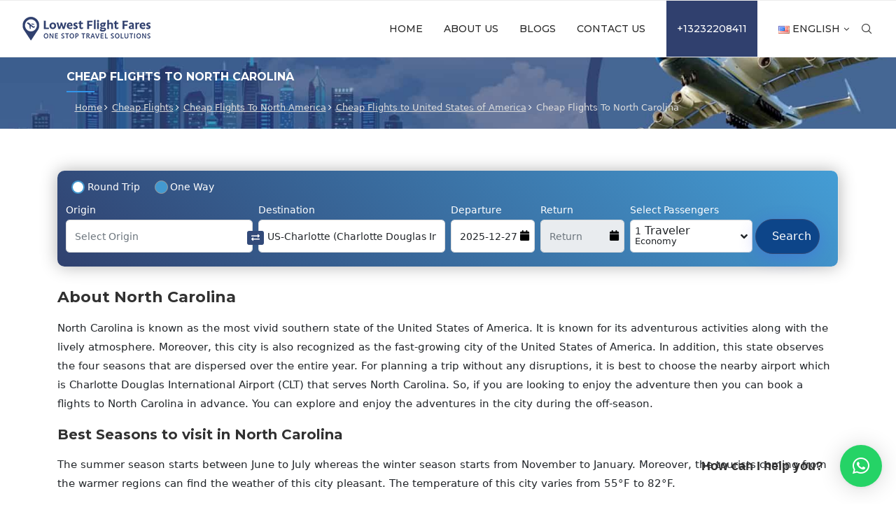

--- FILE ---
content_type: text/html; charset=UTF-8
request_url: https://www.lowestflightfares.com/cheap-flights/north-america/united-states/north-carolina/
body_size: 49905
content:
<!DOCTYPE html>
<html dir="ltr" lang="en-US" prefix="og: https://ogp.me/ns#">
<head>
    <meta charset="UTF-8">
    <meta http-equiv="X-UA-Compatible" content="IE=edge">
    <meta name="viewport" content="width=device-width, initial-scale=1">
    <link rel="profile" href="https://gmpg.org/xfn/11" />
	        <link rel="shortcut icon" href="https://www.lowestflightfares.com/wp-content/uploads/2021/11/fav.png"
              type="image/x-icon"/>
        <link rel="apple-touch-icon" sizes="180x180" href="https://www.lowestflightfares.com/wp-content/uploads/2021/11/fav.png">
	    <link rel="alternate" type="application/rss+xml" title="Lowest Flight Fares RSS Feed"
          href="https://www.lowestflightfares.com/feed/"/>
    <link rel="alternate" type="application/atom+xml" title="Lowest Flight Fares Atom Feed"
          href="https://www.lowestflightfares.com/feed/atom/"/>
    <link rel="pingback" href="https://www.lowestflightfares.com/xmlrpc.php"/>
    <!--[if lt IE 9]>
	<script src="https://www.lowestflightfares.com/wp-content/themes/soledad/js/html5.js"></script>
	<![endif]-->
	<title>Cheap Flights To North Carolina | Online Flight Bookings</title>
		<style>.penci-library-modal-btn {margin-left: 5px;background: #33ad67;vertical-align: top;font-size: 0 !important;}.penci-library-modal-btn:before {content: '';width: 16px;height: 16px;background-image: url('https://www.lowestflightfares.com/wp-content/themes/soledad/images/penci-icon.png');background-position: center;background-size: contain;background-repeat: no-repeat;}#penci-library-modal .penci-elementor-template-library-template-name {text-align: right;flex: 1 0 0%;}</style>
	
		<!-- All in One SEO Pro 4.5.1.1 - aioseo.com -->
		<meta name="description" content="Explore the beauty of North Carolina by booking a cheap flights to North Carolina for under $200. Discover top attractions and culture of North Carolina." />
		<meta name="robots" content="max-image-preview:large" />
		<meta name="google-site-verification" content="“JUQ1AZ0iZMR04vaIND8StPhCqllSi9X3aqoz6w1l34w”" />
		<meta name="msvalidate.01" content="DC9FF8377CD5D2D9114311FEE9ED7AC4" />
		<meta name="yandex-verification" content="9345af72eb0e9d71" />
		<link rel="canonical" href="https://www.lowestflightfares.com/cheap-flights/north-america/united-states/north-carolina/" />
		<meta name="generator" content="All in One SEO Pro (AIOSEO) 4.5.1.1" />
		<meta property="og:locale" content="en_US" />
		<meta property="og:site_name" content="Lowest Flight Fares -" />
		<meta property="og:type" content="article" />
		<meta property="og:title" content="Cheap Flights To North Carolina | Online Flight Bookings" />
		<meta property="og:description" content="Explore the beauty of North Carolina by booking a cheap flights to North Carolina for under $200. Discover top attractions and culture of North Carolina." />
		<meta property="og:url" content="https://www.lowestflightfares.com/cheap-flights/north-america/united-states/north-carolina/" />
		<meta property="og:image" content="https://www.lowestflightfares.com/wp-content/uploads/2022/12/social-logo.png" />
		<meta property="og:image:secure_url" content="https://www.lowestflightfares.com/wp-content/uploads/2022/12/social-logo.png" />
		<meta property="og:image:width" content="112" />
		<meta property="og:image:height" content="112" />
		<meta property="article:published_time" content="2021-11-26T12:07:55+00:00" />
		<meta property="article:modified_time" content="2024-04-19T09:51:37+00:00" />
		<meta property="article:publisher" content="https://www.facebook.com/lowestflightfaress" />
		<meta name="twitter:card" content="summary" />
		<meta name="twitter:site" content="@lowestflightfrs" />
		<meta name="twitter:title" content="Cheap Flights To North Carolina | Online Flight Bookings" />
		<meta name="twitter:description" content="Explore the beauty of North Carolina by booking a cheap flights to North Carolina for under $200. Discover top attractions and culture of North Carolina." />
		<meta name="twitter:creator" content="@lowestflightfrs" />
		<meta name="twitter:image" content="https://www.lowestflightfares.com/wp-content/uploads/2022/12/social-logo.png" />
		<script type="application/ld+json" class="aioseo-schema">
			{"@context":"https:\/\/schema.org","@graph":[{"@type":"BreadcrumbList","@id":"https:\/\/www.lowestflightfares.com\/cheap-flights\/north-america\/united-states\/north-carolina\/#breadcrumblist","itemListElement":[{"@type":"ListItem","@id":"https:\/\/www.lowestflightfares.com\/#listItem","position":1,"name":"Home","item":"https:\/\/www.lowestflightfares.com\/","nextItem":"https:\/\/www.lowestflightfares.com\/cheap-flights\/#listItem"},{"@type":"ListItem","@id":"https:\/\/www.lowestflightfares.com\/cheap-flights\/#listItem","position":2,"name":"Cheap Flights","item":"https:\/\/www.lowestflightfares.com\/cheap-flights\/","nextItem":"https:\/\/www.lowestflightfares.com\/cheap-flights\/north-america\/#listItem","previousItem":"https:\/\/www.lowestflightfares.com\/#listItem"},{"@type":"ListItem","@id":"https:\/\/www.lowestflightfares.com\/cheap-flights\/north-america\/#listItem","position":3,"name":"Cheap Flights To North America","item":"https:\/\/www.lowestflightfares.com\/cheap-flights\/north-america\/","nextItem":"https:\/\/www.lowestflightfares.com\/cheap-flights\/north-america\/united-states\/#listItem","previousItem":"https:\/\/www.lowestflightfares.com\/cheap-flights\/#listItem"},{"@type":"ListItem","@id":"https:\/\/www.lowestflightfares.com\/cheap-flights\/north-america\/united-states\/#listItem","position":4,"name":"Cheap Flights to United States of America","item":"https:\/\/www.lowestflightfares.com\/cheap-flights\/north-america\/united-states\/","nextItem":"https:\/\/www.lowestflightfares.com\/cheap-flights\/north-america\/united-states\/north-carolina\/#listItem","previousItem":"https:\/\/www.lowestflightfares.com\/cheap-flights\/north-america\/#listItem"},{"@type":"ListItem","@id":"https:\/\/www.lowestflightfares.com\/cheap-flights\/north-america\/united-states\/north-carolina\/#listItem","position":5,"name":"Cheap Flights To North Carolina","previousItem":"https:\/\/www.lowestflightfares.com\/cheap-flights\/north-america\/united-states\/#listItem"}]},{"@type":"Organization","@id":"https:\/\/www.lowestflightfares.com\/#organization","name":"Lowest Flight Fares","url":"https:\/\/www.lowestflightfares.com\/","logo":{"@type":"ImageObject","url":"https:\/\/www.lowestflightfares.com\/wp-content\/uploads\/2022\/12\/lowest-logo.png","@id":"https:\/\/www.lowestflightfares.com\/cheap-flights\/north-america\/united-states\/north-carolina\/#organizationLogo","width":184,"height":56},"image":{"@id":"https:\/\/www.lowestflightfares.com\/#organizationLogo"},"sameAs":["https:\/\/www.facebook.com\/lowestflightfaress","https:\/\/twitter.com\/lowestflightfrs","https:\/\/www.instagram.com\/lowestflightfare\/","https:\/\/nl.pinterest.com\/lowestflightfare\/","https:\/\/www.youtube.com\/channel\/UCi0Psi_BWZzikarOvprLxRA","https:\/\/www.linkedin.com\/company\/lowest-flight-fare\/","https:\/\/lowestflightfare.tumblr.com\/"],"contactPoint":{"@type":"ContactPoint","telephone":"+13232208411","contactType":"Customer Support"}},{"@type":"WebPage","@id":"https:\/\/www.lowestflightfares.com\/cheap-flights\/north-america\/united-states\/north-carolina\/#webpage","url":"https:\/\/www.lowestflightfares.com\/cheap-flights\/north-america\/united-states\/north-carolina\/","name":"Cheap Flights To North Carolina | Online Flight Bookings","description":"Explore the beauty of North Carolina by booking a cheap flights to North Carolina for under $200. Discover top attractions and culture of North Carolina.","inLanguage":"en-US","isPartOf":{"@id":"https:\/\/www.lowestflightfares.com\/#website"},"breadcrumb":{"@id":"https:\/\/www.lowestflightfares.com\/cheap-flights\/north-america\/united-states\/north-carolina\/#breadcrumblist"},"datePublished":"2021-11-26T12:07:55-08:00","dateModified":"2024-04-19T09:51:37-07:00"},{"@type":"WebSite","@id":"https:\/\/www.lowestflightfares.com\/#website","url":"https:\/\/www.lowestflightfares.com\/","name":"Lowest Flight Fares","inLanguage":"en-US","publisher":{"@id":"https:\/\/www.lowestflightfares.com\/#organization"}}]}
		</script>
		<!-- All in One SEO Pro -->

<link rel="alternate" href="https://www.lowestflightfares.com/es/vuelos-baratos/north-america/united-states/north-carolina/" hreflang="es" />
<link rel="alternate" href="https://www.lowestflightfares.com/cheap-flights/north-america/united-states/north-carolina/" hreflang="en" />

            <script data-no-defer="1" data-ezscrex="false" data-cfasync="false" data-pagespeed-no-defer data-cookieconsent="ignore">
                var ctPublicFunctions = {"_ajax_nonce":"ecd2ff8f0c","_rest_nonce":"2bacdc038c","_ajax_url":"\/wp-admin\/admin-ajax.php","_rest_url":"https:\/\/www.lowestflightfares.com\/wp-json\/","data__cookies_type":"none","data__ajax_type":"rest","text__wait_for_decoding":"Decoding the contact data, let us a few seconds to finish. Anti-Spam by CleanTalk","cookiePrefix":"","wprocket_detected":false}
            </script>
        
            <script data-no-defer="1" data-ezscrex="false" data-cfasync="false" data-pagespeed-no-defer data-cookieconsent="ignore">
                var ctPublic = {"_ajax_nonce":"ecd2ff8f0c","settings__forms__check_internal":"0","settings__forms__check_external":"0","settings__forms__search_test":"1","blog_home":"https:\/\/www.lowestflightfares.com\/","pixel__setting":"3","pixel__enabled":true,"pixel__url":"https:\/\/moderate10-v4.cleantalk.org\/pixel\/22440db7bc9f88b3b2ad913846354709.gif","data__email_check_before_post":"1","data__cookies_type":"none","data__key_is_ok":true,"data__visible_fields_required":true,"data__to_local_storage":{"apbct_cookies_test":"%7B%22cookies_names%22%3A%5B%22apbct_timestamp%22%2C%22apbct_site_landing_ts%22%5D%2C%22check_value%22%3A%22d92b8294d1371f75e44517fe5261a6fb%22%7D","ct_sfw_ip_wl":"e4b4e993135c23911344c5e4f1b9cecc","apbct_site_landing_ts":"1766373326","apbct_timestamp":"1766412608","apbct_urls":"{\"www.lowestflightfares.com\/\/ec\/southwest-airline\/\":[1766374174],\"www.lowestflightfares.com\/ec\/southwest-airline\/\":[1766374175],\"www.lowestflightfares.com\/volaris-baggage-policy\":[1766403336],\"www.lowestflightfares.com\/cheap-flights\/north-america\/united-states\/oklahoma\":[1766412606],\"www.lowestflightfares.com\/cheap-flights\/north-america\/united-states\/oklahoma\/\":[1766412608]}"},"wl_brandname":"Anti-Spam by CleanTalk","wl_brandname_short":"CleanTalk","ct_checkjs_key":"6247bac2b6f5b197e1ba348263774fdf466fb8f9abcfb2cfc99ce839255f7120","emailEncoderPassKey":"f10a092f76bdd5d8477b314c005fa33b"}
            </script>
        
<!-- Google Tag Manager for WordPress by gtm4wp.com -->
<script data-cfasync="false" data-pagespeed-no-defer>
	var gtm4wp_datalayer_name = "dataLayer";
	var dataLayer = dataLayer || [];
</script>
<!-- End Google Tag Manager for WordPress by gtm4wp.com --><link rel='dns-prefetch' href='//fonts.googleapis.com' />
<link rel="alternate" type="application/rss+xml" title="Lowest Flight Fares &raquo; Feed" href="https://www.lowestflightfares.com/feed/" />
<link rel="alternate" type="application/rss+xml" title="Lowest Flight Fares &raquo; Comments Feed" href="https://www.lowestflightfares.com/comments/feed/" />
<link rel='stylesheet' id='sbi_styles-css' href='https://www.lowestflightfares.com/wp-content/plugins/instagram-feed/css/sbi-styles.min.css?ver=6.2.6' type='text/css' media='all' />
<link rel='stylesheet' id='wp-block-library-css' href='https://www.lowestflightfares.com/wp-includes/css/dist/block-library/style.min.css?ver=6.2.6' type='text/css' media='all' />
<style id='wp-block-library-theme-inline-css' type='text/css'>
.wp-block-audio figcaption{color:#555;font-size:13px;text-align:center}.is-dark-theme .wp-block-audio figcaption{color:hsla(0,0%,100%,.65)}.wp-block-audio{margin:0 0 1em}.wp-block-code{border:1px solid #ccc;border-radius:4px;font-family:Menlo,Consolas,monaco,monospace;padding:.8em 1em}.wp-block-embed figcaption{color:#555;font-size:13px;text-align:center}.is-dark-theme .wp-block-embed figcaption{color:hsla(0,0%,100%,.65)}.wp-block-embed{margin:0 0 1em}.blocks-gallery-caption{color:#555;font-size:13px;text-align:center}.is-dark-theme .blocks-gallery-caption{color:hsla(0,0%,100%,.65)}.wp-block-image figcaption{color:#555;font-size:13px;text-align:center}.is-dark-theme .wp-block-image figcaption{color:hsla(0,0%,100%,.65)}.wp-block-image{margin:0 0 1em}.wp-block-pullquote{border-bottom:4px solid;border-top:4px solid;color:currentColor;margin-bottom:1.75em}.wp-block-pullquote cite,.wp-block-pullquote footer,.wp-block-pullquote__citation{color:currentColor;font-size:.8125em;font-style:normal;text-transform:uppercase}.wp-block-quote{border-left:.25em solid;margin:0 0 1.75em;padding-left:1em}.wp-block-quote cite,.wp-block-quote footer{color:currentColor;font-size:.8125em;font-style:normal;position:relative}.wp-block-quote.has-text-align-right{border-left:none;border-right:.25em solid;padding-left:0;padding-right:1em}.wp-block-quote.has-text-align-center{border:none;padding-left:0}.wp-block-quote.is-large,.wp-block-quote.is-style-large,.wp-block-quote.is-style-plain{border:none}.wp-block-search .wp-block-search__label{font-weight:700}.wp-block-search__button{border:1px solid #ccc;padding:.375em .625em}:where(.wp-block-group.has-background){padding:1.25em 2.375em}.wp-block-separator.has-css-opacity{opacity:.4}.wp-block-separator{border:none;border-bottom:2px solid;margin-left:auto;margin-right:auto}.wp-block-separator.has-alpha-channel-opacity{opacity:1}.wp-block-separator:not(.is-style-wide):not(.is-style-dots){width:100px}.wp-block-separator.has-background:not(.is-style-dots){border-bottom:none;height:1px}.wp-block-separator.has-background:not(.is-style-wide):not(.is-style-dots){height:2px}.wp-block-table{margin:0 0 1em}.wp-block-table td,.wp-block-table th{word-break:normal}.wp-block-table figcaption{color:#555;font-size:13px;text-align:center}.is-dark-theme .wp-block-table figcaption{color:hsla(0,0%,100%,.65)}.wp-block-video figcaption{color:#555;font-size:13px;text-align:center}.is-dark-theme .wp-block-video figcaption{color:hsla(0,0%,100%,.65)}.wp-block-video{margin:0 0 1em}.wp-block-template-part.has-background{margin-bottom:0;margin-top:0;padding:1.25em 2.375em}
</style>
<link rel='stylesheet' id='classic-theme-styles-css' href='https://www.lowestflightfares.com/wp-includes/css/classic-themes.min.css?ver=6.2.6' type='text/css' media='all' />
<style id='global-styles-inline-css' type='text/css'>
body{--wp--preset--color--black: #000000;--wp--preset--color--cyan-bluish-gray: #abb8c3;--wp--preset--color--white: #ffffff;--wp--preset--color--pale-pink: #f78da7;--wp--preset--color--vivid-red: #cf2e2e;--wp--preset--color--luminous-vivid-orange: #ff6900;--wp--preset--color--luminous-vivid-amber: #fcb900;--wp--preset--color--light-green-cyan: #7bdcb5;--wp--preset--color--vivid-green-cyan: #00d084;--wp--preset--color--pale-cyan-blue: #8ed1fc;--wp--preset--color--vivid-cyan-blue: #0693e3;--wp--preset--color--vivid-purple: #9b51e0;--wp--preset--gradient--vivid-cyan-blue-to-vivid-purple: linear-gradient(135deg,rgba(6,147,227,1) 0%,rgb(155,81,224) 100%);--wp--preset--gradient--light-green-cyan-to-vivid-green-cyan: linear-gradient(135deg,rgb(122,220,180) 0%,rgb(0,208,130) 100%);--wp--preset--gradient--luminous-vivid-amber-to-luminous-vivid-orange: linear-gradient(135deg,rgba(252,185,0,1) 0%,rgba(255,105,0,1) 100%);--wp--preset--gradient--luminous-vivid-orange-to-vivid-red: linear-gradient(135deg,rgba(255,105,0,1) 0%,rgb(207,46,46) 100%);--wp--preset--gradient--very-light-gray-to-cyan-bluish-gray: linear-gradient(135deg,rgb(238,238,238) 0%,rgb(169,184,195) 100%);--wp--preset--gradient--cool-to-warm-spectrum: linear-gradient(135deg,rgb(74,234,220) 0%,rgb(151,120,209) 20%,rgb(207,42,186) 40%,rgb(238,44,130) 60%,rgb(251,105,98) 80%,rgb(254,248,76) 100%);--wp--preset--gradient--blush-light-purple: linear-gradient(135deg,rgb(255,206,236) 0%,rgb(152,150,240) 100%);--wp--preset--gradient--blush-bordeaux: linear-gradient(135deg,rgb(254,205,165) 0%,rgb(254,45,45) 50%,rgb(107,0,62) 100%);--wp--preset--gradient--luminous-dusk: linear-gradient(135deg,rgb(255,203,112) 0%,rgb(199,81,192) 50%,rgb(65,88,208) 100%);--wp--preset--gradient--pale-ocean: linear-gradient(135deg,rgb(255,245,203) 0%,rgb(182,227,212) 50%,rgb(51,167,181) 100%);--wp--preset--gradient--electric-grass: linear-gradient(135deg,rgb(202,248,128) 0%,rgb(113,206,126) 100%);--wp--preset--gradient--midnight: linear-gradient(135deg,rgb(2,3,129) 0%,rgb(40,116,252) 100%);--wp--preset--duotone--dark-grayscale: url('#wp-duotone-dark-grayscale');--wp--preset--duotone--grayscale: url('#wp-duotone-grayscale');--wp--preset--duotone--purple-yellow: url('#wp-duotone-purple-yellow');--wp--preset--duotone--blue-red: url('#wp-duotone-blue-red');--wp--preset--duotone--midnight: url('#wp-duotone-midnight');--wp--preset--duotone--magenta-yellow: url('#wp-duotone-magenta-yellow');--wp--preset--duotone--purple-green: url('#wp-duotone-purple-green');--wp--preset--duotone--blue-orange: url('#wp-duotone-blue-orange');--wp--preset--font-size--small: 12px;--wp--preset--font-size--medium: 20px;--wp--preset--font-size--large: 32px;--wp--preset--font-size--x-large: 42px;--wp--preset--font-size--normal: 14px;--wp--preset--font-size--huge: 42px;--wp--preset--spacing--20: 0.44rem;--wp--preset--spacing--30: 0.67rem;--wp--preset--spacing--40: 1rem;--wp--preset--spacing--50: 1.5rem;--wp--preset--spacing--60: 2.25rem;--wp--preset--spacing--70: 3.38rem;--wp--preset--spacing--80: 5.06rem;--wp--preset--shadow--natural: 6px 6px 9px rgba(0, 0, 0, 0.2);--wp--preset--shadow--deep: 12px 12px 50px rgba(0, 0, 0, 0.4);--wp--preset--shadow--sharp: 6px 6px 0px rgba(0, 0, 0, 0.2);--wp--preset--shadow--outlined: 6px 6px 0px -3px rgba(255, 255, 255, 1), 6px 6px rgba(0, 0, 0, 1);--wp--preset--shadow--crisp: 6px 6px 0px rgba(0, 0, 0, 1);}:where(.is-layout-flex){gap: 0.5em;}body .is-layout-flow > .alignleft{float: left;margin-inline-start: 0;margin-inline-end: 2em;}body .is-layout-flow > .alignright{float: right;margin-inline-start: 2em;margin-inline-end: 0;}body .is-layout-flow > .aligncenter{margin-left: auto !important;margin-right: auto !important;}body .is-layout-constrained > .alignleft{float: left;margin-inline-start: 0;margin-inline-end: 2em;}body .is-layout-constrained > .alignright{float: right;margin-inline-start: 2em;margin-inline-end: 0;}body .is-layout-constrained > .aligncenter{margin-left: auto !important;margin-right: auto !important;}body .is-layout-constrained > :where(:not(.alignleft):not(.alignright):not(.alignfull)){max-width: var(--wp--style--global--content-size);margin-left: auto !important;margin-right: auto !important;}body .is-layout-constrained > .alignwide{max-width: var(--wp--style--global--wide-size);}body .is-layout-flex{display: flex;}body .is-layout-flex{flex-wrap: wrap;align-items: center;}body .is-layout-flex > *{margin: 0;}:where(.wp-block-columns.is-layout-flex){gap: 2em;}.has-black-color{color: var(--wp--preset--color--black) !important;}.has-cyan-bluish-gray-color{color: var(--wp--preset--color--cyan-bluish-gray) !important;}.has-white-color{color: var(--wp--preset--color--white) !important;}.has-pale-pink-color{color: var(--wp--preset--color--pale-pink) !important;}.has-vivid-red-color{color: var(--wp--preset--color--vivid-red) !important;}.has-luminous-vivid-orange-color{color: var(--wp--preset--color--luminous-vivid-orange) !important;}.has-luminous-vivid-amber-color{color: var(--wp--preset--color--luminous-vivid-amber) !important;}.has-light-green-cyan-color{color: var(--wp--preset--color--light-green-cyan) !important;}.has-vivid-green-cyan-color{color: var(--wp--preset--color--vivid-green-cyan) !important;}.has-pale-cyan-blue-color{color: var(--wp--preset--color--pale-cyan-blue) !important;}.has-vivid-cyan-blue-color{color: var(--wp--preset--color--vivid-cyan-blue) !important;}.has-vivid-purple-color{color: var(--wp--preset--color--vivid-purple) !important;}.has-black-background-color{background-color: var(--wp--preset--color--black) !important;}.has-cyan-bluish-gray-background-color{background-color: var(--wp--preset--color--cyan-bluish-gray) !important;}.has-white-background-color{background-color: var(--wp--preset--color--white) !important;}.has-pale-pink-background-color{background-color: var(--wp--preset--color--pale-pink) !important;}.has-vivid-red-background-color{background-color: var(--wp--preset--color--vivid-red) !important;}.has-luminous-vivid-orange-background-color{background-color: var(--wp--preset--color--luminous-vivid-orange) !important;}.has-luminous-vivid-amber-background-color{background-color: var(--wp--preset--color--luminous-vivid-amber) !important;}.has-light-green-cyan-background-color{background-color: var(--wp--preset--color--light-green-cyan) !important;}.has-vivid-green-cyan-background-color{background-color: var(--wp--preset--color--vivid-green-cyan) !important;}.has-pale-cyan-blue-background-color{background-color: var(--wp--preset--color--pale-cyan-blue) !important;}.has-vivid-cyan-blue-background-color{background-color: var(--wp--preset--color--vivid-cyan-blue) !important;}.has-vivid-purple-background-color{background-color: var(--wp--preset--color--vivid-purple) !important;}.has-black-border-color{border-color: var(--wp--preset--color--black) !important;}.has-cyan-bluish-gray-border-color{border-color: var(--wp--preset--color--cyan-bluish-gray) !important;}.has-white-border-color{border-color: var(--wp--preset--color--white) !important;}.has-pale-pink-border-color{border-color: var(--wp--preset--color--pale-pink) !important;}.has-vivid-red-border-color{border-color: var(--wp--preset--color--vivid-red) !important;}.has-luminous-vivid-orange-border-color{border-color: var(--wp--preset--color--luminous-vivid-orange) !important;}.has-luminous-vivid-amber-border-color{border-color: var(--wp--preset--color--luminous-vivid-amber) !important;}.has-light-green-cyan-border-color{border-color: var(--wp--preset--color--light-green-cyan) !important;}.has-vivid-green-cyan-border-color{border-color: var(--wp--preset--color--vivid-green-cyan) !important;}.has-pale-cyan-blue-border-color{border-color: var(--wp--preset--color--pale-cyan-blue) !important;}.has-vivid-cyan-blue-border-color{border-color: var(--wp--preset--color--vivid-cyan-blue) !important;}.has-vivid-purple-border-color{border-color: var(--wp--preset--color--vivid-purple) !important;}.has-vivid-cyan-blue-to-vivid-purple-gradient-background{background: var(--wp--preset--gradient--vivid-cyan-blue-to-vivid-purple) !important;}.has-light-green-cyan-to-vivid-green-cyan-gradient-background{background: var(--wp--preset--gradient--light-green-cyan-to-vivid-green-cyan) !important;}.has-luminous-vivid-amber-to-luminous-vivid-orange-gradient-background{background: var(--wp--preset--gradient--luminous-vivid-amber-to-luminous-vivid-orange) !important;}.has-luminous-vivid-orange-to-vivid-red-gradient-background{background: var(--wp--preset--gradient--luminous-vivid-orange-to-vivid-red) !important;}.has-very-light-gray-to-cyan-bluish-gray-gradient-background{background: var(--wp--preset--gradient--very-light-gray-to-cyan-bluish-gray) !important;}.has-cool-to-warm-spectrum-gradient-background{background: var(--wp--preset--gradient--cool-to-warm-spectrum) !important;}.has-blush-light-purple-gradient-background{background: var(--wp--preset--gradient--blush-light-purple) !important;}.has-blush-bordeaux-gradient-background{background: var(--wp--preset--gradient--blush-bordeaux) !important;}.has-luminous-dusk-gradient-background{background: var(--wp--preset--gradient--luminous-dusk) !important;}.has-pale-ocean-gradient-background{background: var(--wp--preset--gradient--pale-ocean) !important;}.has-electric-grass-gradient-background{background: var(--wp--preset--gradient--electric-grass) !important;}.has-midnight-gradient-background{background: var(--wp--preset--gradient--midnight) !important;}.has-small-font-size{font-size: var(--wp--preset--font-size--small) !important;}.has-medium-font-size{font-size: var(--wp--preset--font-size--medium) !important;}.has-large-font-size{font-size: var(--wp--preset--font-size--large) !important;}.has-x-large-font-size{font-size: var(--wp--preset--font-size--x-large) !important;}
.wp-block-navigation a:where(:not(.wp-element-button)){color: inherit;}
:where(.wp-block-columns.is-layout-flex){gap: 2em;}
.wp-block-pullquote{font-size: 1.5em;line-height: 1.6;}
</style>
<link rel='stylesheet' id='ct_public_css-css' href='https://www.lowestflightfares.com/wp-content/plugins/cleantalk-spam-protect/css/cleantalk-public.min.css?ver=6.22' type='text/css' media='all' />
<link rel='stylesheet' id='contact-form-7-css' href='https://www.lowestflightfares.com/wp-content/plugins/contact-form-7/includes/css/styles.css?ver=5.8.4' type='text/css' media='all' />
<link rel='stylesheet' id='penci-fonts-css' href='https://fonts.googleapis.com/css?family=Montserrat%3A300%2C300italic%2C400%2C400italic%2C500%2C500italic%2C700%2C700italic%2C800%2C800italic%7CRoboto%3A300%2C300italic%2C400%2C400italic%2C500%2C500italic%2C600%2C600italic%2C700%2C700italic%2C800%2C800italic%26subset%3Dlatin%2Ccyrillic%2Ccyrillic-ext%2Cgreek%2Cgreek-ext%2Clatin-ext&#038;display=swap&#038;ver=8.2.3' type='text/css' media='all' />
<link rel='stylesheet' id='penci-main-style-css' href='https://www.lowestflightfares.com/wp-content/themes/soledad/main.css?ver=8.2.3' type='text/css' media='all' />
<link rel='stylesheet' id='penci-font-awesomeold-css' href='https://www.lowestflightfares.com/wp-content/themes/soledad/css/font-awesome.4.7.0.swap.min.css?ver=4.7.0' type='text/css' media='all' />
<link rel='stylesheet' id='penci_icon-css' href='https://www.lowestflightfares.com/wp-content/themes/soledad/css/penci-icon.css?ver=8.2.3' type='text/css' media='all' />
<link rel='stylesheet' id='penci_style-css' href='https://www.lowestflightfares.com/wp-content/themes/soledad/style.css?ver=8.2.3' type='text/css' media='all' />
<link rel='stylesheet' id='penci_social_counter-css' href='https://www.lowestflightfares.com/wp-content/themes/soledad/css/social-counter.css?ver=8.2.3' type='text/css' media='all' />
<link rel='stylesheet' id='elementor-icons-css' href='https://www.lowestflightfares.com/wp-content/plugins/elementor/assets/lib/eicons/css/elementor-icons.min.css?ver=5.20.0' type='text/css' media='all' />
<link rel='stylesheet' id='elementor-frontend-css' href='https://www.lowestflightfares.com/wp-content/plugins/elementor/assets/css/frontend-lite.min.css?ver=3.14.1' type='text/css' media='all' />
<link rel='stylesheet' id='swiper-css' href='https://www.lowestflightfares.com/wp-content/plugins/elementor/assets/lib/swiper/css/swiper.min.css?ver=5.3.6' type='text/css' media='all' />
<link rel='stylesheet' id='elementor-post-7-css' href='https://www.lowestflightfares.com/wp-content/uploads/elementor/css/post-7.css?ver=1687857399' type='text/css' media='all' />
<link rel='stylesheet' id='elementor-pro-css' href='https://www.lowestflightfares.com/wp-content/plugins/pro-elements/assets/css/frontend-lite.min.css?ver=3.14.0' type='text/css' media='all' />
<link rel='stylesheet' id='elementor-global-css' href='https://www.lowestflightfares.com/wp-content/uploads/elementor/css/global.css?ver=1687857400' type='text/css' media='all' />
<link rel='stylesheet' id='elementor-post-45817-css' href='https://www.lowestflightfares.com/wp-content/uploads/elementor/css/post-45817.css?ver=1714649653' type='text/css' media='all' />
<link rel='stylesheet' id='elementor-post-53682-css' href='https://www.lowestflightfares.com/wp-content/uploads/elementor/css/post-53682.css?ver=1687857400' type='text/css' media='all' />
<link rel='stylesheet' id='newsletter-css' href='https://www.lowestflightfares.com/wp-content/plugins/newsletter/style.css?ver=8.0.4' type='text/css' media='all' />
<style id='newsletter-inline-css' type='text/css'>
id="news" class="news"
</style>
<link rel='stylesheet' id='google-fonts-1-css' href='https://fonts.googleapis.com/css?family=Roboto%3A100%2C100italic%2C200%2C200italic%2C300%2C300italic%2C400%2C400italic%2C500%2C500italic%2C600%2C600italic%2C700%2C700italic%2C800%2C800italic%2C900%2C900italic%7CRoboto+Slab%3A100%2C100italic%2C200%2C200italic%2C300%2C300italic%2C400%2C400italic%2C500%2C500italic%2C600%2C600italic%2C700%2C700italic%2C800%2C800italic%2C900%2C900italic&#038;display=auto&#038;ver=6.2.6' type='text/css' media='all' />
<link rel='stylesheet' id='elementor-icons-shared-0-css' href='https://www.lowestflightfares.com/wp-content/plugins/elementor/assets/lib/font-awesome/css/fontawesome.min.css?ver=5.15.3' type='text/css' media='all' />
<link rel='stylesheet' id='elementor-icons-fa-brands-css' href='https://www.lowestflightfares.com/wp-content/plugins/elementor/assets/lib/font-awesome/css/brands.min.css?ver=5.15.3' type='text/css' media='all' />
<link rel='stylesheet' id='elementor-icons-fa-solid-css' href='https://www.lowestflightfares.com/wp-content/plugins/elementor/assets/lib/font-awesome/css/solid.min.css?ver=5.15.3' type='text/css' media='all' />
<link rel="preconnect" href="https://fonts.gstatic.com/" crossorigin><script type='text/javascript' src='https://www.lowestflightfares.com/wp-includes/js/jquery/jquery.min.js?ver=3.6.4' id='jquery-core-js'></script>
<script type='text/javascript' data-pagespeed-no-defer src='https://www.lowestflightfares.com/wp-content/plugins/cleantalk-spam-protect/js/apbct-public-bundle.min.js?ver=6.22' id='ct_public_functions-js'></script>
<link rel="https://api.w.org/" href="https://www.lowestflightfares.com/wp-json/" /><link rel="alternate" type="application/json" href="https://www.lowestflightfares.com/wp-json/wp/v2/pages/9235" /><link rel="EditURI" type="application/rsd+xml" title="RSD" href="https://www.lowestflightfares.com/xmlrpc.php?rsd" />
<link rel="wlwmanifest" type="application/wlwmanifest+xml" href="https://www.lowestflightfares.com/wp-includes/wlwmanifest.xml" />
<meta name="generator" content="WordPress 6.2.6" />
<link rel='shortlink' href='https://www.lowestflightfares.com/?p=9235' />
<link rel="alternate" type="application/json+oembed" href="https://www.lowestflightfares.com/wp-json/oembed/1.0/embed?url=https%3A%2F%2Fwww.lowestflightfares.com%2Fcheap-flights%2Fnorth-america%2Funited-states%2Fnorth-carolina%2F" />
<link rel="alternate" type="text/xml+oembed" href="https://www.lowestflightfares.com/wp-json/oembed/1.0/embed?url=https%3A%2F%2Fwww.lowestflightfares.com%2Fcheap-flights%2Fnorth-america%2Funited-states%2Fnorth-carolina%2F&#038;format=xml" />

<!-- Google Tag Manager for WordPress by gtm4wp.com -->
<!-- GTM Container placement set to manual -->
<script data-cfasync="false" data-pagespeed-no-defer>
	var dataLayer_content = {"pagePostType":"page","pagePostType2":"single-page","pagePostAuthor":"user"};
	dataLayer.push( dataLayer_content );
</script>
<script data-cfasync="false">
(function(w,d,s,l,i){w[l]=w[l]||[];w[l].push({'gtm.start':
new Date().getTime(),event:'gtm.js'});var f=d.getElementsByTagName(s)[0],
j=d.createElement(s),dl=l!='dataLayer'?'&l='+l:'';j.async=true;j.src=
'//www.googletagmanager.com/gtm.js?id='+i+dl;f.parentNode.insertBefore(j,f);
})(window,document,'script','dataLayer','GTM-MCD7PJW');
</script>
<!-- End Google Tag Manager -->
<!-- End Google Tag Manager for WordPress by gtm4wp.com --><style id="penci-custom-style" type="text/css">body{ --pcbg-cl: #fff; --pctext-cl: #313131; --pcborder-cl: #dedede; --pcheading-cl: #313131; --pcmeta-cl: #888888; --pcaccent-cl: #6eb48c; --pcbody-font: 'PT Serif', serif; --pchead-font: 'Raleway', sans-serif; --pchead-wei: bold; } .single.penci-body-single-style-5 #header, .single.penci-body-single-style-6 #header, .single.penci-body-single-style-10 #header, .single.penci-body-single-style-5 .pc-wrapbuilder-header, .single.penci-body-single-style-6 .pc-wrapbuilder-header, .single.penci-body-single-style-10 .pc-wrapbuilder-header { --pchd-mg: 40px; } .fluid-width-video-wrapper > div { position: absolute; left: 0; right: 0; top: 0; width: 100%; height: 100%; } .yt-video-place { position: relative; text-align: center; } .yt-video-place.embed-responsive .start-video { display: block; top: 0; left: 0; bottom: 0; right: 0; position: absolute; transform: none; } .yt-video-place.embed-responsive .start-video img { margin: 0; padding: 0; top: 50%; display: inline-block; position: absolute; left: 50%; transform: translate(-50%, -50%); width: 68px; height: auto; } body { --pchead-font: 'Montserrat', sans-serif; } body { --pcbody-font: 'Roboto', sans-serif; } p{ line-height: 1.8; } #navigation .menu > li > a, #navigation ul.menu ul.sub-menu li > a, .navigation ul.menu ul.sub-menu li > a, .penci-menu-hbg .menu li a, #sidebar-nav .menu li a { font-family: 'Montserrat', sans-serif; font-weight: normal; } .penci-hide-tagupdated{ display: none !important; } body, .widget ul li a{ font-size: 15px; } .widget ul li, .post-entry, p, .post-entry p { font-size: 15px; line-height: 1.8; } body { --pchead-wei: 500; } .featured-area .penci-image-holder, .featured-area .penci-slider4-overlay, .featured-area .penci-slide-overlay .overlay-link, .featured-style-29 .featured-slider-overlay, .penci-slider38-overlay{ border-radius: ; -webkit-border-radius: ; } .penci-featured-content-right:before{ border-top-right-radius: ; border-bottom-right-radius: ; } .penci-flat-overlay .penci-slide-overlay .penci-mag-featured-content:before{ border-bottom-left-radius: ; border-bottom-right-radius: ; } #navigation .menu > li > a, #navigation ul.menu ul.sub-menu li > a, .navigation ul.menu ul.sub-menu li > a, .penci-menu-hbg .menu li a, #sidebar-nav .menu li a, #navigation .penci-megamenu .penci-mega-child-categories a, .navigation .penci-megamenu .penci-mega-child-categories a{ font-weight: 500; } .penci-page-header h1{font-size:16px;} .penci-page-header h1 { color: #ffffff; } body{ --pcaccent-cl: #30416f; } .penci-menuhbg-toggle:hover .lines-button:after, .penci-menuhbg-toggle:hover .penci-lines:before, .penci-menuhbg-toggle:hover .penci-lines:after,.tags-share-box.tags-share-box-s2 .post-share-plike,.penci-video_playlist .penci-playlist-title,.pencisc-column-2.penci-video_playlist .penci-video-nav .playlist-panel-item, .pencisc-column-1.penci-video_playlist .penci-video-nav .playlist-panel-item,.penci-video_playlist .penci-custom-scroll::-webkit-scrollbar-thumb, .pencisc-button, .post-entry .pencisc-button, .penci-dropcap-box, .penci-dropcap-circle, .penci-login-register input[type="submit"]:hover, .penci-ld .penci-ldin:before, .penci-ldspinner > div{ background: #30416f; } a, .post-entry .penci-portfolio-filter ul li a:hover, .penci-portfolio-filter ul li a:hover, .penci-portfolio-filter ul li.active a, .post-entry .penci-portfolio-filter ul li.active a, .penci-countdown .countdown-amount, .archive-box h1, .post-entry a, .container.penci-breadcrumb span a:hover,.container.penci-breadcrumb a:hover, .post-entry blockquote:before, .post-entry blockquote cite, .post-entry blockquote .author, .wpb_text_column blockquote:before, .wpb_text_column blockquote cite, .wpb_text_column blockquote .author, .penci-pagination a:hover, ul.penci-topbar-menu > li a:hover, div.penci-topbar-menu > ul > li a:hover, .penci-recipe-heading a.penci-recipe-print,.penci-review-metas .penci-review-btnbuy, .main-nav-social a:hover, .widget-social .remove-circle a:hover i, .penci-recipe-index .cat > a.penci-cat-name, #bbpress-forums li.bbp-body ul.forum li.bbp-forum-info a:hover, #bbpress-forums li.bbp-body ul.topic li.bbp-topic-title a:hover, #bbpress-forums li.bbp-body ul.forum li.bbp-forum-info .bbp-forum-content a, #bbpress-forums li.bbp-body ul.topic p.bbp-topic-meta a, #bbpress-forums .bbp-breadcrumb a:hover, #bbpress-forums .bbp-forum-freshness a:hover, #bbpress-forums .bbp-topic-freshness a:hover, #buddypress ul.item-list li div.item-title a, #buddypress ul.item-list li h4 a, #buddypress .activity-header a:first-child, #buddypress .comment-meta a:first-child, #buddypress .acomment-meta a:first-child, div.bbp-template-notice a:hover, .penci-menu-hbg .menu li a .indicator:hover, .penci-menu-hbg .menu li a:hover, #sidebar-nav .menu li a:hover, .penci-rlt-popup .rltpopup-meta .rltpopup-title:hover, .penci-video_playlist .penci-video-playlist-item .penci-video-title:hover, .penci_list_shortcode li:before, .penci-dropcap-box-outline, .penci-dropcap-circle-outline, .penci-dropcap-regular, .penci-dropcap-bold{ color: #30416f; } .penci-home-popular-post ul.slick-dots li button:hover, .penci-home-popular-post ul.slick-dots li.slick-active button, .post-entry blockquote .author span:after, .error-image:after, .error-404 .go-back-home a:after, .penci-header-signup-form, .woocommerce span.onsale, .woocommerce #respond input#submit:hover, .woocommerce a.button:hover, .woocommerce button.button:hover, .woocommerce input.button:hover, .woocommerce nav.woocommerce-pagination ul li span.current, .woocommerce div.product .entry-summary div[]:before, .woocommerce div.product .entry-summary div[] blockquote .author span:after, .woocommerce div.product .woocommerce-tabs #tab-description blockquote .author span:after, .woocommerce #respond input#submit.alt:hover, .woocommerce a.button.alt:hover, .woocommerce button.button.alt:hover, .woocommerce input.button.alt:hover, .pcheader-icon.shoping-cart-icon > a > span, #penci-demobar .buy-button, #penci-demobar .buy-button:hover, .penci-recipe-heading a.penci-recipe-print:hover,.penci-review-metas .penci-review-btnbuy:hover, .penci-review-process span, .penci-review-score-total, #navigation.menu-style-2 ul.menu ul.sub-menu:before, #navigation.menu-style-2 .menu ul ul.sub-menu:before, .penci-go-to-top-floating, .post-entry.blockquote-style-2 blockquote:before, #bbpress-forums #bbp-search-form .button, #bbpress-forums #bbp-search-form .button:hover, .wrapper-boxed .bbp-pagination-links span.current, #bbpress-forums #bbp_reply_submit:hover, #bbpress-forums #bbp_topic_submit:hover,#main .bbp-login-form .bbp-submit-wrapper button[type="submit"]:hover, #buddypress .dir-search input[type=submit], #buddypress .groups-members-search input[type=submit], #buddypress button:hover, #buddypress a.button:hover, #buddypress a.button:focus, #buddypress input[type=button]:hover, #buddypress input[type=reset]:hover, #buddypress ul.button-nav li a:hover, #buddypress ul.button-nav li.current a, #buddypress div.generic-button a:hover, #buddypress .comment-reply-link:hover, #buddypress input[type=submit]:hover, #buddypress div.pagination .pagination-links .current, #buddypress div.item-list-tabs ul li.selected a, #buddypress div.item-list-tabs ul li.current a, #buddypress div.item-list-tabs ul li a:hover, #buddypress table.notifications thead tr, #buddypress table.notifications-settings thead tr, #buddypress table.profile-settings thead tr, #buddypress table.profile-fields thead tr, #buddypress table.wp-profile-fields thead tr, #buddypress table.messages-notices thead tr, #buddypress table.forum thead tr, #buddypress input[type=submit] { background-color: #30416f; } .penci-pagination ul.page-numbers li span.current, #comments_pagination span { color: #fff; background: #30416f; border-color: #30416f; } .footer-instagram h4.footer-instagram-title > span:before, .woocommerce nav.woocommerce-pagination ul li span.current, .penci-pagination.penci-ajax-more a.penci-ajax-more-button:hover, .penci-recipe-heading a.penci-recipe-print:hover,.penci-review-metas .penci-review-btnbuy:hover, .home-featured-cat-content.style-14 .magcat-padding:before, .wrapper-boxed .bbp-pagination-links span.current, #buddypress .dir-search input[type=submit], #buddypress .groups-members-search input[type=submit], #buddypress button:hover, #buddypress a.button:hover, #buddypress a.button:focus, #buddypress input[type=button]:hover, #buddypress input[type=reset]:hover, #buddypress ul.button-nav li a:hover, #buddypress ul.button-nav li.current a, #buddypress div.generic-button a:hover, #buddypress .comment-reply-link:hover, #buddypress input[type=submit]:hover, #buddypress div.pagination .pagination-links .current, #buddypress input[type=submit], form.pc-searchform.penci-hbg-search-form input.search-input:hover, form.pc-searchform.penci-hbg-search-form input.search-input:focus, .penci-dropcap-box-outline, .penci-dropcap-circle-outline { border-color: #30416f; } .woocommerce .woocommerce-error, .woocommerce .woocommerce-info, .woocommerce .woocommerce-message { border-top-color: #30416f; } .penci-slider ol.penci-control-nav li a.penci-active, .penci-slider ol.penci-control-nav li a:hover, .penci-related-carousel .owl-dot.active span, .penci-owl-carousel-slider .owl-dot.active span{ border-color: #30416f; background-color: #30416f; } .woocommerce .woocommerce-message:before, .woocommerce form.checkout table.shop_table .order-total .amount, .woocommerce ul.products li.product .price ins, .woocommerce ul.products li.product .price, .woocommerce div.product p.price ins, .woocommerce div.product span.price ins, .woocommerce div.product p.price, .woocommerce div.product .entry-summary div[] blockquote:before, .woocommerce div.product .woocommerce-tabs #tab-description blockquote:before, .woocommerce div.product .entry-summary div[] blockquote cite, .woocommerce div.product .entry-summary div[] blockquote .author, .woocommerce div.product .woocommerce-tabs #tab-description blockquote cite, .woocommerce div.product .woocommerce-tabs #tab-description blockquote .author, .woocommerce div.product .product_meta > span a:hover, .woocommerce div.product .woocommerce-tabs ul.tabs li.active, .woocommerce ul.cart_list li .amount, .woocommerce ul.product_list_widget li .amount, .woocommerce table.shop_table td.product-name a:hover, .woocommerce table.shop_table td.product-price span, .woocommerce table.shop_table td.product-subtotal span, .woocommerce-cart .cart-collaterals .cart_totals table td .amount, .woocommerce .woocommerce-info:before, .woocommerce div.product span.price, .penci-container-inside.penci-breadcrumb span a:hover,.penci-container-inside.penci-breadcrumb a:hover { color: #30416f; } .standard-content .penci-more-link.penci-more-link-button a.more-link, .penci-readmore-btn.penci-btn-make-button a, .penci-featured-cat-seemore.penci-btn-make-button a{ background-color: #30416f; color: #fff; } .penci-vernav-toggle:before{ border-top-color: #30416f; color: #fff; } .penci-container-inside.penci-breadcrumb i, .container.penci-breadcrumb i, .penci-container-inside.penci-breadcrumb span, .penci-container-inside.penci-breadcrumb span a, .penci-container-inside.penci-breadcrumb a,.container.penci-breadcrumb span, .container.penci-breadcrumb span a, .container.penci-breadcrumb a{ color: #dddddd; } .penci-top-bar, .penci-topbar-trending .penci-owl-carousel .owl-item, ul.penci-topbar-menu ul.sub-menu, div.penci-topbar-menu > ul ul.sub-menu, .pctopbar-login-btn .pclogin-sub{ background-color: #30416f; } .headline-title.nticker-style-3:after{ border-color: #30416f; } .headline-title { background-color: #0087d6; } .headline-title.nticker-style-2:after, .headline-title.nticker-style-4:after{ border-color: #0087d6; } a.penci-topbar-post-title:hover { color: #00acc1; } ul.penci-topbar-menu > li a:hover, div.penci-topbar-menu > ul > li a:hover { color: #00acc1; } .penci-topbar-social a:hover { color: #00acc1; } #penci-login-popup:before{ opacity: ; } #navigation, .show-search { background: #ffffff; } @media only screen and (min-width: 960px){ #navigation.header-11 > .container { background: #ffffff; }} #navigation .menu > li > a, #navigation .menu .sub-menu li a { color: #282828; } #navigation .menu > li > a:hover, #navigation .menu li.current-menu-item > a, #navigation .menu > li.current_page_item > a, #navigation .menu > li:hover > a, #navigation .menu > li.current-menu-ancestor > a, #navigation .menu > li.current-menu-item > a, #navigation .menu .sub-menu li a:hover, #navigation .menu .sub-menu li.current-menu-item > a, #navigation .sub-menu li:hover > a { color: #2e3f6d; } #navigation ul.menu > li > a:before, #navigation .menu > ul > li > a:before { background: #2e3f6d; } #navigation .penci-megamenu .penci-mega-child-categories a.cat-active, #navigation .menu .penci-megamenu .penci-mega-child-categories a:hover, #navigation .menu .penci-megamenu .penci-mega-latest-posts .penci-mega-post a:hover { color: #00acc1; } #navigation .penci-megamenu .penci-mega-thumbnail .mega-cat-name { background: #00acc1; } .header-social a i, .main-nav-social a { font-size: 14px; } .header-social a svg, .main-nav-social a svg{ width: 14px; } #navigation ul.menu > li > a, #navigation .menu > ul > li > a { font-size: 14px; } #navigation .menu .sub-menu li a:hover, #navigation .menu .sub-menu li.current-menu-item > a, #navigation .sub-menu li:hover > a { color: #ff9800; } #navigation.menu-style-2 ul.menu ul.sub-menu:before, #navigation.menu-style-2 .menu ul ul.sub-menu:before { background-color: #ff9800; } .penci-header-signup-form { padding-top: px; padding-bottom: px; } .penci-header-signup-form { background-color: #00acc1; } .header-social a:hover i, .main-nav-social a:hover, .penci-menuhbg-toggle:hover .lines-button:after, .penci-menuhbg-toggle:hover .penci-lines:before, .penci-menuhbg-toggle:hover .penci-lines:after { color: #888; } #sidebar-nav .menu li a:hover, .header-social.sidebar-nav-social a:hover i, #sidebar-nav .menu li a .indicator:hover, #sidebar-nav .menu .sub-menu li a .indicator:hover{ color: #00acc1; } #sidebar-nav-logo:before{ background-color: #00acc1; } .penci-slide-overlay .overlay-link, .penci-slider38-overlay, .penci-flat-overlay .penci-slide-overlay .penci-mag-featured-content:before { opacity: ; } .penci-item-mag:hover .penci-slide-overlay .overlay-link, .featured-style-38 .item:hover .penci-slider38-overlay, .penci-flat-overlay .penci-item-mag:hover .penci-slide-overlay .penci-mag-featured-content:before { opacity: ; } .penci-featured-content .featured-slider-overlay { opacity: ; } .featured-style-29 .featured-slider-overlay { opacity: ; } .penci-standard-cat .cat > a.penci-cat-name { color: #30416f; } .penci-standard-cat .cat:before, .penci-standard-cat .cat:after { background-color: #30416f; } .standard-content .penci-post-box-meta .penci-post-share-box a:hover, .standard-content .penci-post-box-meta .penci-post-share-box a.liked { color: #30416f; } .header-standard .post-entry a:hover, .header-standard .author-post span a:hover, .standard-content a, .standard-content .post-entry a, .standard-post-entry a.more-link:hover, .penci-post-box-meta .penci-box-meta a:hover, .standard-content .post-entry blockquote:before, .post-entry blockquote cite, .post-entry blockquote .author, .standard-content-special .author-quote span, .standard-content-special .format-post-box .post-format-icon i, .standard-content-special .format-post-box .dt-special a:hover, .standard-content .penci-more-link a.more-link, .standard-content .penci-post-box-meta .penci-box-meta a:hover { color: #30416f; } .standard-content .penci-more-link.penci-more-link-button a.more-link{ background-color: #30416f; color: #fff; } .standard-content-special .author-quote span:before, .standard-content-special .author-quote span:after, .standard-content .post-entry ul li:before, .post-entry blockquote .author span:after, .header-standard:after { background-color: #30416f; } .penci-more-link a.more-link:before, .penci-more-link a.more-link:after { border-color: #30416f; } .penci-featured-infor .cat a.penci-cat-name, .penci-grid .cat a.penci-cat-name, .penci-masonry .cat a.penci-cat-name, .penci-featured-infor .cat a.penci-cat-name { color: #30416f; } .penci-featured-infor .cat a.penci-cat-name:after, .penci-grid .cat a.penci-cat-name:after, .penci-masonry .cat a.penci-cat-name:after, .penci-featured-infor .cat a.penci-cat-name:after{ border-color: #30416f; } .penci-post-share-box a.liked, .penci-post-share-box a:hover { color: #30416f; } .overlay-post-box-meta .overlay-share a:hover, .overlay-author a:hover, .penci-grid .standard-content-special .format-post-box .dt-special a:hover, .grid-post-box-meta span a:hover, .grid-post-box-meta span a.comment-link:hover, .penci-grid .standard-content-special .author-quote span, .penci-grid .standard-content-special .format-post-box .post-format-icon i, .grid-mixed .penci-post-box-meta .penci-box-meta a:hover { color: #30416f; } .penci-grid .standard-content-special .author-quote span:before, .penci-grid .standard-content-special .author-quote span:after, .grid-header-box:after, .list-post .header-list-style:after { background-color: #30416f; } .penci-grid .post-box-meta span:after, .penci-masonry .post-box-meta span:after { border-color: #30416f; } .penci-readmore-btn.penci-btn-make-button a{ background-color: #30416f; color: #fff; } .penci-grid li.typography-style .overlay-typography { opacity: ; } .penci-grid li.typography-style:hover .overlay-typography { opacity: ; } .penci-grid li.typography-style .item .main-typography h2 a:hover { color: #30416f; } .penci-grid li.typography-style .grid-post-box-meta span a:hover { color: #30416f; } .overlay-header-box .cat > a.penci-cat-name:hover { color: #30416f; } .penci-sidebar-content.style-11 .penci-border-arrow .inner-arrow:after, .penci-sidebar-content.style-11 .penci-border-arrow .inner-arrow:before{ border-top-color: #104f77; } .penci-sidebar-content.style-12 .penci-border-arrow .inner-arrow:before, .penci-sidebar-content.style-12.pcalign-center .penci-border-arrow .inner-arrow:after, .penci-sidebar-content.style-12.pcalign-right .penci-border-arrow .inner-arrow:after{ border-bottom-color: #104f77; } .penci-sidebar-content.style-13.pcalign-center .penci-border-arrow .inner-arrow:after, .penci-sidebar-content.style-13.pcalign-left .penci-border-arrow .inner-arrow:after{ border-right-color: #104f77; } .penci-sidebar-content.style-13.pcalign-center .penci-border-arrow .inner-arrow:before, .penci-sidebar-content.style-13.pcalign-right .penci-border-arrow .inner-arrow:before { border-left-color: #104f77; } .penci-sidebar-content.style-7 .penci-border-arrow .inner-arrow:before, .penci-sidebar-content.style-9 .penci-border-arrow .inner-arrow:before { background-color: #30416f; } .penci-video_playlist .penci-video-playlist-item .penci-video-title:hover,.widget ul.side-newsfeed li .side-item .side-item-text h4 a:hover, .widget a:hover, .penci-sidebar-content .widget-social a:hover span, .widget-social a:hover span, .penci-tweets-widget-content .icon-tweets, .penci-tweets-widget-content .tweet-intents a, .penci-tweets-widget-content .tweet-intents span:after, .widget-social.remove-circle a:hover i , #wp-calendar tbody td a:hover, .penci-video_playlist .penci-video-playlist-item .penci-video-title:hover, .widget ul.side-newsfeed li .side-item .side-item-text .side-item-meta a:hover{ color: #30416f; } .widget .tagcloud a:hover, .widget-social a:hover i, .widget input[type="submit"]:hover,.penci-user-logged-in .penci-user-action-links a:hover,.penci-button:hover, .widget button[type="submit"]:hover { color: #fff; background-color: #30416f; border-color: #30416f; } .about-widget .about-me-heading:before { border-color: #30416f; } .penci-tweets-widget-content .tweet-intents-inner:before, .penci-tweets-widget-content .tweet-intents-inner:after, .pencisc-column-1.penci-video_playlist .penci-video-nav .playlist-panel-item, .penci-video_playlist .penci-custom-scroll::-webkit-scrollbar-thumb, .penci-video_playlist .penci-playlist-title { background-color: #30416f; } .penci-owl-carousel.penci-tweets-slider .owl-dots .owl-dot.active span, .penci-owl-carousel.penci-tweets-slider .owl-dots .owl-dot:hover span { border-color: #30416f; background-color: #30416f; } ul.footer-socials li a span { text-transform: none; } #footer-copyright * { font-style: normal; } .footer-subscribe .widget .mc4wp-form input[type="submit"]:hover { background-color: #00acc1; } .footer-widget-wrapper .penci-tweets-widget-content .icon-tweets, .footer-widget-wrapper .penci-tweets-widget-content .tweet-intents a, .footer-widget-wrapper .penci-tweets-widget-content .tweet-intents span:after, .footer-widget-wrapper .widget ul.side-newsfeed li .side-item .side-item-text h4 a:hover, .footer-widget-wrapper .widget a:hover, .footer-widget-wrapper .widget-social a:hover span, .footer-widget-wrapper a:hover, .footer-widget-wrapper .widget-social.remove-circle a:hover i, .footer-widget-wrapper .widget ul.side-newsfeed li .side-item .side-item-text .side-item-meta a:hover{ color: #30416f; } .footer-widget-wrapper .widget .tagcloud a:hover, .footer-widget-wrapper .widget-social a:hover i, .footer-widget-wrapper .mc4wp-form input[type="submit"]:hover, .footer-widget-wrapper .widget input[type="submit"]:hover,.footer-widget-wrapper .penci-user-logged-in .penci-user-action-links a:hover, .footer-widget-wrapper .widget button[type="submit"]:hover { color: #fff; background-color: #30416f; border-color: #30416f; } .footer-widget-wrapper .about-widget .about-me-heading:before { border-color: #30416f; } .footer-widget-wrapper .penci-tweets-widget-content .tweet-intents-inner:before, .footer-widget-wrapper .penci-tweets-widget-content .tweet-intents-inner:after { background-color: #30416f; } .footer-widget-wrapper .penci-owl-carousel.penci-tweets-slider .owl-dots .owl-dot.active span, .footer-widget-wrapper .penci-owl-carousel.penci-tweets-slider .owl-dots .owl-dot:hover span { border-color: #30416f; background: #30416f; } ul.footer-socials li a:hover i { background-color: #30416f; border-color: #30416f; } ul.footer-socials li a:hover span { color: #30416f; } .footer-socials-section, .penci-footer-social-moved{ border-color: #212121; } #footer-section, .penci-footer-social-moved{ background-color: #111111; } #footer-section .footer-menu li a:hover { color: #30416f; } .penci-go-to-top-floating { background-color: #30416f; } #footer-section a { color: #30416f; } .comment-content a, .container-single .post-entry a, .container-single .format-post-box .dt-special a:hover, .container-single .author-quote span, .container-single .author-post span a:hover, .post-entry blockquote:before, .post-entry blockquote cite, .post-entry blockquote .author, .wpb_text_column blockquote:before, .wpb_text_column blockquote cite, .wpb_text_column blockquote .author, .post-pagination a:hover, .author-content h5 a:hover, .author-content .author-social:hover, .item-related h3 a:hover, .container-single .format-post-box .post-format-icon i, .container.penci-breadcrumb.single-breadcrumb span a:hover,.container.penci-breadcrumb.single-breadcrumb a:hover, .penci_list_shortcode li:before, .penci-dropcap-box-outline, .penci-dropcap-circle-outline, .penci-dropcap-regular, .penci-dropcap-bold, .header-standard .post-box-meta-single .author-post span a:hover{ color: #30416f; } .container-single .standard-content-special .format-post-box, ul.slick-dots li button:hover, ul.slick-dots li.slick-active button, .penci-dropcap-box-outline, .penci-dropcap-circle-outline { border-color: #30416f; } ul.slick-dots li button:hover, ul.slick-dots li.slick-active button, #respond h3.comment-reply-title span:before, #respond h3.comment-reply-title span:after, .post-box-title:before, .post-box-title:after, .container-single .author-quote span:before, .container-single .author-quote span:after, .post-entry blockquote .author span:after, .post-entry blockquote .author span:before, .post-entry ul li:before, #respond #submit:hover, div.wpforms-container .wpforms-form.wpforms-form input[type=submit]:hover, div.wpforms-container .wpforms-form.wpforms-form button[type=submit]:hover, div.wpforms-container .wpforms-form.wpforms-form .wpforms-page-button:hover, .wpcf7 input[type="submit"]:hover, .widget_wysija input[type="submit"]:hover, .post-entry.blockquote-style-2 blockquote:before,.tags-share-box.tags-share-box-s2 .post-share-plike, .penci-dropcap-box, .penci-dropcap-circle, .penci-ldspinner > div{ background-color: #30416f; } .container-single .post-entry .post-tags a:hover { color: #fff; border-color: #30416f; background-color: #30416f; } .container-single .single-post-title { text-transform: none; } @media only screen and (min-width: 769px){ .container-single .single-post-title { font-size: 30px; } } .container-single .single-post-title { } .penci-single-style-6 .single-breadcrumb, .penci-single-style-5 .single-breadcrumb, .penci-single-style-4 .single-breadcrumb, .penci-single-style-3 .single-breadcrumb, .penci-single-style-9 .single-breadcrumb, .penci-single-style-7 .single-breadcrumb{ text-align: left; } .container-single .header-standard, .container-single .post-box-meta-single { text-align: left; } .rtl .container-single .header-standard,.rtl .container-single .post-box-meta-single { text-align: right; } .container-single .post-pagination h5 { text-transform: none; } #respond h3.comment-reply-title span:before, #respond h3.comment-reply-title span:after, .post-box-title:before, .post-box-title:after { content: none; display: none; } .container-single .item-related h3 a { text-transform: none; } .container-single .header-standard h2.penci-psub-title, .container-single h2.penci-psub-title { color: #bababa; } .container-single .post-share a:hover, .container-single .post-share a.liked, .page-share .post-share a:hover { color: #30416f; } .tags-share-box.tags-share-box-2_3 .post-share .count-number-like, .post-share .count-number-like { color: #30416f; } .post-entry a, .container-single .post-entry a{ color: #000000; } .penci-rlt-popup .rltpopup-meta .rltpopup-title:hover{ color: #30416f; } ul.homepage-featured-boxes .penci-fea-in:hover h4 span { color: #30416f; } .penci-home-popular-post .item-related h3 a:hover { color: #30416f; } .penci-homepage-title.style-7 .inner-arrow:before, .penci-homepage-title.style-9 .inner-arrow:before{ background-color: #30416f; } .home-featured-cat-content .magcat-detail h3 a:hover { color: #30416f; } .home-featured-cat-content .grid-post-box-meta span a:hover { color: #30416f; } .home-featured-cat-content .first-post .magcat-detail .mag-header:after { background: #30416f; } .penci-slider ol.penci-control-nav li a.penci-active, .penci-slider ol.penci-control-nav li a:hover { border-color: #30416f; background: #30416f; } .home-featured-cat-content .mag-photo .mag-overlay-photo { opacity: ; } .home-featured-cat-content .mag-photo:hover .mag-overlay-photo { opacity: ; } .inner-item-portfolio:hover .penci-portfolio-thumbnail a:after { opacity: ; } .multicity-bxx .travelc_dv5 { z-index: 99; } .m-scnd-row i { position: relative; top: -30px; } .multicity-bxx .pu-ocheck { position: absolute; top: 45px; right: 6px; font-size: 12px; color: #30416f!important; z-index: 0; cursor: pointer; } .multicity-bxx a.removeButton { color: #30416f !important; margin-top: 36px; text-align: left; font-size: 17px; } .multicity-bxx .form-bxx { padding-top: 9px !important; padding-bottom: 10px !important; } .col-md-12.add-rowss .form-label { display: none; } .multicity-bxx .btn-addcity, .multicity-bxx .btn-addcity:hover{ padding: 5px 5px; margin-top: 3px; text-align: left; font-size: 13px; background-color: #1a8db9; color: #ffffff; box-shadow: 0 2px 4px 0 rgb(0 0 0 / 20%); width: fit-content; margin-top:8px; } .multicity-bxx .travelc_dv5 .form-label { display: block !important; } .multicity-bxx .search-ubutton { color: #fff; position: relative; padding: 9px 25px; font-weight: 700; font-size: 14px; top: 0px !important; box-shadow: none; margin: 28px 0px !important; left: 9px; background: #30416f; border-color: #ffffff00; border-top: 7px solid #1a8db9; border-radius: 63px; border-bottom: 7px solid #1a8db9; } .elementor-88524 .elementor-element.elementor-element-8f94b78 .elementor-tab-title.elementor-active, .elementor-88524 .elementor-element.elementor-element-8f94b78 .elementor-tab-title.elementor-active a { color: #fff; border: 2px solid transparent; border-bottom-color: #408cc2; } .elementor-49429 .elementor-element.elementor-element-d7d90d5, .elementor-88524 .elementor-element.elementor-element-8f94b78 .elementor-tab-content, .elementor-13069 .elementor-element.elementor-element-67cf736 { border:none !important; } .main-custbackg { background-size:100% 100% !important; background-repeat: no-repeat; } @media (min-width: 600px) and (max-width: 1024px) { .main-custbackg .elementor-divider__text { font-size:34px !important; } } @media (max-width: 767px){ .m-scnd-row i { position: relative; top: 0px; } .multicity-bxx form .form-control { margin-bottom: 6px !important; } .multicity-bxx .search-ubutton { padding: 2px 22px; top: 0px !important; margin: 0 0 10px 0px !important; left: 0; width: 100%; } .multicity-bxx .pu-ocheck { top: 12px !important; } .multicity-bxx a.removeButton { color: #fbfbfb; margin: 0 0 6px 3px; line-height: 15px; padding: 4px 15px; font-size: 17px; background: #1a8db9; border-radius: 3px; width: fit-content; float: right; } .multicity-bxx .btn-addcity { float: right; margin: 5px 0 6px 0px; } .multicity-bxx .pu-ocheck { top: 15px !important; right: 8px; } .search-wengine-layone .custom-rd-btn label { padding: 5px 6px !important; font-size: 12px; } .multicity-bxx label.form-label.label-txt { display: none; } } /* ------------------------custom-self-search css start-----------------------------*/ .fixed-bottom span.elementor-icon-list-text:hover { color: white !important; text-decoration: none !important; } /*----------------home layout css start------*/ .search-wengine-layone .w-100.search-ubutton { color: #fff; position: relative; padding: 5px 7px; font-weight: 700; font-size: 14px; top: 19px; box-shadow: 2px 2px 10px 2px #dcdcdc; margin: 3px 0px; left: 9px; background: #30416f; border-color: #ffffff00; border-top: 7px solid #1a8db9; border-radius: 63px; border-bottom: 7px solid #1a8db9; } .search-wengine-layone .w-100.search-ubutton:before { content: ''; width: 87px; height: 55px; position: absolute; border: 3px solid #30416f; border-radius: 37px; top: -7px; left: -7px; display: none; } .search-wengine-layone .travelc_dv5.main-ucounttravel span { font-weight: 400; font-size: 12px; color: #9e9e9e } .search-wengine-layone .col-md-2.m-col-2 { width: 12.0%; } .search-wengine-layone p.switchinputvalue:hover { background: #2e68b2 } .search-wengine-layone p.switchinputvalue:focus { transform: rotate(360deg); transition: .2s ease-in-out } .search-wengine-layone p.switchinputvalue:before { content: ''; width: 31px; height: 31px; position: absolute; /* border: 2px solid #1a8db9; */ border-radius: 37px; top: -3px; left: -3px; border-top: 2px solid #056a90; border-radius: 63px; border-bottom: 2px solid #056a90; } .search-wengine-layone span.flight_class, .flight_classm{ text-overflow: ellipsis; width: 100% !important; white-space: nowrap; overflow: hidden; position: relative; top: -11px; margin-top: 5px; display: block; font-size: 13px } .multicity-bxx .travel-wcount i { position: relative; top: -16px; left: 7px; font-size: 12px; } .search-wengine-layone .w-100.search-ubutton:before { content: ''; width: 91px; height: 76px; position: absolute; border: 5px solid #30416f; border-radius: 37px; top: -7px; left: -7px } .customus_datepicker { z-index:9 !important; } .search-wengine-layone .row.form-bxx { margin: 0; background: #fff; padding: 0 11px; border: 1px solid #dcdcdc; box-shadow: 0 0 30px 0 #000; border-top: none; width: 100%; border-radius: 12px } .search-wengine-layone .rdios { color: #828282 !important } .search-wengine-layone .custom-rd-btn { text-align: center; margin-bottom: -2px } .search-wengine-layone .custom-rd-btn input[type="radio"] { display: none } .search-wengine-layone .custom-rd-btn .form-check-inline { display: inline-block; margin-right: 0; padding-left: 0 } .search-wengine-layone .custom-rd-btn label { padding: 10px 21px; display: inline-block; cursor: pointer; border-radius: 0; color: #fff !important; background: #30416f; border: 1px solid #ffffff00; font-weight: 600; text-transform: uppercase } .search-wengine-layone .custom-rd-btn input[type="radio"]:checked+label { color: #30416f !important; border: 1px solid #fff; border-radius: 0; background: #fff } .search-wengine-layone .pl-0 { padding-left: 0 !important } .search-wengine-layone span.flight_class { text-overflow: ellipsis; width: 58% !important; white-space: nowrap; overflow: hidden; margin-top: 5px } .search-wengine-layone .travel-wcount i { position: relative; top: -35px; left: 7px } .search-wengine-layone .totl_paxcount { font-weight: 500; font-size: 14px } .search-wengine-layone .form-control[readonly] { background-color: #fff } .search-wengine-layone .search-content .radio_dv5 { margin-left: initial; margin-top: 0; padding: 0 !important; padding-left: 7px !important } .search-wengine-layone .switchinputvalue { position: absolute; top: 43px; right: -16px; z-index: 1; background: #40416f; border-radius: 50%; padding: 3px 6px; color: #fff; font-size: 13px; cursor: pointer } .search-wengine-layone .switchinputvalue .bi { padding: 9px 10px; color: #0b3c7f; box-shadow: none; display: none } .search-wengine-layone label.form-label.label-txt.mb-2 { color: #000 !important; text-align: left; } .search-wengine-layone { border: none !important; box-shadow: none !important; padding: 10px 20px; background: transparent !important; border-radius: 0 !important; height: 79%; font-family: "Roboto", Sans-serif } .search-wengine-layone form .form-label { font-weight: 500 } .search-wengine-layone h2 { font-weight: 700; color: #000 } .search-wengine-layone .form-control { height: 47px; border: 1px solid #fff; font-size: 14px; border-radius: 21px } .search-wengine-layone label { color: #000; font-size: 15px; margin-top: 0 } .search-wengine-layone .travelc_dv5 .plus, .search-wengine-layone .travelc_dv5 .minus { padding: 5px 7px; cursor: pointer; border: 1px solid #dcdcdc; font-size: 11px; color: #0d4589; height: 28px; border-radius: 0 } .search-wengine-layone .travelc_dv5 .plus:hover, .search-wengine-layone .travelc_dv5 .minus:hover { background: #30416f; color: #fff } .search-wengine-layone .main-ucounttravel { display: none } .search-wengine-layone .travelc_dv5 { position: absolute; background-color: #fff; width: 287px; padding: 8px 10px; border: 1px solid #d9e2e8; border-radius: 3px; margin-top: 0; z-index: 9; box-shadow: 0 0 6px #5f5f5f } .search-wengine-layone .travelc_dv5.main-ucounttravel:before { content: ""; position: absolute; width: 0; height: 0; border-left: 10px solid transparent; border-right: 10px solid transparent; border-bottom: 10px solid #d9e2e8; top: -11px; left: 10px } .search-wengine-layone input[type=radio]:focus { border: none !important; border-style: none !important; outline: none !important } .search-wengine-layone .travel-wcount label { background-color: #fff; background-clip: padding-box; border: 1px solid #ced4da; padding: .375rem .75rem; font-size: 14px; height: 47px; font-weight: 400; border: 1px solid #ced4da; -webkit-appearance: none; -moz-appearance: none; appearance: none; border-radius: 0; transition: border-color .15s ease-in-out, box-shadow .15s ease-in-out; width: 100%; cursor: pointer } .search-wengine-layone .search-ubutton:hover { transition: .5s; color: #fff !important; border: none; box-shadow: 9px 17px 25px #03000030; border-top: 7px solid #1a8db9; border-bottom: 7px solid #1a8db9; } .switchinputvalue {cursor: pointer;} .autocomplet_effect div.dest_left { width: 80%; float: left } .autocomplet_effect div.dest_left samp { font-family: inherit } .autocomplet_effect .dest_bgimage { background-image: url(https://flights.lowestflightfares.com/assets/img/flight-qonward.png); width: 30px; height: 30px; float: left; background-size: 91%; background-repeat: no-repeat; margin-top: 5px } .autocomplet_effect div.dest_left samp.city { color: #333; font-size: 13px } .autocomplet_effect div.dest_left samp.airpotcode { font-weight: 700; color: #2e3f6e; font-size: 13px } .autocomplet_effect div.dest_left samp.airportname { display: block; padding-left: 24px; font-size: 12px; font-weight: 400; color: #666 } .autocomplet_effect div.flag { float: right; padding-top: 15px } .autocomplet_effect div.flag samp { font-family: inherit; padding-right: 6px; text-transform: uppercase; font-size: 12px } .autocomplet_effect div.dest_left i.fa-plane { font-size: 16px; padding-right: 10px; font-weight: 400; color: #f5373d } .search-wengine-layone .travelc_dv5 .in-counter { padding: 1px 12px; background: transparent; color: #000 } .autocomplet_effect { width: 300px !important; max-height: 296px; overflow: scroll; overflow-x: hidden; z-index: 9 !important; border-right: none } .autocomplet_effect li a { padding: 2px !important; display: block; border-bottom: 1px solid #e4e4e4; min-height: 51px } .autocomplet_effect li a:hover { background: #f4f4f4; color: #987676; border: none; border-bottom: 1px solid #e4e4e4 } .autocomplet_effect::-webkit-scrollbar { width: 10px; background-color: #fff } .autocomplet_effect::-webkit-scrollbar-thumb { border-radius: 10px; -webkit-box-shadow: inset 0 0 6px rgba(0, 0, 0, .3); -moz-box-shadow: inset 0 0 6px rgba(0, 0, 0, .3); -o-box-shadow: inset 0 0 6px rgba(0, 0, 0, .3); -ms-box-shadow: inset 0 0 6px rgba(0, 0, 0, .3); background-color: #333365 } .autocomplet_effect::-webkit-scrollbar-track { -webkit-box-shadow: inset 0 0 6px rgba(0, 0, 0, 0.3); -moz-box-shadow: inset 0 0 6px rgba(0, 0, 0, 0.3); border-radius: 10px; -moz-border-radius: 10px; -o-border-radius: 10px; -ms-border-radius: 10px; background-color: #F5F5F5 } .autocomplet_effect .ui-widget.ui-widget-content { z-index: 9999; border: 1px solid #c5c5c5; max-height: 278px; overflow-y: auto; overflow-x: hidden; width: 270px } .ad { background-position: 0 -352px } .ae { background-position: 0 -368px } .af { background-position: 0 -384px } .ag { background-position: 0 -400px } .ai { background-position: 0 -416px } .al { background-position: 0 -432px } .am { background-position: 0 -448px } .an { background-position: 0 -464px } .ao { background-position: 0 -480px } .aq { background-position: 0 -496px } .ar { background-position: 0 -512px } .as { background-position: 0 -528px } .at { background-position: 0 -544px } .au { background-position: 0 -560px } .aw { background-position: 0 -576px } .az { background-position: 0 -592px } .ba { background-position: 0 -608px } .bb { background-position: 0 -624px } .bd { background-position: 0 -640px } .be { background-position: 0 -656px } .bf { background-position: 0 -672px } .bg { background-position: 0 -688px } .bh { background-position: 0 -704px } .bi { background-position: 0 -720px } .bj { background-position: 0 -736px } .bm { background-position: 0 -752px } .bn { background-position: 0 -768px } .bo { background-position: 0 -784px } .br { background-position: 0 -800px } .bs { background-position: 0 -816px } .bt { background-position: 0 -832px } .bw { background-position: 0 -848px } .by { background-position: 0 -864px } .bz { background-position: 0 -880px } .ca { background-position: 0 -896px } .cg { background-position: 0 -912px } .cf { background-position: 0 -928px } .cd { background-position: 0 -944px } .ch { background-position: 0 -960px } .ci { background-position: 0 -976px } .ck { background-position: 0 -992px } .cl { background-position: 0 -1008px } .cm { background-position: 0 -1024px } .cn { background-position: 0 -1040px } .co { background-position: 0 -1056px } .cr { background-position: 0 -1072px } .cu { background-position: 0 -1088px } .cv { background-position: 0 -1104px } .cy { background-position: 0 -1120px } .cz { background-position: 0 -1136px } .de { background-position: 0 -1152px } .dj { background-position: 0 -1168px } .dk { background-position: 0 -1184px } .dm { background-position: 0 -1200px } .do { background-position: 0 -1216px } .dz { background-position: 0 -1232px } .ec { background-position: 0 -1248px } .ee { background-position: 0 -1264px } .eg { background-position: 0 -1280px } .eh { background-position: 0 -1296px } .er { background-position: 0 -1312px } .es { background-position: 0 -1328px } .et { background-position: 0 -1344px } .fi { background-position: 0 -1360px } .fj { background-position: 0 -1376px } .fm { background-position: 0 -1392px } .fo { background-position: 0 -1408px } .fr { background-position: 0 -1424px } .ga { background-position: 0 -1440px } .gb { background-position: 0 -1456px } .gd { background-position: 0 -1472px } .ge { background-position: 0 -1488px } .gg { background-position: 0 -1504px } .gh { background-position: 0 -1520px } .gi { background-position: 0 -1536px } .gl { background-position: 0 -1552px } .gm { background-position: 0 -1568px } .gn { background-position: 0 -1584px } .gp { background-position: 0 -1600px } .gq { background-position: 0 -1616px } .gr { background-position: 0 -1632px } .gt { background-position: 0 -1648px } .gu { background-position: 0 -1664px } .gw { background-position: 0 -1680px } .gy { background-position: 0 -1696px } .hk { background-position: 0 -1712px } .hn { background-position: 0 -1728px } .hr { background-position: 0 -1744px } .ht { background-position: 0 -1760px } .hu { background-position: 0 -1776px } .id { background-position: 0 -1792px } .mc { background-position: 0 -1792px } .ie { background-position: 0 -1808px } .il { background-position: 0 -1824px } .im { background-position: 0 -1840px } .in { background-position: 0 -1856px } .iq { background-position: 0 -1872px } .ir { background-position: 0 -1888px } .is { background-position: 0 -1904px } .it { background-position: 0 -1920px } .je { background-position: 0 -1936px } .jm { background-position: 0 -1952px } .jo { background-position: 0 -1968px } .jp { background-position: 0 -1984px } .ke { background-position: 0 -2000px } .kg { background-position: 0 -2016px } .kh { background-position: 0 -2032px } .ki { background-position: 0 -2048px } .km { background-position: 0 -2064px } .kn { background-position: 0 -2080px } .kp { background-position: 0 -2096px } .kr { background-position: 0 -2112px } .kw { background-position: 0 -2128px } .ky { background-position: 0 -2144px } .kz { background-position: 0 -2160px } .la { background-position: 0 -2176px } .lb { background-position: 0 -2192px } .lc { background-position: 0 -2208px } .li { background-position: 0 -2224px } .lk { background-position: 0 -2240px } .lr { background-position: 0 -2256px } .ls { background-position: 0 -2272px } .lt { background-position: 0 -2288px } .lu { background-position: 0 -2304px } .lv { background-position: 0 -2320px } .ly { background-position: 0 -2336px } .ma { background-position: 0 -2352px } .md { background-position: 0 -2368px } .me { background-position: 0 -2384px } .mg { background-position: 0 -2400px } .mh { background-position: 0 -2416px } .mk { background-position: 0 -2432px } .ml { background-position: 0 -2448px } .mm { background-position: 0 -2464px } .mn { background-position: 0 -2480px } .mo { background-position: 0 -2496px } .mq { background-position: 0 -2512px } .mr { background-position: 0 -2528px } .ms { background-position: 0 -2544px } .mt { background-position: 0 -2560px } .mu { background-position: 0 -2576px } .mv { background-position: 0 -2592px } .mw { background-position: 0 -2608px } .mx { background-position: 0 -2624px } .my { background-position: 0 -2640px } .mz { background-position: 0 -2656px } .na { background-position: 0 -2672px } .nc { background-position: 0 -2688px } .ne { background-position: 0 -2704px } .ng { background-position: 0 -2720px } .ni { background-position: 0 -2736px } .nl { background-position: 0 -2752px } .no { background-position: 0 -2768px } .np { background-position: 0 -2784px } .nr { background-position: 0 -2800px } .nz { background-position: 0 -2816px } .om { background-position: 0 -2832px } .pa { background-position: 0 -2848px } .pe { background-position: 0 -2864px } .pf { background-position: 0 -2880px } .pg { background-position: 0 -2896px } .ph { background-position: 0 -2912px } .pk { background-position: 0 -2928px } .pl { background-position: 0 -2944px } .pr { background-position: 0 -2960px } .ps { background-position: 0 -2976px } .pt { background-position: 0 -2992px } .pw { background-position: 0 -3008px } .py { background-position: 0 -3024px } .qa { background-position: 0 -3040px } .re { background-position: 0 -3056px } .ro { background-position: 0 -3072px } .rs { background-position: 0 -3088px } .ru { background-position: 0 -3104px } .rw { background-position: 0 -3120px } .sa { background-position: 0 -3136px } .sb { background-position: 0 -3152px } .sc { background-position: 0 -3168px } .sd { background-position: 0 -3184px } .se { background-position: 0 -3200px } .sg { background-position: 0 -3216px } .si { background-position: 0 -3232px } .sk { background-position: 0 -3248px } .sl { background-position: 0 -3264px } .sm { background-position: 0 -3280px } .sn { background-position: 0 -3296px } .so { background-position: 0 -3312px } .sr { background-position: 0 -3328px } .st { background-position: 0 -3344px } .sv { background-position: 0 -3360px } .sy { background-position: 0 -3376px } .sz { background-position: 0 -3392px } .tc { background-position: 0 -3408px } .td { background-position: 0 -3424px } .tg { background-position: 0 -3440px } .th { background-position: 0 -3456px } .tj { background-position: 0 -3472px } .tl { background-position: 0 -3488px } .tm { background-position: 0 -3504px } .tn { background-position: 0 -3520px } .to { background-position: 0 -3536px } .tr { background-position: 0 -3552px } .tt { background-position: 0 -3568px } .tv { background-position: 0 -3584px } .tw { background-position: 0 -3600px } .tz { background-position: 0 -3616px } .ua { background-position: 0 -3632px } .ug { background-position: 0 -3648px } .us { background-position: 0 -3664px } .uy { background-position: 0 -3680px } .uz { background-position: 0 -3696px } .va { background-position: 0 -3712px } .vc { background-position: 0 -3728px } .ve { background-position: 0 -3744px } .vg { background-position: 0 -3760px } .vi { background-position: 0 -3776px } .vn { background-position: 0 -3792px } .vu { background-position: 0 -3808px } .ws { background-position: 0 -3824px } .ye { background-position: 0 -3840px } .za { background-position: 0 -3856px } .zm { background-position: 0 -3872px } .zw { background-position: 0 -3872px } .autocomplet_effect .country_flag { background-image: url(https://www.lowestflightfares.com/wp-content/uploads/2021/12/country-flag.png); width: 16px; height: 16px; float: right; margin-top: 6px; } .ui-menu .ui-menu-item { list-style-image: none !important } .search-wengine-layone .sflight-uicon .bi { transform: rotate(0deg); transition: all .3s ease 0 } .search-wengine-layone .pu-ocheck { position: absolute; top: 43px; right: 6px; font-size: 15px; color: #30416f !important; z-index: 0; cursor: pointer } .search-wengine-layone .btn-done { background: #3f9fc2 !important; color: #fff !important } .search-wengine-layone .btn-done:hover { background: #d34657 !important; color: #fff !important } .search-wengine-layone form .form-label { color: #433a3a; font-size: 14px } .search-wengine-layone form .form-control { border: 1px solid #dcdcdc !important; border-radius: 0; font-size: 14px; margin-bottom: 5px } .search-wengine-layone .form-check-input { border: 1px solid #dcdcdc } .search-wengine-layone span.help-block.form-error { font-size: 12px; color: red; padding-left: 5px } .search-wengine-layone input[type=checkbox], input[type=radio] { -webkit-appearance: none; -moz-appearance: none; position: relative; width: 19px; height: 19px; border: var(--form--border-width) solid var(--form--border-color); background: #fff !important; box-shadow: none } .search-wengine input[type=radio]:checked { border: 1px solid #9b9b9b !important; box-shadow: none } .home-xbanner .swiper-container, .home-xbanner .swiper-slide { overflow: visible } .search-wengine-layone .label-txt { color: #000 !important } @media (max-width: 767px) { .search-wengine-layone .col-md-2.m-col-2 { width: inherit } .search-wengine-layone .mb-3.has-error { margin-bottom: 0 !important } .search-wengine-layone .switchinputvalue .fa { transform: rotate(90deg) } .search-wengine-layone .switchinputvalue { top: 67px !important; } .search-wengine-layone { padding: 10px 0 !important } .search-wengine-layone label.pu-ocheck .bi { position: relative; top: -9px } .search-wengine form .label-txt { display: block } .elementor-slides .swiper-slide-inner { padding: 0 } .search-wengine-layone .multicity-bxx .pu-ocheck { top: 12px !important; } .search-wengine-layone.pu-ocheck { position: absolute; top: 8px; right: 8px; font-size: 23px } .search-wengine-layone { margin-top: 0 !important } .responsive_bnr img { height: 57vh !important } .search-wengine-layone label.pu-ocheck .bi { position: relative; top: -32px } .position-relative { position: relative !important; text-align: center; } .search-wengine-layone .switchinputvalue { right: auto; } .search-wengine-layone .travel-wcount label { text-align: left; } } @media (min-width: 600px) and (max-width: 1024px) { .search-wengine-layone form .form-label { font-weight: 500; font-size: 13px } .search-wengine-layone form .form-control { border: 1px solid #dcdcdc !important; border-radius: 0; font-size: 13px; margin-bottom: 0 } .search-wengine-layone label.pu-ocheck i { font-size: 14px; position: relative; top: 0px } .search-wengine-layone .travel-wcount label { font-size: 12px } } @media (max-width: 767px) { .search-wengine-layone .w-100.search-ubutton { left: 0; top: -5px; } .search-wengine-layone .col-md-2.m-col-2 { width: 100%; } } @media (min-width: 600px) and (max-width: 1024px) { .main-custbackg .elementor-divider__text { font-size: 34px !important; } } /*----------------home layout css end--------*/ /*---------------------inner css searcengine start--------------*/ .travelc_dv5.main-ucounttravel .form-select { font-size: 13px; } .travelc_dv5.main-ucounttravel span { font-weight: 400; font-size: 12px; color: #9e9e9e; } .discount span { font-weight: 900 !important; font-size: 27px !important; color: red !important; } .custom-xreturndate { position: absolute; left: 0; right: 0; top: 0; bottom: 0; cursor: pointer; } .ui-datepicker .ui-datepicker-header { position: relative; padding: 0.2em 0; background: #f6f6f6; color: #30406e; border: none; border-top: 5px solid #30416f; } .ui-widget-content .ui-state-highlight { background: #30416f !important; } .ui-widget-content .ui-state-highlight:hover { background: #4398cf !important; } .search-wengine-land .col-md-2.m-col-2 { width: 11.666667%; } .search-wengine-land a.switchinputvalue:focus { transform: rotate(360deg); transition: 0.2s ease-in-out; } .search-wengine-land .form-check-input:checked { background-color: #4399d0 !important; border-color: #4398d0; } .search-wengine-land .form-check-input:checked[type=radio] { background-image: url(data:image/svg+xml,%3csvg xmlns='http://www.w3.org/2000/svg' viewBox='-4 -4 8 8'%3e%3ccircle r='2' fill='%23fff'/%3e%3c/svg%3e) !important; } .search-wengine-land .totl_paxcount { font-weight: 500; font-size: 14px; } .custom-logos img { width: 180px !important; height: 73px !important; background: gainsboro; padding: 10px 5px; border: 1px solid #bbb8b8; border-radius: 5px; } /* land search engine strt */ span.flight_class { text-overflow: ellipsis; width: 58% !important; white-space: nowrap; overflow: hidden; position: relative; top: -16px; margin-top: 5px; display: block; font-size: 13px; } .search-wengine-land .travel-wcount i { position: relative; top: -42px; left: 0px; } .search-wengine-land input[type=text]:focus, input[type=email]:focus, input[type=url]:focus, input[type=password]:focus, input[type=search]:focus, input[type=number]:focus, input[type=tel]:focus, input[type=date]:focus, input[type=month]:focus, input[type=week]:focus, input[type=time]:focus, input[type=datetime]:focus, input[type=datetime-local]:focus, input[type=color]:focus, .site textarea:focus { color: var(--form--color-text); outline-offset: 1px; outline: none; box-shadow: none; } .search-wengine-land .hotelautocmp { z-index: 99999999999999 !important; } .search-wengine-land .hotelautocmp { z-index: 99999999999999 !important; } .search-wengine-land .hotelautocmp::-webkit-scrollbar-thumb { border-radius: 10px; -webkit-box-shadow: inset 0 0 6px rgb(0 0 0 / 30%); -moz-box-shadow: inset 0 0 6px rgba(0, 0, 0, .3); -o-box-shadow: inset 0 0 6px rgba(0, 0, 0, .3); -ms-box-shadow: inset 0 0 6px rgba(0, 0, 0, .3); background-color: #333365; } .search-wengine-land .hotelautocmp::-webkit-scrollbar-track { -webkit-box-shadow: inset 0 0 6px rgb(0 0 0 / 30%); -moz-box-shadow: inset 0 0 6px rgba(0, 0, 0, 0.3); border-radius: 10px; -moz-border-radius: 10px; -o-border-radius: 10px; -ms-border-radius: 10px; background-color: #F5F5F5; } .search-wengine-land .hotelautocmp::-webkit-scrollbar { width: 10px; background-color: #fff; } .search-wengine-land .hotelautocmp { max-height: 296px; overflow: scroll; overflow-x: hidden; z-index: 9999; border-right: none; } .search-wengine-land .form-control[readonly] { background-color: #ffffff; } .search-wengine-land .search-content .radio_dv5 { margin-left: initial; margin-top: 0px; padding: 0 !important; padding-left: 7px !important; } .search-wengine-land .switchinputvalue { position: absolute; top: 37px; z-index: 9; } .search-wengine-land .switchinputvalue .fa { font-size: 12px; padding: 4px 6px; color: #ffffff; box-shadow: none; background: #324a79; border-radius: 3px; } .search-wengine-land { border-right: 1px solid #e4e4e4; box-shadow: 0 0 25px rgb(0 0 0 / 30%); padding: 10px 20px 10px 20px; background-image: linear-gradient(45deg, #30416f, #449DD5); border-radius: 10px; height: 79%; } .search-wengine-land form .form-label { font-weight: 500; } .search-wengine-land h2 { font-weight: bold; color: #000; } .search-wengine-land .form-control { height: 47px; } .search-wengine-land .travelc_dv5 .plus, .search-wengine-land .travelc_dv5 .minus { padding: 3px 8px; cursor: pointer; border: 1px solid gainsboro; font-size: 10px; color: #0d4589; height: 27px; } .search-wengine-land .main-ucounttravel { display: none; } .search-wengine-land .travelc_dv5 { position: absolute; background-color: #ffffff; box-shadow: 10px 10px 10px #beb7b73d; width: 287px; padding: 8px 10px; border: 1px solid gainsboro; border-top: none; border-radius: 5px; margin-top: -15px; z-index: 9; } .search-wengine-land .travelc_dv5 .in-counter { padding: 0px 13px; background-color: #ffffff; color: #0c0c0c; } .search-wengine-land input[type=radio]:focus { border: none !important; border-style: none !important; outline: none !important; } .search-wengine-land .travel-wcount label { background-color: #fff; background-clip: padding-box; border: 1px solid #ced4da; padding: 1px 6px; font-size: 1rem; height: 47px; font-weight: 400; border: 1px solid #ced4da; -webkit-appearance: none; -moz-appearance: none; appearance: none; border-radius: 5px; transition: border-color .15s ease-in-out, box-shadow .15s ease-in-out; width: 100%; } .search-wengine-land .search-ubutton { line-height: 0; padding: 15px 40px; border-radius: 0px; transition: 0.5s; color: #fff; background: #0D4589 !important; box-shadow: 0px 5px 25px rgb(65 84 241 / 30%); } .search-wengine-land .search-ubutton:hover { transition: 0.5s; color: #fff !important; background: #2E68B2 !important; box-shadow: 0px 5px 25px rgb(65 84 241 / 30%); } .search-wengine-land div.dest_left { width: 80%; float: left; } .search-wengine-land div.dest_left samp { font-family: inherit; } .search-wengine-land div.dest_left samp.city { color: #333; font-size: 14px; font-weight: 500; } .search-wengine-land div.dest_left samp.airpotcode { font-weight: bold; color: #0D4589; font-size: 13px; } .search-wengine-land div.dest_left samp.airportname { display: block; padding-left: 0px; font-size: 11px; font-weight: bold; } .search-wengine-land div.flag { float: right; padding-top: 15px; } .search-wengine-land div.flag samp { font-family: inherit; padding-right: 6px; text-transform: uppercase; font-size: 12px; } .search-wengine-land div.dest_left i.fa-plane { font-size: 16px; padding-right: 10px; font-weight: normal; color: #0d4589; } .search-wengine-land .sflight-uicon .bi { transform: rotate(0deg); transition: all 0.3s ease 0s; } .search-wengine-land .switchinputvalue { position: absolute; top: 39px; z-index: 1; right: -16px; } .search-wengine-land .bi-arrow-left-right::before { content: "\f12b"; position: relative; top: -2px; } .search-wengine-land h2 { display: none; } /*-----my css---*/ .search-wengine-land label.pu-ocheck { float: right; position: relative; top: -44px; color: #000 !important; left: -8px; cursor: pointer; } .search-wengine-land .label-txt { color: #fff !important; font-size: 14px; } .search-wengine.search-wengine-land .form-check-label { color: #fff; font-size: 14px; } .search-wengine-land form .mbb-2 { color: #000; font-size: 14px; margin: 0; } .search-wengine-land .rdios { color: #fff !important; } .search-wengine-land form .form-control { border: 1px solid gainsboro; border-radius: 5px; font-size: 14px; margin-bottom: 7px; } .search-wengine-land .form-check-input { border: 1px solid gainsboro; } .search-wengine-land input[type=radio]:focus { border: none; border-style: none; outline: none; } .search-wengine-land .help-block.form-error { margin-top: -7px; font-size: 12px; color: red; padding-left: 5px; float: left !important; } .search-wengine-land .search-ubutton { margin-top: 30px !important; padding: 24px 23px; border: 1px solid #314978; color: #fff; font-weight: 500; border-radius: 29px; } .search-wengine-land .btn-done { background: #2e3f6e !important; color: #fff !important; padding: 2px 10px !important; font-size: 14px !important; } .search-wengine-land .btn-done:hover { background: #2e3f6e !important; color: #fff box-shadow: 2px 2px gainsboro; border: 1px solid #9b9b9b !important; box-shadow: none; } .search-wengine-land input[type=checkbox], .search-wengine-land input[type=radio] { -webkit-appearance: none; -moz-appearance: none; position: relative; width: 19px; height: 19px; border: 2px solid #4398cf; background: #fff !important; box-shadow: none; } .home-xbanner .swiper-container, .home-xbanner .swiper-slide { overflow: visible; } #elementor-popup-modal-53682 i.eicon-close { position: relative; background: #fff; color: #000; padding: 9px 10px; border-radius: 31px; top: -24px; left: 34px; } .search-wengine-land {height:82% ;} @media (max-width: 767px) { div#elementor-popup-modal-54064 .dialog-message { width: 349px; } #elementor-popup-modal-53682 .dialog-message { width: 304px !important; height: auto; } .search-wengine-land .switchinputvalue { position: absolute; top: 58px; z-index: 1; right: auto; } .penci-page-header-wrap { background-image: url(https://www.lowestflightfares.com/wp-content/uploads/2021/12/lowestt-bnr1.jpg); height: auto; width: 100%; } .penci-page-header-wrap { margin-bottom: 17px; padding-top: 15px; padding-bottom: 15px; } .penci-page-header-wrap .penci-page-header-title { padding-bottom: 10px; margin-bottom: 2px !important; font-size: 11px !important; font-weight: bold; } .search-wengine form .label-txt { display: block; text-align: left; } .search-wengine-land .col-md-2.m-col-2{ width: 100% !important; } .elementor-slides .swiper-slide-inner { padding: 0; } .search-wengine-land .pu-ocheck { position: absolute; top: 8px; right: 8px; font-size: 23px; } .search-wengine.search-wengine-land { margin-top: 48px; } .search-wengine-land { margin-top: 0px !important; } .search-wengine-land .responsive_bnr img { height: 57vh !important; } .search-wengine-land label.pu-ocheck .bi { position: relative; top: -32px; } .search-wengine-land .search-ubutton { background: #314674; margin-top: 0px !important; padding: 23px 30px; border: 1px solid #5e8dc6; color: #fff; font-weight: 500; } .search-wengine-land label.pu-ocheck i { font-size: 14px; position: absolute; left: -9px; top: 6px; } .search-wengine-land.search-wengine-land { height: 100%; } .search-wengine-land .container-sfsf { margin-bottom: 25px; } .search-wengine.search-wengine-land .mb-3 { margin-bottom: 0 !important; } .search-wengine-land label.pu-ocheck { position: absolute; color: #000000 !important; top: 35px; z-index: 999; left: inherit; right: 11px; } .destination-popup h3.elementor-icon-box-title { line-height: 42px; } } /*--land search engine end---*/ /*-----airline page start----*/ .book-nw .elementor-button { width: 100%; } .penci-container-inside.penci-breadcrumb i, .container.penci-breadcrumb i { color: #fefffd; font-size: 13px; margin: 0 1px 0 3px; } a { text-decoration: none; !important; } .autocomplet_effect, .customus_datepicker { -webkit-animation-name: menu-grow-left, menu-fade-in; animation-name: menu-grow-left, menu-fade-in; -webkit-animation-delay: 0ms, 60ms; animation-delay: 0ms, 60ms; -webkit-animation-duration: 180ms, 60ms; animation-duration: 180ms, 60ms; } @keyframes menu-grow-left { 0% { -webkit-transform: translate(-50%, -50%) scale(0, 0); transform: translate(-50%, -50%) scale(0, 0); } 100% { -webkit-transform: translate(var(--menu-grow-x), 0) scale(1, 1); transform: translate(var(--menu-grow-x), 0) scale(1, 1); } } @keyframes menu-fade-in { 0% { opacity: 0; } 100% { opacity: 1; } .search-wengine-land .col-md-2.m-col-2 { width: 100%; } } @media only screen and (min-device-width: 768px) and (max-device-width: 1024px) { .search-wengine-land form .mbb-2 { color: #000; font-size: 10px; margin: 0; text-align: left; } .search-wengine-land .col-md-2.m-col-2 { width: 12.0%; } .search-wengine-land .search-ubutton { margin-top: 0px !important; } .search-wengine-land form .form-control { font-size: 13px; } .search-wengine-land .search-ubutton { margin-top: 33px !important; padding: 11px 7px; width: 17%; } .search-wengine-land .col-lg-1.col-sm-12.col-xs-12.p-0 { text-align: center; } .search-wengine-land .col-lg-1.col-sm-12.col-xs-12.p-0 .search-ubutton { text-align: center; font-size: 7px !important; top: 31px; } } @media (min-width:767px) and (max-width: 1024px) { .search-wengine-land label.pu-ocheck { opacity: 0; } .pos-usearchengine-sfsfs .search-wengine-land .form-label { font-size: 12px; line-height: 12px; } .search-wengine-land .form-control::placeholder, .search-wengine-land .form-control { font-size: 12px !important; } .search-wengine-land .col-md-2.m-col-2 { width: 12.5%; } .search-wengine-land .search-ubutton { font-size: 14px; } .search-wengine-land span.help-block.form-error { font-size: 10px !important; line-height: 15px !important; } } /*---------------------inner css end----------------*/ /* ------------------------custom-self-search css end-----------------------------*/ .thingstodo.styled2 img { border-radius: 21px; padding: 10px; } .thingstodo .wp-block-column{border:1px solid #dcdcdc;padding:0;border-radius:10px 10px 0 0;box-shadow:0 0 10px 0 rgb(0 0 0 / 27%)}.thingstodo img{height:263px;width:100%}.thingstodo .wp-block-column p{padding:4px 18px; margin:0;}.thingstodo .wp-block-column .wp-block-image figcaption{color:#161515;font-size:16px;text-align:center}.quoted-txt a{background:#30416f;color:#fff!important;padding:9px 23px;text-decoration:none!important;border-radius:19px;font-weight:500;font-size:17px}blockquote.wp-block-quote.quoted-txt p{font-size:19px;margin-bottom:12px;font-weight:700}.elementor-element.elementor-element-a92f4c3.elementor-widget.elementor-widget-shortcode .search-ubutton{padding:23px 0;border-radius:5px}.cstm-clmn ul li a,.cstm-clmn ul li a:hover,a{text-decoration:none}.box-11:hover .elementor-icon-box-title,.box-11:hover i,.penci-page-header-wrap .penci-page-header-title,.sitemap-head .divider{color:#fff!important}li#menu-item-55617 a,li#menu-item-66444 a,li#menu-item-99846 a{background:#30406e;padding:0 15px;color:#fff!important}#navigation ul.menu ul.sub-menu li>a{margin:0;padding:7px 0;font-size:12px;min-width:144px}#navigation .menu .sub-menu{visibility:hidden;opacity:0;position:absolute;left:-17px;top:50px}.home-xbanner .swiper-container,.home-xbanner .swiper-slide{overflow:visible}.why-choose .elementor-image-box-img{width:fit-content!important;position:relative;left:-20px;border:1px solid #dcdcdc;background:#fff;padding:14px;box-shadow:2px 2px 2px #0908089c}#elementor-popup-modal-53682 i.eicon-close{position:relative;background:#fff;color:#000;padding:9px 10px;border-radius:31px;top:-24px;left:34px}.tnp-subscription-minimal input.tnp-submit{width:29%;box-sizing:border-box;display:inline-block;padding:14px;border:1px #ddd;background-color:#449dd5;background-image:none;text-shadow:none;color:#fff;font-size:14px;line-height:20px;border-radius:0 21px 20px 0;margin:0}.wp-block-column.cstm-clmn a:hover{color:#08a9ff!important}.tnp-subscription-minimal input.tnp-email{width:70%;max-width:300px;box-sizing:border-box;padding:13px;display:inline-block;border:1px solid #ddd;background-color:#f4f4f4;color:#444;font-size:14px;border-bottom-left-radius:20px!important;border-top-left-radius:20px!important;line-height:20px;border-radius:0}.tnp-subscription-minimal{width:100%;box-sizing:border-box;margin-top:25px}.attraction .elementor-widget-container{height:450px} a.nofollow-btn:hover { text-decoration: none; background: #1285bd; }a.nofollow-btn{text-decoration:none;background:#30416f;color:#fff!important;padding:4px 6px;border-radius:5px;font-size:12px}.elementor-element.elementor-element-40a0409 .col-md-1{width:50%;margin-top:3px}.elementor-53682 .elementor-element.elementor-element-2ba94bc .elementor-icon-box-title{margin-bottom:2px;color:#fff;line-height:46px}div#elementor-popup-modal-54064 .elementor-icon-box-title{line-height:45px}#elementor-popup-modal-89181 .dialog-message{width:488px;height:auto}div#elementor-popup-modal-54064 .dialog-message{width:563px}.elementor-nav-menu--toggle .elementor-menu-toggle.elementor-active+.elementor-nav-menu__container{-webkit-transform:scaleY(1);-ms-transform:scaleY(1);transform:scaleY(1);max-height:100vh;max-width:100%;display:contents}ul#menu-2-dc6fdc6{border:1px solid #dcdcdc;position:absolute;background:#fff;top:47px;width:max-content}.elementor-toggle .elementor-tab-title{border:1px solid #dcdcdc;margin-bottom:10px!important}.elementor-toggle .elementor-tab-title.elementor-active{border-bottom:none;margin-bottom:0!important}.elementor-toggle .elementor-tab-content{padding:15px;border-bottom:1px solid #d4d4d4;display:none;background:#dcdcdc57}#elementor-popup-modal-54064 i.eicon-close{background:#fff;position:relative;top:-30px;padding:4px;border-radius:15px;left:27px}.travel-tab .elementor-tab-desktop-title{position:relative;padding:13px 21px;font-weight:700;line-height:1;border:solid transparent}.accom-bxx strong,.b-bold b,.travel-tab p{color:#000}.box-12 .elementor-icon i,.box-12 .elementor-icon svg{width:1em;height:1em;position:relative;display:block;border:1px solid #ffffff63;padding:6px 7px}.box-12 .elementor-icon{background:#30406e;padding:11px 15px;position:relative;border-color:#449dd5;top:-27px}.content-none .penci-media-img{display:none}.airline-tbl .wp-block-table.is-style-stripes td:hover{max-width:100%}.airline-tbl .wp-block-table.is-style-stripes td,.airline-tbl .wp-block-table.is-style-stripes th{border-color:transparent;max-width:260px;white-space:nowrap;overflow:hidden!important;text-overflow:ellipsis}.wp-block-column.cstm-clmn:hover h6 strong{color:#fff!important;z-index:999!important;position:relative;justify-content:center;align-items:center;text-align:center!important}.airline-tbl .get-flight-deal{background:#30406e;color:#fff!important;border-radius:3px;padding:4px 7px;font-size:12px;border:1px solid #30406e;text-decoration:none;}.airline-tbl .get-flight-deal:hover{text-decoration:none;background:#4399d0;color:#fff!important;border:1px solid #4399d0}.airline-tbl h6{margin:0;background:#30416f;color:#fff;padding:4px 2px}.accom-bxx p,.list-bx h3.elementor-image-box-title{margin:0}.travelc_dv5.main-ucounttravel span{font-weight:400;font-size:12px;color:#9e9e9e}.discount span{font-weight:900!important;font-size:27px!important;color:red!important}.attraction .elementor-image-box-content{padding:0 11px}.is-sticky #navigation.header-6 #logo img{max-height:62px;padding:3px 0}.elementor-slides .swiper-slide-inner,.tab-footer ul{padding:0}.sub-catgry .elementor-tabs-wrapper{background:0 0!important}.cstm-bgtb .elementor-tabs-wrapper{background:#1f2022}.cstm-bgtb .elementor-widget-tabs.elementor-tabs-view-vertical .elementor-tabs{display:-webkit-box;display:-ms-flexbox;display:-webkit-box!important}.accom-bxx .elementor-widget:not(:last-child){margin-bottom:9px!important}.accom-bxx .elementor-heading-title{margin-bottom:0;margin-top:13px}.footer-section01 .elementor-widget-tabs .elementor-tab-content, .styled2 .wp-block-media-text__content{padding:0!important}.footer-section01 .elementor-tab-desktop-title{padding:9px 14px!important}.container-brdr ul,.item-content.entry-content,.travel-tab ul{padding:0 16px}.elementor-element.box-11:hover .elementor-icon-box-description,.mission-bx .elementor-widget-container:hover .penci-info-box .penci-ibox-title,.penci-post-share-box i,.sitemap-head h1,.wp-block-column.cstm-clmn:hover a,.wp-block-column.cstm-clmn:hover li,.wp-block-column.cstm-clmn:hover p{color:#fff}.ad01bxx .elementor-element{margin-right:5px}.ui-widget-content .ui-state-highlight{background:#30416f!important}.ui-widget-content .ui-state-highlight:hover{background:#4398cf!important}.travel-tab ul{margin:11px 5px}.mega-bxx .elementor-sub-item:hover,.sitemap-head .breadcrumb{background:0 0}.travel-tab ul li{list-style:disc;color:#000}.trave-guide-cars .swiper-slide-inner img{height:280px}.container-brdr ul li{list-style:disc;line-height:19px}.landing-inr .swiper-slide-image{width:100%;height:199px}.container-brdr .elementor-column-gap-default{border:1px solid #dcdcdc;box-shadow:2px 2px 2px #dcdcdc;border-radius:8px}.container-brdr .swiper-slide-image{height:291px}.inner-brdr-n .elementor-column-gap-default{border:none;box-shadow:none}.penci-bgstyle-15 .penci-fixh{--bgh:315px}.mission-bx .elementor-widget-container:hover p{color:#e6e6e6} .elementor-icon-list-item:hover .elementor-icon-list-text{color:#1c70b3!important } .elementor-36851 .elementor-element.elementor-element-2fd1bfd .elementor-search-form__submit:before{content:'';width:118px;height:54px;position:absolute;border:5px solid #212529;border-radius:37px;top:-7px;left:-8px;border-right:none}.elementor-36851 .elementor-element.elementor-element-2fd1bfd .elementor-search-form__submit{color:#fff;position:relative;padding:9px 4px;font-weight:700;top:0;left:15px;border-radius:63px;border:5px solid #fff;background:#0e1c40}.news-ltr-section .elementor-column-gap-default{border-radius:14px;position:relative;top:17px;z-index:1}.penci-grid>li.grid-style{text-align:center;border:1px solid #dcdcdc}#pencilatest_posts_74022 .penci-post-box-meta.penci-post-box-grid .penci-post-share-box{padding-right:10px;padding-left:10px}.penci-post-box-meta.penci-post-box-grid .penci-post-share-box{float:none!important;padding:0 10px;position:relative;z-index:5;background:#2e3f6d;display:inline-block;margin-top:0}.site-section-link h4 a:hover,figure.wp-block-table.is-style-stripes tbody tr td a:hover{color:red}.wp-block-column.cstm-clmn P{margin:0;z-index:999!important;opacity:1!important;position:relative} .wp-block-table.is-style-stripes{border:1px solid #dcdcdc!important} .has-inline-color,.review-title .elementor-testimonial__text{color:#000!important}figure.wp-block-table.is-style-stripes tbody tr td strong a{color:#000!important;text-decoration:none!important;font-weight:400!important}.things-to-do{margin:0 48px}figure.wp-block-table.is-style-stripes tbody tr td strong mark{color:#000!important;font-weight:400}.post-entry table{margin-bottom:0!important}.wp-block-table.is-style-stripes tbody tr:nth-child(odd){background-color:#8ac8f240!important}.carousel-cstm .penci-media-inct{background:#fff;border:1px solid #d4d4d4;box-shadow:2px 3px 2px #dcdcdc;height:455px;border-top-left-radius:20px;border-top-right-radius:20px}.carousel-cstm .penci-media-carousels .penci-media-desc{margin-top:8px;line-height:1.6;padding:0 11px}.carousel-cstm .penci-media-carousels .penci-image-holder{background-color:transparent;height:223px}ul.faq-section li h3{font-size:15px}.review-title cite.elementor-testimonial__cite,.wp-block-column.cstm-clmn ul{text-align:left}.wp-block-column.cstm-clmn h2{margin:0;font-size:14px;color:#2196f3;text-align:center}.wp-block-column.cstm-clmn{border:1px solid #2165e4;padding:15px 0 0;margin-bottom:10px;position:relative;z-index:1;text-align:center}.wp-block-column.cstm-clmn:hover:before{width:100%;height:100%;background-image:linear-gradient(45deg,#0f55c3,#30416f);border-radius:0}.wp-block-column.cstm-clmn:before{position:absolute;right:0;bottom:0;width:116px;height:84px;content:"";background-image:linear-gradient(45deg,#0f55c3,#30416f);transition:.3s;z-index:9;border-top-left-radius:74px;border-top:8px solid #8c9cb9}.wp-block-column.cstm-clmn ul li{font-size:14px;z-index:99}.wp-block-column.cstm-clmn ul li:hover{color:#009aee}.cstm-clmn ul,.news-btn{margin-top:18px}.elementor-1752 .elementor-element.elementor-element-8ae8d60 .elementor-tab-content,.elementor-1752 .elementor-element.elementor-element-8ae8d60 .elementor-tab-desktop-title,.elementor-1752 .elementor-element.elementor-element-8ae8d60 .elementor-tab-title:after,.elementor-1752 .elementor-element.elementor-element-8ae8d60 .elementor-tab-title:before,.elementor-1752 .elementor-element.elementor-element-8ae8d60 .elementor-tabs-content-wrapper,.small-ftr .elementor-1752 .elementor-element.elementor-element-8ae8d60 .elementor-tab-mobile-title{border-color:#000;padding-left:0!important}.tab-customstyle .elementor-widget-tabs .elementor-tab-content{padding:0 13px;display:none}.tab-customstyle .elementor-widget-tabs .elementor-tab-desktop-title{position:relative;padding:0 21px 0 13px;font-weight:700;line-height:1;border:solid transparent}.tab-customstyle .elementor-column-gap-default>.elementor-column>.elementor-element-populated{padding:10px;background:#074f8e}.news-letter{display:flex}.news-letter .wpcf7 input[type=url],.wpcf7 input[type=email],.wpcf7 input[type=tel]{direction:ltr;background:#fff}.news-letter input.wpcf7-form-control.wpcf7-text.wpcf7-validates-as-required.wpcf7-not-valid{height:45px}.news-letter .wpcf7-form-control{background:#fff;height:45px}.news-btn input.wpcf7-form-control.has-spinner.wpcf7-submit{background:#2e3f6e;color:#fff;padding:13px 26px}.section-gray{background:#f6f6f6;padding:2em 0}.btn-newltr{color:#fff!important;background:#2e3f6e!important;padding:16px 26px!important;border-radius:0!important;font-weight:700!important}ul.collapse{padding-left:5px;background:azure}ul#main-4{background:#2e3f6d63}ul#main-3{background:#2e3f6d38}ul#main-2{background:#2e3f6d1f}ul#main-1{background:#2e3f6d59}ul#main-0{background:#acb2c4}ul#main-01{background:#929ab3}.site-section-link li a:hover{color:#007bff}.main-head a{color:#000;border:1px solid #dcdcdc;padding:5px 17px;border-radius:16px;font-size:25px}.main-head{text-align:center;padding:25px 0}.sitemap-head{background:#035086}.sitemap-head .breadcrumb li a{color:#a8a7a7;padding:0 8px}.sitemap-head .breadcrumb li{color:#fff;padding-left:8px}.site-section-link li{list-style:none;line-height:38px}.site-section-link h4 a{font-weight:700;border:1px solid #dcdcdc;border-radius:12px;padding:6px 11px;width:max-content;color:#000;font-size:14px}ul.inner-list li{list-style:circle}.site-section-link li a{color:#414141;font-weight:400;font-size:15px}ul.inner-list li a{font-weight:400;font-size:15px;color:#5c5c5c}.site-section-link li a i{padding-right:10px}.privacyPlcy ul li b{color:#000;line-height:28px;font-size:15px}.privacyPlcy strong{color:#000;font-size:16px}.privacyPlcy ul{margin-left:27px}.privacyPlcy ul li{list-style:disc;line-height:25px;color:#000}.privacyPlcy p{color:#000;font-size:14px;line-height:20px}.privacyPlcy h2{color:#000;font-weight:700;margin:10px 0}table.table.Populr_Destnation tr td{padding:10px!important;border:1px solid #dcdcdc}.table-section ul li{line-height:26px;margin:2px 23px}.table-section strong{padding:0 3px;margin:17px 0}table.table.Populr_Destnation thead tr th{padding:10px!important;color:#fff;font-size:14px;font-weight:600;text-align:left;width:53px}.small-ftr ul{margin:0;padding:0}ul.menu li a{color:#e0e0e0;margin-bottom:7px!important;line-height:23px;font-size:14px}ul.menu li a:hover{color:#ff9852;transform:translateX(-17%)}.menu-legal-container ul li:before,.menu-menu-container ul li:before{font-family:FontAwesome;display:inline-block;padding-right:6px;vertical-align:middle;content:"\f00c";font-size:13px;color:#ff9800}.wp-block-table td,.wp-block-table th{padding:.5em;border:1px solid;word-break:normal;vertical-align:baseline}.ui-widget.ui-widget-content{height:auto!important}.book-nw .elementor-button,.hotel-block .wp-block-column img,.things-to-do .wp-block-column img,table.oferts-tbl{width:100%}table.oferts-tbl thead tr{background:#f0f8ff;padding:4px 10px}table.oferts-tbl tbody tr td{padding:10px 2px;border-bottom:1px dashed #dcdcdc}.elementor-heading-title span{font-weight:400!important;color:#000!important;font-family:Roboto!important;font-size:10pt!important}h4.elementor-heading-title.elementor-size-default{font-size:16px!important}.container-single-fullwidth .post-image,.margin-no .elementor-widget:not(:last-child),.single.penci-body-single-style-5 .container.penci-breadcrumb,.single.penci-body-single-style-6 .container.penci-breadcrumb{margin-bottom:0}.Condition_section h2{font-size:22px;font-weight:700;margin-top:22px}.Condition_section strong{color:#000;display:block}.Condition_section ul li{list-style:decimal-leading-zero;margin:0;font-size:14px}.Condition_section ul li p{margin:0;font-size:14px}.Populr_Destnation .font-w-bld{font-size:20px!important;font-weight:500!important}.airport-List ul li{padding:6px 0;border-top:1px dashed #dcdcdc;line-height:32px}table.table.Populr_Destnation thead tr{background:#2e3f6e}table.table.Populr_Destnation tbody tr td{color:#000;font-size:14px;font-weight:400;text-align:left}table.table.Populr_Destnation tbody tr:hover{background:#dcdcdc54}.table-section a.link-txt{color:#2e3f6e;font-size:12px;text-decoration:revert}.review-bx{background:#fff!important;padding:11px 14px!important;border-radius:10px!important;box-shadow:2px 2px 2px 2px #dcdcdc!important;margin:12px 4px!important}.desti-section ol li a{color:#3e3f41!important}.desti-section ol li a:hover{color:#f4a98a!important}.desti-section ol{padding:0 0 0 15px}.desti-section .elementor-widget-wrap{background:#fff!important;padding:15px 7px!important;border-radius:5px!important;border-top:2px dashed #eb622b!important;border:1px dashed #dcdcdc}.text-price{padding-left:10px;margin-top:-29px}.text-price .font-b{font-size:28px;font-weight:700}.container.penci-breadcrumb i,.penci-container-inside.penci-breadcrumb i{color:#fefffd;font-size:13px;margin:0 1px 0 3px}#elementor-popup-modal-53682 .dialog-message{height:auto} .destination-popup h3.elementor-icon-box-title{line-height:42px}.elementor-54064 .elementor-element.elementor-element-4bca2ec .penci-heading-content{margin-top:3px!important}h1.post-title.single-post-title.entry-title{font-weight:600;color:#fff}hotel-block .things-to-do .wp-block-column,things-to-do{border:1px solid #dcdcdc}.things-to-do .wp-block-image figcaption{color:#111;font-size:17px;text-align:center;font-weight:700}.hotel-block .wp-block-column figcaption strong{font-size:20px;color:#000}.things-to-do .wp-block-column p{padding:1px 19px;text-align:center}.things-to-do .wp-block-column{border:1px solid #dcdcdc;margin:0 14px} .penci-block-vc .style-7.penci-border-arrow .inner-arrow:before, .penci-block-vc.style-9 .penci-border-arrow .inner-arrow:before { background-color: #30416f; } .biggrid-archive-wrapper .pcbg-content-inner .cat > a.penci-cat-name{color:#000000;}.penci_header.penci-header-builder.main-builder-header{}.penci-header-image-logo,.penci-header-text-logo{}.pc-logo-desktop.penci-header-image-logo img{}@media only screen and (max-width: 767px){.penci_navbar_mobile .penci-header-image-logo img{}}.penci_builder_sticky_header_desktop .penci-header-image-logo img{}.penci_navbar_mobile .penci-header-text-logo{}.penci_navbar_mobile .penci-header-image-logo img{}.penci_navbar_mobile .sticky-enable .penci-header-image-logo img{}.pb-logo-sidebar-mobile{}.pc-builder-element.pb-logo-sidebar-mobile img{}.pc-logo-sticky{}.pc-builder-element.pc-logo-sticky.pc-logo img{}.pc-builder-element.pc-main-menu{}.pc-builder-element.pc-second-menu{}.pc-builder-element.pc-third-menu{}.penci-builder.penci-builder-button.button-1{}.penci-builder.penci-builder-button.button-1:hover{}.penci-builder.penci-builder-button.button-2{}.penci-builder.penci-builder-button.button-2:hover{}.penci-builder.penci-builder-button.button-3{}.penci-builder.penci-builder-button.button-3:hover{}.penci-builder.penci-builder-button.button-mobile-1{}.penci-builder.penci-builder-button.button-mobile-1:hover{}.penci-builder.penci-builder-button.button-2{}.penci-builder.penci-builder-button.button-2:hover{}.penci-builder-mobile-sidebar-nav.penci-menu-hbg{border-width:0;}.pc-builder-menu.pc-dropdown-menu{}.pc-builder-element.pc-logo.pb-logo-mobile{}.pc-header-element.penci-topbar-social .pclogin-item a{}body.penci-header-preview-layout .wrapper-boxed{min-height:1500px}.penci_header_overlap .penci-desktop-topblock,.penci-desktop-topblock{border-width:0;}.penci_header_overlap .penci-desktop-topbar,.penci-desktop-topbar{border-width:0;}.penci_header_overlap .penci-desktop-midbar,.penci-desktop-midbar{border-width:0;}.penci_header_overlap .penci-desktop-bottombar,.penci-desktop-bottombar{border-width:0;}.penci_header_overlap .penci-desktop-bottomblock,.penci-desktop-bottomblock{border-width:0;}.penci_header_overlap .penci-sticky-top,.penci-sticky-top{border-width:0;}.penci_header_overlap .penci-sticky-mid,.penci-sticky-mid{border-width:0;}.penci_header_overlap .penci-sticky-bottom,.penci-sticky-bottom{border-width:0;}.penci_header_overlap .penci-mobile-topbar,.penci-mobile-topbar{border-width:0;}.penci_header_overlap .penci-mobile-midbar,.penci-mobile-midbar{border-width:0;}.penci_header_overlap .penci-mobile-bottombar,.penci-mobile-bottombar{border-width:0;} .wrapper-boxed, .wrapper-boxed.enable-boxed{background-position:center !important;background-size:cover !important;background-repeat:repeat !important; } .penci-page-header-wrap .penci-page-header-inner.container { max-width: 1115px; width: 100%; } .penci-page-header-wrap { padding-top: 20px; } .penci-page-header-wrap { padding-bottom: 20px; } .penci-page-header-wrap .penci-page-header-title {margin-bottom:10px;font-size:16px;font-weight:bold;color:#ffffff;}.penci-page-header-wrap .penci-page-header-title:before{ border-color: #3395e9; opacity: 1; }.penci-page-header-wrap .container.penci-breadcrumb a:hover{ color:#3395e9; }.penci-page-header-wrap{ background-image: url(https://www.lowestflightfares.com/wp-content/uploads/2022/03/inner-banner5-1.jpg); } @media only screen and (min-width: 961px){ .penci-header-trans .header-slogan .header-slogan-text:before, .penci-header-trans .header-slogan .header-slogan-text:after { background: #ffffff; } }</style><script>
var penciBlocksArray=[];
var portfolioDataJs = portfolioDataJs || [];var PENCILOCALCACHE = {};
		(function () {
				"use strict";
		
				PENCILOCALCACHE = {
					data: {},
					remove: function ( ajaxFilterItem ) {
						delete PENCILOCALCACHE.data[ajaxFilterItem];
					},
					exist: function ( ajaxFilterItem ) {
						return PENCILOCALCACHE.data.hasOwnProperty( ajaxFilterItem ) && PENCILOCALCACHE.data[ajaxFilterItem] !== null;
					},
					get: function ( ajaxFilterItem ) {
						return PENCILOCALCACHE.data[ajaxFilterItem];
					},
					set: function ( ajaxFilterItem, cachedData ) {
						PENCILOCALCACHE.remove( ajaxFilterItem );
						PENCILOCALCACHE.data[ajaxFilterItem] = cachedData;
					}
				};
			}
		)();function penciBlock() {
		    this.atts_json = '';
		    this.content = '';
		}</script>
<script type="application/ld+json">{
    "@context": "https:\/\/schema.org\/",
    "@type": "organization",
    "@id": "#organization",
    "logo": {
        "@type": "ImageObject",
        "url": "https:\/\/www.lowestflightfares.com\/wp-content\/uploads\/2022\/12\/lowest-logo.png"
    },
    "url": "https:\/\/www.lowestflightfares.com\/",
    "name": "Lowest Flight Fares",
    "description": ""
}</script><script type="application/ld+json">{
    "@context": "https:\/\/schema.org\/",
    "@type": "WebSite",
    "name": "Lowest Flight Fares",
    "alternateName": "",
    "url": "https:\/\/www.lowestflightfares.com\/"
}</script><script type="application/ld+json">{
    "@context": "https:\/\/schema.org\/",
    "@type": "WebPage",
    "headline": "Cheap Flights To North Carolina",
    "description": "About North Carolina North Carolina is known as the most vivid southern state of the United States of America. It is known for its adventurous activities along with the lively&hellip;",
    "datePublished": "2021-11-26",
    "datemodified": "2024-04-19",
    "mainEntityOfPage": "https:\/\/www.lowestflightfares.com\/cheap-flights\/north-america\/united-states\/north-carolina\/",
    "image": {
        "@type": "ImageObject",
        "url": "https:\/\/www.lowestflightfares.com\/wp-content\/themes\/soledad\/images\/no-image.jpg"
    },
    "publisher": {
        "@type": "Organization",
        "name": "Lowest Flight Fares",
        "logo": {
            "@type": "ImageObject",
            "url": "https:\/\/www.lowestflightfares.com\/wp-content\/uploads\/2022\/12\/lowest-logo.png"
        }
    },
    "author": {
        "@type": "Person",
        "@id": "#person-user",
        "name": "user",
        "url": "https:\/\/www.lowestflightfares.com\/author\/user\/"
    }
}</script><script type="application/ld+json">{
    "@context": "https:\/\/schema.org\/",
    "@type": "BreadcrumbList",
    "itemListElement": [
        {
            "@type": "ListItem",
            "position": 1,
            "item": {
                "@id": "https:\/\/www.lowestflightfares.com",
                "name": "Home"
            }
        },
        {
            "@type": "ListItem",
            "position": 2,
            "item": {
                "@id": "https:\/\/www.lowestflightfares.com\/cheap-flights\/",
                "name": "Cheap Flights"
            }
        },
        {
            "@type": "ListItem",
            "position": 3,
            "item": {
                "@id": "https:\/\/www.lowestflightfares.com\/cheap-flights\/north-america\/",
                "name": "Cheap Flights To North America"
            }
        },
        {
            "@type": "ListItem",
            "position": 4,
            "item": {
                "@id": "https:\/\/www.lowestflightfares.com\/cheap-flights\/north-america\/united-states\/",
                "name": "Cheap Flights to United States of America"
            }
        },
        {
            "@type": "ListItem",
            "position": 5,
            "item": {
                "@id": "",
                "name": "Cheap Flights To North Carolina"
            }
        }
    ]
}</script><meta name="generator" content="Elementor 3.14.1; features: e_dom_optimization, e_optimized_assets_loading, e_optimized_css_loading, a11y_improvements, additional_custom_breakpoints; settings: css_print_method-external, google_font-enabled, font_display-auto">
<style type="text/css">.recentcomments a{display:inline !important;padding:0 !important;margin:0 !important;}</style>
<!-- Schema & Structured Data For WP v1.24 - -->
<script type="application/ld+json" class="saswp-schema-markup-output">
[{"@context":"https://schema.org/","@type":"FAQPage","@id":"https://www.lowestflightfares.com/cheap-flights/north-america/united-states/north-carolina/#FAQPage","mainEntity":[{"@type":"Question","name":"Which is the best airline to fly to North Carolina?","acceptedAnswer":{"@type":"Answer","text":"American Airlines is the best airline to fly to North Carolina."}},{"@type":"Question","name":"How much is the cheapest flight to North Carolina?","acceptedAnswer":{"@type":"Answer","text":"The cheapest flight to North Carolina is recently available at $27 for the one-way trip whereas for the round trip it is available at $61."}},{"@type":"Question","name":"Which airlines are flying to North Carolina?","acceptedAnswer":{"@type":"Answer","text":"Currently, there are 20 airlines through which you can travel to North Carolina like American Airlines, JetBlue Airways, United Airlines, and many more."}},{"@type":"Question","name":"What is the cheapest month to fly to North Carolina?","acceptedAnswer":{"@type":"Answer","text":"Flying between the months of January to February is the cheapest month to fly to North Carolina."}},{"@type":"Question","name":"When is the cheapest day to fly to North Carolina?","acceptedAnswer":{"@type":"Answer","text":"As per our research, Thursday is the cheapest day to fly to North Carolina."}},{"@type":"Question","name":"When is the Best Time to Book Cheap Flights to North Carolina?","acceptedAnswer":{"@type":"Answer","text":"The afternoon time is considered the best time to book cheap flights to North Carolina."}},{"@type":"Question","name":"How many direct flights are there to North Carolina?","acceptedAnswer":{"@type":"Answer","text":"You can book a seat on one of the 4197 flights that travel directly to North Carolina every month."}},{"@type":"Question","name":"How does lowestflightfares.com help you get cheap flight tickets?","acceptedAnswer":{"@type":"Answer","text":"lowestflightfares.com shows deals on more than 100 airlines. According to your budget, you can select from a wide array of flights on a single day that suits your requirements."}},{"@type":"Question","name":"How can you save money on flights with lowestflightfares.com?","acceptedAnswer":{"@type":"Answer","text":"We show you a wide array of flight options that are flying on this route from where you can select the cheapest flight. Furthermore, you can also set a ‘Price alert’ if you are not happy with the search result."}}]}]
</script>


<!-- Schema & Structured Data For WP Custom Markup v1.24 - -->
<script type="application/ld+json" class="saswp-custom-schema-markup-output">
 {
      "@context": "https://schema.org",
      "@type": "WebSite",
      "url": "https://www.lowestflightfares.com/",
      "potentialAction": {
        "@type": "SearchAction",
        "target": {
          "@type": "EntryPoint",
          "urlTemplate": "https://www.lowestflightfares.com/search?q={search_term_string}"
        },
        "query-input": "required name=search_term_string"
      }
    }
      </script>

<link rel="icon" href="https://www.lowestflightfares.com/wp-content/uploads/2021/11/fav.png" sizes="32x32" />
<link rel="icon" href="https://www.lowestflightfares.com/wp-content/uploads/2021/11/fav.png" sizes="192x192" />
<link rel="apple-touch-icon" href="https://www.lowestflightfares.com/wp-content/uploads/2021/11/fav.png" />
<meta name="msapplication-TileImage" content="https://www.lowestflightfares.com/wp-content/uploads/2021/11/fav.png" />
		<style type="text/css" id="wp-custom-css">
			
/*----------------contact css start--------*/
.locatei span.elementor-icon-list-text:before {
    position: absolute;
    content: "\f3c5";
    font-family: 'Font Awesome 5 Free';
    left: -17px;
    color: #fff;
}
.esairline span.elementor-icon-list-text:before {
    position: absolute;
    content: "\f072";
    left: -16px;
    font-family: fontawesome;
}
.w-50l {
    float: left;
    width: 50%;
    padding-right: 3px;
}
.penci-login-register input[type=email], .penci-login-register input[type=text], .penci-login-register input[type=password], .penci-login-register input[type=number], #respond input, .wpcf7 input, .widget_wysija input{
    margin-bottom:0 !important;    
}
.wpcf7-form br{
    display: none !important;
}
.penci-login-register input[type=submit], #respond #submit, .wpcf7 input[type=submit], .widget_wysija input[type=submit] {
    width: 100%;
    background: #30406e;
    color: #fff;
}
#respond label, .wpcf7 label {
    color: #040404;
    font-size: 14px;}
/*----------------contact css end--------*/
/*-----general bootom start-----*/
.general-bottom {
    background-color: #203a71;
    width: 100%;
    text-align: center;
    border-top: 1px solid #c3c3c31a;
    position: fixed;
    z-index: 999999;
    line-height: 40px;
    color: #fff;
    font-size: 18px;
    bottom: 0 !important;
    left:0 !important;
}
.elementor.elementor-113321 {
    position: relative;
    top: -53px;
    margin-top: 22px !important;
    padding-top: 20px;
}
.general-bottom .elementor-widget-icon-box .elementor-icon-box-content {
    flex-grow: 0 !important;
}

.general-bottom a{color: #fff !important; text-decoration:none !important;}
.general-bottom .elementor-widget-container {
    justify-content: center;
    display: flex;
}
.general-bottom .elementor-icon-box-wrapper {
	 display: flex;
    text-align: center;
    justify-content: center !important;
    align-items: center !important;
}
.general-bottom p.elementor-icon-box-description, .fixed-bottom ul.elementor-icon-list-items{
    margin: 0 !important;
}
.general-bottom .elementor-icon-box-icon {
    margin-right: 11px;
}
.general-bottom .elementor-icon-box-icon {
	display: flex !important;}
.general-bottom h3{margin:0;}
.general-bottom .elementor-icon-box-icon {
    display: flex !important;
    align-items: center;
    justify-content: center;
    border-radius: 38px;
    padding: 3px;
	animation: pulse 1s linear infinite;
}
.general-bottom .elementor-icon-box-icon:before {
    content: "";
    position: absolute;
    border: 1px solid #6fd16f;
    width: calc(100% + 5px);
    height: calc(100% + 5px);
    border-radius: 50%;
    animation: pulse 1s linear infinite;
}
.general-bottom .elementor-icon-box-icon:after {
    content: "";
    position: absolute;
    border: 1px solid #4caf50;
    width: calc(100% + 1px);
    height: calc(100% + 1px);
    border-radius: 50%;
    animation: pulse 1s linear infinite;
    animation-delay: 0.3s;
}
@keyframes pulse {
    0% {
        transform: scale(0.5);
        opacity: 0
    }

    50% {
        transform: scale(1);
        opacity: 1
    }

    100% {
        transform: scale(1.3);
        opacity: 0
    }
}
@media (max-width: 767px) {
.general-bottom .elementor-column {
    width: 100% !important;
}

	
.search-wengine-layone .custom-rd-btn label {
    padding: 6px 11px !important;
    font-size: 15px !important;
}
 }
/*-----general bootom end-----*/
@media only screen and (max-width: 767px) {
    .d-md-block.d-none, .faq-section {
        display:none;
    }
}		</style>
		</head>

<body class="page-template-default page page-id-9235 page-parent page-child parent-pageid-9150 soledad-ver-8-2-3 pclight-mode pcmn-drdw-style-slide_down penci-body-epageheader pchds-default elementor-default elementor-kit-7">
<svg xmlns="http://www.w3.org/2000/svg" viewBox="0 0 0 0" width="0" height="0" focusable="false" role="none" style="visibility: hidden; position: absolute; left: -9999px; overflow: hidden;" ><defs><filter id="wp-duotone-dark-grayscale"><feColorMatrix color-interpolation-filters="sRGB" type="matrix" values=" .299 .587 .114 0 0 .299 .587 .114 0 0 .299 .587 .114 0 0 .299 .587 .114 0 0 " /><feComponentTransfer color-interpolation-filters="sRGB" ><feFuncR type="table" tableValues="0 0.49803921568627" /><feFuncG type="table" tableValues="0 0.49803921568627" /><feFuncB type="table" tableValues="0 0.49803921568627" /><feFuncA type="table" tableValues="1 1" /></feComponentTransfer><feComposite in2="SourceGraphic" operator="in" /></filter></defs></svg><svg xmlns="http://www.w3.org/2000/svg" viewBox="0 0 0 0" width="0" height="0" focusable="false" role="none" style="visibility: hidden; position: absolute; left: -9999px; overflow: hidden;" ><defs><filter id="wp-duotone-grayscale"><feColorMatrix color-interpolation-filters="sRGB" type="matrix" values=" .299 .587 .114 0 0 .299 .587 .114 0 0 .299 .587 .114 0 0 .299 .587 .114 0 0 " /><feComponentTransfer color-interpolation-filters="sRGB" ><feFuncR type="table" tableValues="0 1" /><feFuncG type="table" tableValues="0 1" /><feFuncB type="table" tableValues="0 1" /><feFuncA type="table" tableValues="1 1" /></feComponentTransfer><feComposite in2="SourceGraphic" operator="in" /></filter></defs></svg><svg xmlns="http://www.w3.org/2000/svg" viewBox="0 0 0 0" width="0" height="0" focusable="false" role="none" style="visibility: hidden; position: absolute; left: -9999px; overflow: hidden;" ><defs><filter id="wp-duotone-purple-yellow"><feColorMatrix color-interpolation-filters="sRGB" type="matrix" values=" .299 .587 .114 0 0 .299 .587 .114 0 0 .299 .587 .114 0 0 .299 .587 .114 0 0 " /><feComponentTransfer color-interpolation-filters="sRGB" ><feFuncR type="table" tableValues="0.54901960784314 0.98823529411765" /><feFuncG type="table" tableValues="0 1" /><feFuncB type="table" tableValues="0.71764705882353 0.25490196078431" /><feFuncA type="table" tableValues="1 1" /></feComponentTransfer><feComposite in2="SourceGraphic" operator="in" /></filter></defs></svg><svg xmlns="http://www.w3.org/2000/svg" viewBox="0 0 0 0" width="0" height="0" focusable="false" role="none" style="visibility: hidden; position: absolute; left: -9999px; overflow: hidden;" ><defs><filter id="wp-duotone-blue-red"><feColorMatrix color-interpolation-filters="sRGB" type="matrix" values=" .299 .587 .114 0 0 .299 .587 .114 0 0 .299 .587 .114 0 0 .299 .587 .114 0 0 " /><feComponentTransfer color-interpolation-filters="sRGB" ><feFuncR type="table" tableValues="0 1" /><feFuncG type="table" tableValues="0 0.27843137254902" /><feFuncB type="table" tableValues="0.5921568627451 0.27843137254902" /><feFuncA type="table" tableValues="1 1" /></feComponentTransfer><feComposite in2="SourceGraphic" operator="in" /></filter></defs></svg><svg xmlns="http://www.w3.org/2000/svg" viewBox="0 0 0 0" width="0" height="0" focusable="false" role="none" style="visibility: hidden; position: absolute; left: -9999px; overflow: hidden;" ><defs><filter id="wp-duotone-midnight"><feColorMatrix color-interpolation-filters="sRGB" type="matrix" values=" .299 .587 .114 0 0 .299 .587 .114 0 0 .299 .587 .114 0 0 .299 .587 .114 0 0 " /><feComponentTransfer color-interpolation-filters="sRGB" ><feFuncR type="table" tableValues="0 0" /><feFuncG type="table" tableValues="0 0.64705882352941" /><feFuncB type="table" tableValues="0 1" /><feFuncA type="table" tableValues="1 1" /></feComponentTransfer><feComposite in2="SourceGraphic" operator="in" /></filter></defs></svg><svg xmlns="http://www.w3.org/2000/svg" viewBox="0 0 0 0" width="0" height="0" focusable="false" role="none" style="visibility: hidden; position: absolute; left: -9999px; overflow: hidden;" ><defs><filter id="wp-duotone-magenta-yellow"><feColorMatrix color-interpolation-filters="sRGB" type="matrix" values=" .299 .587 .114 0 0 .299 .587 .114 0 0 .299 .587 .114 0 0 .299 .587 .114 0 0 " /><feComponentTransfer color-interpolation-filters="sRGB" ><feFuncR type="table" tableValues="0.78039215686275 1" /><feFuncG type="table" tableValues="0 0.94901960784314" /><feFuncB type="table" tableValues="0.35294117647059 0.47058823529412" /><feFuncA type="table" tableValues="1 1" /></feComponentTransfer><feComposite in2="SourceGraphic" operator="in" /></filter></defs></svg><svg xmlns="http://www.w3.org/2000/svg" viewBox="0 0 0 0" width="0" height="0" focusable="false" role="none" style="visibility: hidden; position: absolute; left: -9999px; overflow: hidden;" ><defs><filter id="wp-duotone-purple-green"><feColorMatrix color-interpolation-filters="sRGB" type="matrix" values=" .299 .587 .114 0 0 .299 .587 .114 0 0 .299 .587 .114 0 0 .299 .587 .114 0 0 " /><feComponentTransfer color-interpolation-filters="sRGB" ><feFuncR type="table" tableValues="0.65098039215686 0.40392156862745" /><feFuncG type="table" tableValues="0 1" /><feFuncB type="table" tableValues="0.44705882352941 0.4" /><feFuncA type="table" tableValues="1 1" /></feComponentTransfer><feComposite in2="SourceGraphic" operator="in" /></filter></defs></svg><svg xmlns="http://www.w3.org/2000/svg" viewBox="0 0 0 0" width="0" height="0" focusable="false" role="none" style="visibility: hidden; position: absolute; left: -9999px; overflow: hidden;" ><defs><filter id="wp-duotone-blue-orange"><feColorMatrix color-interpolation-filters="sRGB" type="matrix" values=" .299 .587 .114 0 0 .299 .587 .114 0 0 .299 .587 .114 0 0 .299 .587 .114 0 0 " /><feComponentTransfer color-interpolation-filters="sRGB" ><feFuncR type="table" tableValues="0.098039215686275 1" /><feFuncG type="table" tableValues="0 0.66274509803922" /><feFuncB type="table" tableValues="0.84705882352941 0.41960784313725" /><feFuncA type="table" tableValues="1 1" /></feComponentTransfer><feComposite in2="SourceGraphic" operator="in" /></filter></defs></svg>
<!-- GTM Container placement set to manual -->
<!-- Google Tag Manager (noscript) -->
				<noscript><iframe src="https://www.googletagmanager.com/ns.html?id=GTM-MCD7PJW" height="0" width="0" style="display:none;visibility:hidden" aria-hidden="true"></iframe></noscript>
<!-- End Google Tag Manager (noscript) --><div class="wrapper-boxed header-style-header-9 header-search-style-default">
	<div class="penci-header-wrap"><header id="header" class="header-header-9 has-bottom-line"  >
							<nav id="navigation" class="header-layout-bottom header-6 header-9 menu-style-1" role="navigation"  >
			<div class="container container-fullwidth">
                <div class="button-menu-mobile header-9"><svg width=18px height=18px viewBox="0 0 512 384" version=1.1 xmlns=http://www.w3.org/2000/svg xmlns:xlink=http://www.w3.org/1999/xlink><g stroke=none stroke-width=1 fill-rule=evenodd><g transform="translate(0.000000, 0.250080)"><rect x=0 y=0 width=512 height=62></rect><rect x=0 y=161 width=512 height=62></rect><rect x=0 y=321 width=512 height=62></rect></g></g></svg></div>
				<div id="logo">
		<a href="https://www.lowestflightfares.com/" data-wpel-link="internal" rel="noopener">
		<img class="penci-mainlogo penci-logo" src="https://www.lowestflightfares.com/wp-content/uploads/2022/12/lowest-logo.png" alt="Lowest Flight Fares" width="184" height="56" />
			</a>
	</div>				<ul id="menu-menu" class="menu"><li id="menu-item-125659" class="menu-item menu-item-type-post_type menu-item-object-page menu-item-home ajax-mega-menu menu-item-125659"><a href="https://www.lowestflightfares.com/" data-wpel-link="internal" rel="noopener">Home</a></li>
<li id="menu-item-137242" class="menu-item menu-item-type-post_type menu-item-object-page ajax-mega-menu menu-item-137242"><a href="https://www.lowestflightfares.com/about-us/" data-wpel-link="internal" rel="noopener">About Us</a></li>
<li id="menu-item-12146" class="menu-item menu-item-type-post_type menu-item-object-page menu-item-12146"><a href="https://www.lowestflightfares.com/blogs" data-wpel-link="internal" rel="noopener">Blogs</a></li>
<li id="menu-item-17" class="menu-item menu-item-type-post_type menu-item-object-page ajax-mega-menu menu-item-17"><a href="https://www.lowestflightfares.com/contact-us/" data-wpel-link="internal" rel="noopener">Contact Us</a></li>
<li id="menu-item-55617" class="menu-item menu-item-type-custom menu-item-object-custom ajax-mega-menu menu-item-55617"><a href="tel:+13232208411" data-wpel-link="internal" rel="noopener">+13232208411</a></li>
<li id="menu-item-99672" class="pll-parent-menu-item menu-item menu-item-type-custom menu-item-object-custom menu-item-has-children ajax-mega-menu menu-item-99672"><a href="#pll_switcher"><img src="[data-uri]" alt="English" width="16" height="11" style="width: 16px; height: 11px;" /><span style="margin-left:0.3em;">English</span></a>
<ul class="sub-menu">
	<li id="menu-item-99672-es" class="lang-item lang-item-513 lang-item-es lang-item-first menu-item menu-item-type-custom menu-item-object-custom menu-item-99672-es"><a href="https://www.lowestflightfares.com/es/vuelos-baratos/north-america/united-states/north-carolina/" hreflang="es-US" lang="es-US" data-wpel-link="internal" rel="noopener"><img src="[data-uri]" alt="Español" width="16" height="11" style="width: 16px; height: 11px;" /><span style="margin-left:0.3em;">Español</span></a></li>
	<li id="menu-item-99672-co" class="lang-item lang-item-3059 lang-item-co no-translation menu-item menu-item-type-custom menu-item-object-custom menu-item-99672-co"><a href="https://www.lowestflightfares.com/co/" hreflang="es-CO" lang="es-CO" data-wpel-link="internal" rel="noopener"><img src="[data-uri]" alt="colombia" width="16" height="11" style="width: 16px; height: 11px;" /><span style="margin-left:0.3em;">colombia</span></a></li>
	<li id="menu-item-99672-ec" class="lang-item lang-item-3064 lang-item-ec no-translation menu-item menu-item-type-custom menu-item-object-custom menu-item-99672-ec"><a href="https://www.lowestflightfares.com/ec/" hreflang="es-EC" lang="es-EC" data-wpel-link="internal" rel="noopener"><img src="[data-uri]" alt="Ecuador" width="16" height="11" style="width: 16px; height: 11px;" /><span style="margin-left:0.3em;">Ecuador</span></a></li>
</ul>
</li>
</ul><div id="top-search" class="penci-top-search pcheader-icon top-search-classes">
	<a class="search-click">
		<i class="penciicon-magnifiying-glass"></i>
	</a>
	<div class="show-search">
		<form role="search" method="get" class="pc-searchform" action="https://www.lowestflightfares.com/">
    <div class="pc-searchform-inner">
        <input type="text" class="search-input"
               placeholder="Type and hit enter..." name="s"/>
        <i class="penciicon-magnifiying-glass"></i>
        <input type="submit" class="searchsubmit" value="Search"/>
    </div>
<label class="apbct_special_field" id="apbct_label_id33587" for="apbct__email_id__search_form_33587">33587</label><input 
        id="apbct__email_id__search_form_33587" 
        class="apbct_special_field apbct__email_id__search_form"
        autocomplete="off" 
        name="apbct__email_id__search_form_33587"  
        type="text" 
        value="33587" 
        size="30" 
        apbct_event_id="33587"
        maxlength="200" 
    /><input 
        id="apbct_submit_id__search_form_33587" 
        class="apbct_special_field apbct__email_id__search_form"
        name="apbct_submit_id__search_form_33587"  
        type="submit" 
        size="30" 
        maxlength="200" 
        value="33587" 
    /></form>
        <a class="search-click close-search"><i class="penciicon-close-button"></i></a>
	</div>
</div>
				
				            </div>
        </nav>
			</header>
<!-- end #header -->
</div><div class="penci-page-header-wrap penci-pheader-left">
	<div class="penci-page-header-inner container">
		<h1 class="penci-page-header-title"> Cheap Flights To North Carolina </h1>

									<div class="container container-single-page penci-breadcrumb">
					<span><a class="crumb" href="https://www.lowestflightfares.com/" data-wpel-link="internal" rel="noopener">Home</a></span><i class="penci-faicon fa fa-angle-right" ></i>												<span><a class="crumb" href="https://www.lowestflightfares.com/cheap-flights/" data-wpel-link="internal" rel="noopener">Cheap Flights</a></span><i class="penci-faicon fa fa-angle-right" ></i>													<span><a class="crumb" href="https://www.lowestflightfares.com/cheap-flights/north-america/" data-wpel-link="internal" rel="noopener">Cheap Flights To North America</a></span><i class="penci-faicon fa fa-angle-right" ></i>													<span><a class="crumb" href="https://www.lowestflightfares.com/cheap-flights/north-america/united-states/" data-wpel-link="internal" rel="noopener">Cheap Flights to United States of America</a></span><i class="penci-faicon fa fa-angle-right" ></i>											<span>Cheap Flights To North Carolina</span>
				</div>
						</div>
</div>

<div class="container container-single-page container-default-page penci-page-container-smaller penci_is_nosidebar">
    <div id="main"
         class="penci-main-single-page-default ">
        <div class="theiaStickySidebar">

			
							<article id="post-9235" class="post-9235 page type-page status-publish hentry">
	
	                <div class="penci-hide-tagupdated">
                        <span class="author-italic author vcard">by <a class="url fn n" href="https://www.lowestflightfares.com/author/user/" data-wpel-link="internal" rel="noopener">user</a></span>
                        <time class="entry-date published" datetime="2021-11-26T12:07:55-08:00">November 26, 2021</time>                </div>
                
	
    <div class="post-entry blockquote-style-2">
        <div class="inner-post-entry entry-content">
			<link href="https://cdn.jsdelivr.net/npm/bootstrap@5.0.2/dist/css/bootstrap.min.css" rel="stylesheet">
<script src="https://cdn.jsdelivr.net/npm/bootstrap@5.0.2/dist/js/bootstrap.bundle.min.js"></script>
<!--<link rel="stylesheet" href="https://cdn.jsdelivr.net/npm/bootstrap-icons@1.3.0/font/bootstrap-icons.css">-->
<link rel="stylesheet" href="https://code.jquery.com/ui/1.12.1/themes/base/jquery-ui.css">
<section id="Flights" class="anil_22Mar24">
    <div class="pos-usearchengine-sfsfs">
        <div class="container-sfsf">
            <div class="row">
                <div class=" col-md-12">
                    <div class="search-wengine search-wengine-land search-404">
                        <h2> Book Cheap Flights- Save Huge</h2>
                        <form action="https://flights.lowestflightfares.com/flight/flight_search" method="GET" class="flight-form" id="flight-form" name="flight-form">
                            <input type="hidden" name="currencyCode" value="USD" class="form-control" />
                            <input type="hidden" name="locale" value="en" class="form-control" />
                            <div class="btn-typeerror">
                                <div class="form-check form-check-inline">
                                    <input class="form-check-input" type="radio"  name="search_type" id="exampleRadios2" value="round" />
                                    <label class="form-check-label" for="exampleRadios2">Round Trip</label>
                                </div>
                                <div class="form-check form-check-inline">
                                    <input class="form-check-input" type="radio" checked name="search_type" id="exampleRadios1" value="oneway" />
                                    <label class="form-check-label" for="exampleRadios1"> One Way</label>
                                </div>
                            </div>
                            <div class="row">
                                <div class="col-md-3 col-sm-12 col-xs-12 p-1">
                                    <div class="mb-3 position-relative">
                                        <label class="form-label label-txt mbb-2">Origin</label>
                                        <input type="text" class="form-control from_location" placeholder="Select Origin" data-validation="required" value="" data-validation-error-msg="Please Enter Leaving From." autocomplete="off" onclick="this.select()" />
                                        <input type="hidden" name="from_location" value="" id="from_location">
                                        <a href="javascript:void(0)" class="switchinputvalue" title="Interchange Locations" data-wpel-link="internal" rel="noopener"><i class="fa fa-exchange-alt bi"></i></a>
                                    </div>
                                </div>
                                <div class="col-md-3 col-sm-12 col-xs-12 p-1">
                                    <div class="mb-3">
                                        <label class="form-label label-txt mbb-2">Destination</label>
                                        <input type="text" value="US-Charlotte (Charlotte Douglas International Airport), CLT" class="form-control to_location" placeholder="Select Destination" data-validation="required" data-validation-error-msg="Please Enter Your Destination." autocomplete="off" onclick="this.select()" />
                                        <input type="hidden" name="to_location" value="CLT" id="to_location">
                                    </div>
                                </div>
                                <div class="col-md-2 col-sm-12 col-xs-12 p-1 m-col-2">
                                    <div class="mb-3 position-relative">
                                        <label class="form-label label-txt mbb-2">Departure</label>
                                        <input type="text" name="depart_date" class="form-control flight_depart" placeholder="Departure" id="check-pin" anil="anil" attr-dated="22-12-2025" data-validation="required" data-validation-error-msg="Enter Depart Date" value="2025-12-27" autocomplete="off" readonly />
                                        <label for="check-pin" class="pu-ocheck"><i class="fa fa-calendar"></i></label>
                                    </div>
                                </div>
                                <div class="col-md-2 col-sm-12 col-xs-12 p-1 m-col-2">
                                    <div class="mb-3 position-relative">
                                        <label class="form-label label-txt mbb-2" >Return</label>
                                        <input type="text" name="return_date" class="form-control flight_arrive" placeholder="Return" id="check-pout" autocomplete="off" data-validation="required" data-validation-error-msg="Enter Return Date" disabled />
                                                                                <div class="custom-xreturndate" ></div>
                                        <label for="check-pout" class="pu-ocheck"><i class="fa fa-calendar"></i></label>
                                    </div>
                                </div>
                                <div class="col-md-2 col-sm-12 col-xs-12 p-1">
                                    <div class="mb-3">
                                        <label class="form-label label-txt mbb-2">Select Passengers</label>
                                        <div class="travel-wcount">
                                            <label><span class="totl_paxcount">1</span> Traveler <span class="flight_class">Economy</span><i class="fa fa-angle-down float-end"></i> </label>
                                        </div>
                                        <div class="travelc_dv5 main-ucounttravel">
                                            <div class="row mb-2">
                                                <div class="col-md-6 col-6">
                                                    <label class="form-label mb-2">Adults<span>(Age 12+)</span></label>
                                                    <div class="class-bx d-flex flex-row">
                                                        <div class="minus traveler_adult_sub"><i class="fa fa-minus"></i></div>
                                                        <div class="in-counter" id="traveler_adult_count">1</div>
                                                        <div class="plus traveler_adult_add"><i class="fa fa-plus"></i></div>
                                                        <input type="hidden" name="adltvalue" value="1" class="traveler_adult_input" />
                                                    </div>
                                                </div>
                                                <div class="col-md-6 col-6">
                                                    <label class="form-label mb-2">Child <span>(Age 2-12)</span></label>
                                                    <div class="class-bx d-flex flex-row">
                                                        <div class="minus traveler_child_sub"><i class="fa fa-minus"></i></div>
                                                        <div class="in-counter" id="traveler_child_count">0</div>
                                                        <div class="plus traveler_child_add"><i class="fa fa-plus"></i></div>
                                                        <input type="hidden" name="childvalue" class="traveler_child_input" value="0" />
                                                    </div>
                                                </div>
                                            </div>
                                            <div class="row mb-2">
                                                <div class="col-md-6 col-6">
                                                    <label class="form-label mb-2">Infant <span>(Age 0-2)</span></label>
                                                    <div class="class-bx d-flex flex-row">
                                                        <div class="minus traveler_infant_sub"><i class="fa fa-minus"></i></div>
                                                        <div class="in-counter" id="traveler_infant_count">0</div>
                                                        <div class="plus traveler_infant_add"><i class="fa fa-plus"></i></div>
                                                        <input type="hidden" name="infantdvalue" class="traveler_infent_input" value="0" />
                                                    </div>
                                                </div>
                                                <div class="col-md-6 col-6">
                                                    <label class="form-label mb-2">Select Class</label>
                                                    <select class="form-select" name="class" data-validation="required" data-validation-error-msg="Please Select Class." id="clastype">
                                                        <option value="economy" data-attrclass="Economica">Economy</option>
                                                        <option value="premium_economy" data-attrclass="Economía premium">
                                                            PremiumEconomy</option>
                                                        <option value="business" data-attrclass="Ejecutiva">Business</option>
                                                        <option value="first" data-attrclass="Primera">First</option>
                                                    </select>
                                                </div>
                                            </div>
                                            <div class="clearfix"></div>
                                            <button type="button" class="btn btn-done float-end flight-dht">Done</button>
                                        </div>
                                    </div>
                                </div>
                                <input type="hidden" name="currencyCode" value="USD" class="form-control" />
                                <input type="hidden" name="locale" value="en" class="form-control" />
                                <div class="col-md-1 col-sm-12 col-xs-12 p-0">
                                    <button class="btn btn-suss  w-100 search-ubutton" id="searchauto">Search</button>
                                </div>
                            </div>
                            <div class="clearfix"></div>
                        </form>
                    </div>
                </div>
            </div>
        </div>
    </div>
</section><input type="hidden" value="https://flights.lowestflightfares.com" name="site_url" id="site_url" />
<input type="hidden" value="home" id="site_fetch_class" />
<input type="hidden" value="index" id="site_fetch_method" />
<input type="hidden" id="siteurl" value="https://flights.lowestflightfares.com/">
<input type="hidden" id="currenturl" value="https://flights.lowestflightfares.com/">
<script type="text/javascript" src="https://flights.lowestflightfares.com/assets/js/bootstrap.js"></script>
<script src="https://flights.lowestflightfares.com/assets/vendor/bootstrap/js/bootstrap.bundle.js"></script>
<script src="https://code.jquery.com/jquery-1.10.2.js"></script>
<script src="https://code.jquery.com/ui/1.11.4/jquery-ui.js"></script>
<script src="https://cdnjs.cloudflare.com/ajax/libs/jquery-form-validator/2.3.26/jquery.form-validator.min.js"></script>
<script src="https://flights.lowestflightfares.com/assets/js/flight/flight_search_engien.js"></script>
<script>
    $(function() {
        $(".travel-wcount").on("click", function() {
            $(".travelc_dv5 ").slideToggle();
        });
    });

</script>
<script>
    $(function() {
        $.validate({
            lang: 'en',
            modules: 'security'
        });
    });

</script>




<h2 class="wp-block-heading" id="about-north-carolina"><strong>About North Carolina</strong></h2>



<p>North Carolina is known as the most vivid southern state of the United States of America. It is known for its adventurous activities along with the lively atmosphere. Moreover, this city is also recognized as the fast-growing city of the United States of America. In addition, this state observes the four seasons that are dispersed over the entire year. For planning a trip without any disruptions, it is best to choose the nearby airport which is Charlotte Douglas International Airport (CLT) that serves North Carolina. So, if you are looking to enjoy the adventure then you can book a flights to North Carolina in advance. You can explore and enjoy the adventures in the city during the off-season.</p>



<h3 class="wp-block-heading" id="seasons-in-north-carolina"><strong>Best Seasons to visit in North Carolina</strong></h3>



<p>The summer season starts between June to July whereas the winter season starts from November to January. Moreover, the tourists coming from the warmer regions can find the weather of this city pleasant. The temperature of this city varies from 55°F to 82°F. </p>



<ul>
<li><strong>Peak Season to visit North Carolina</strong><br>The ideal time to explore North Carolina begins between early April to mid-June and from early September to early November. Moreover, this city records the four distinct seasons and the spring season starts from March to May.</li>



<li><strong>Low Season to visit North Carolina</strong><br>If you are looking to explore North Carolina then it is best that you should avoid visiting this state during the months between March to May. This season is officially recognized as the off-season in the city. </li>
</ul>



<h2 class="wp-block-heading" id="top-places-to-visit-north-carolina"><strong>Top Places to visit North Carolina</strong></h2>



<div class="wp-block-columns thingstodo is-layout-flex wp-container-4">
<div class="wp-block-column is-layout-flow">
<figure class="wp-block-image size-full"><img decoding="async" width="412" height="275" src="https://www.lowestflightfares.com/wp-content/uploads/2023/09/Blue-Ridge-Parkway-North-Carolina.jpg" alt="" class="wp-image-213201" srcset="https://www.lowestflightfares.com/wp-content/uploads/2023/09/Blue-Ridge-Parkway-North-Carolina.jpg 412w, https://www.lowestflightfares.com/wp-content/uploads/2023/09/Blue-Ridge-Parkway-North-Carolina-300x200.jpg 300w, https://www.lowestflightfares.com/wp-content/uploads/2023/09/Blue-Ridge-Parkway-North-Carolina-263x175.jpg 263w" sizes="(max-width: 412px) 100vw, 412px" /></figure>



<h6 class="wp-block-heading has-text-align-center"><strong>Blue Ridge Parkway</strong></h6>



<p class="has-text-align-center">If you are looking for an adventure then Blue ridge parkway is the perfect place to explore. This parkway is America’s favorite drive as it is surrounded by the mesmerizing beauty of nature.</p>
</div>



<div class="wp-block-column is-layout-flow">
<figure class="wp-block-image size-full"><img decoding="async" loading="lazy" width="412" height="275" src="https://www.lowestflightfares.com/wp-content/uploads/2023/09/The-Biltmore-Estate-in-Asheville-North-Carolina.jpg" alt="" class="wp-image-213202" srcset="https://www.lowestflightfares.com/wp-content/uploads/2023/09/The-Biltmore-Estate-in-Asheville-North-Carolina.jpg 412w, https://www.lowestflightfares.com/wp-content/uploads/2023/09/The-Biltmore-Estate-in-Asheville-North-Carolina-300x200.jpg 300w, https://www.lowestflightfares.com/wp-content/uploads/2023/09/The-Biltmore-Estate-in-Asheville-North-Carolina-263x175.jpg 263w" sizes="(max-width: 412px) 100vw, 412px" /></figure>



<h6 class="wp-block-heading has-text-align-center"><strong>The Biltmore Estate in Asheville</strong></h6>



<p class="has-text-align-center">The Biltmore Estate in Asheville is a must-see attraction in North Carolina. It is one of the top attractions in Asheville. With over 250 rooms, this mansion includes impressive artwork and architecture.</p>
</div>



<div class="wp-block-column is-layout-flow">
<figure class="wp-block-image size-full"><img decoding="async" loading="lazy" width="412" height="275" src="https://www.lowestflightfares.com/wp-content/uploads/2023/09/North-Carolina-Museum-of-Natural-Sciences-North-Carolina.jpg" alt="" class="wp-image-213203" srcset="https://www.lowestflightfares.com/wp-content/uploads/2023/09/North-Carolina-Museum-of-Natural-Sciences-North-Carolina.jpg 412w, https://www.lowestflightfares.com/wp-content/uploads/2023/09/North-Carolina-Museum-of-Natural-Sciences-North-Carolina-300x200.jpg 300w, https://www.lowestflightfares.com/wp-content/uploads/2023/09/North-Carolina-Museum-of-Natural-Sciences-North-Carolina-263x175.jpg 263w" sizes="(max-width: 412px) 100vw, 412px" /></figure>



<h6 class="wp-block-heading has-text-align-center"><strong>North Carolina Museum of Natural Sciences</strong></h6>



<p class="has-text-align-center">If you are a science lover, then you cannot miss exploring the North Carolina Museum of Natural Sciences that is one of the oldest museums in North Carolina. Book flights to North Carolina and explore its impressive landmarks.</p>
</div>
</div>



<h2 class="wp-block-heading" id="popular-flight-routes-to-north-carolina"><strong>Popular Flight Routes to North Carolina</strong></h2>



<figure class="wp-block-table is-style-stripes"><table><tbody><tr><td><strong>Departing</strong></td><td><strong>Destination</strong></td><td><strong>Duration</strong></td><td><strong>Best Price</strong></td></tr><tr><td>London</td><td>North Carolina</td><td>13h:5m</td><td>717 USD</td></tr><tr><td>Guatemala City</td><td>North Carolina</td><td>6h:35m</td><td>394 USD</td></tr><tr><td>Kingston</td><td>North Carolina</td><td>6h:07m</td><td>390 USD</td></tr><tr><td>New Orleans</td><td>North Carolina</td><td>1h:53m</td><td>295 USD</td></tr><tr><td>Paris</td><td>North Carolina</td><td>16h:16m</td><td>929 USD</td></tr></tbody></table></figure>



<h2 class="wp-block-heading" id="popular-airports-in-north-carolina"><strong>Popular Airports in North Carolina</strong></h2>



<figure class="wp-block-table is-style-stripes"><table><tbody><tr><td><strong>Airports</strong></td><td><strong>Code</strong></td><td><strong>City Served</strong></td><td><strong>Annual Passengers</strong></td></tr><tr><td>Charlotte Douglas International Airport </td><td>CLT</td><td>Charlotte Metropolitan Area</td><td>30 million passengers</td></tr><tr><td>Piedmont Triad International Airport</td><td>GSO</td><td>Greensboro, High Point, and Winston-<br>Salem, North Carolina</td><td>2.138 million</td></tr></tbody></table></figure>



<p><strong>When is the Best Time to Book Cheap Flights to North Carolina?</strong><br>Booking a cheap air flight ticket more than two weeks before the departure can save you extra expense. During the festival season, airlines increase their fares. So, if you want to save the extra cost then you can save it by planning your journey during the off-season.</p>



<p><strong>Which Day is the Cheapest Day to Fly to North Carolina?</strong><br>Booking a flight on Thursday can save you up to $200. So, if your expedition date is flexible then try to book your flight on Thursday.</p>



<p><strong>What Time of the Day is the Cheapest Day to Fly to the North Carolina?</strong><br>As per our research, flights in the afternoon are the cheapest time of the day to fly to North Carolina.</p>



<h2 class="wp-block-heading" id="top-tips-to-finding-cheap-flights-to-the-north-carolina"><strong>Top Tips to Finding Cheap Flights to the North Carolina</strong></h2>



<ul>
<li><strong>Round Trip Tickets</strong><br>If you know the date of your return journey then it is best that you book round flight tickets to North Carolina.</li>



<li><strong>Off-Season</strong><br>The ideal time to book a flight to North Carolina is during the off-season through which you can save your extra expense.</li>



<li><strong>Set Price Alert</strong><br>The best thing you can do is that you can set the price alert to save extra costs as the airlines keep increasing and decreasing their fares.  This way, you can book flights to North Carolina when airlines drop their fare.</li>



<li><strong>Identify the Cheapest Day and Time</strong><br>During the weekend’s airlines increase their fares and during the weekday’s airlines drop their fares. If you have a flexible date then it is best to fly when the fares of the airlines are cheaper.</li>
</ul>



<p></p>



<h2 class="wp-block-heading" id="faqs"><strong>FAQs</strong></h2>


<div class="saswp-faq-block-section"><ul><li style="list-style-type: disc"><p><strong>Which is the best airline to fly to North Carolina?</strong></p><p class="saswp-faq-answer-text">American Airlines is the best airline to fly to North Carolina.</p><li style="list-style-type: disc"><p><strong>How much is the cheapest flight to North Carolina?</strong></p><p class="saswp-faq-answer-text">The cheapest flight to North Carolina is recently available at $27 for the one-way trip whereas for the round trip it is available at $61.</p><li style="list-style-type: disc"><p><strong>Which airlines are flying to North Carolina?</strong></p><p class="saswp-faq-answer-text">Currently, there are 20 airlines through which you can travel to North Carolina like American Airlines, JetBlue Airways, United Airlines, and many more.</p><li style="list-style-type: disc"><p><strong>What is the cheapest month to fly to North Carolina?</strong></p><p class="saswp-faq-answer-text">Flying between the months of January to February is the cheapest month to fly to North Carolina.</p><li style="list-style-type: disc"><p><strong>When is the cheapest day to fly to North Carolina?</strong></p><p class="saswp-faq-answer-text">As per our research, Thursday is the cheapest day to fly to North Carolina.</p><li style="list-style-type: disc"><p><strong>When is the Best Time to Book Cheap Flights to North Carolina?</strong></p><p class="saswp-faq-answer-text">The afternoon time is considered the best time to book cheap flights to North Carolina.</p><li style="list-style-type: disc"><p><strong>How many direct flights are there to North Carolina?</strong></p><p class="saswp-faq-answer-text">You can book a seat on one of the 4197 flights that travel directly to North Carolina every month.</p><li style="list-style-type: disc"><p><strong>How does lowestflightfares.com help you get cheap flight tickets?</strong></p><p class="saswp-faq-answer-text">lowestflightfares.com shows deals on more than 100 airlines. According to your budget, you can select from a wide array of flights on a single day that suits your requirements.</p><li style="list-style-type: disc"><p><strong>How can you save money on flights with lowestflightfares.com?</strong></p><p class="saswp-faq-answer-text">We show you a wide array of flight options that are flying on this route from where you can select the cheapest flight. Furthermore, you can also set a ‘Price alert’ if you are not happy with the search result.</p></ul></div>


<div class="wp-block-columns is-layout-flex wp-container-8">
<div class="wp-block-column cstm-clmn is-layout-flow">
<p class="has-text-align-center" id="popular-airports-in-arkansas-1"><strong>Popular Destinations In North Carolina</strong></p>



<ul>
<li><a href="/cheap-flights/north-america/united-state/north-carolina/charlotte/" target="_blank" rel="noopener" title="" data-wpel-link="internal">Cheap Flights to Charlotte</a></li>



<li><a href="/cheap-flights/north-america/south-carolina/greenville-south-carolina/" target="_blank" rel="noopener" title="" data-wpel-link="internal">Cheap Flights to Greenville</a></li>



<li><a href="/cheap-flights/north-america/united-state/florida/jacksonville/" target="_blank" rel="noopener" title="" data-wpel-link="internal">Cheap Flights to Jacksonville</a></li>



<li><a href="/cheap-flights/north-america/united-state/north-carolina/wilmington-north-carolina/" target="_blank" rel="noopener" title="" data-wpel-link="internal">Cheap Flights to Wilmington</a></li>



<li>Cheap Flights to Asheville</li>



<li>Cheap Flights to Fayetteville</li>
</ul>
</div>



<div class="wp-block-column cstm-clmn is-layout-flow">
<p class="has-text-align-center" id="top-flight-destinations-in-arkansas"><strong>Flights To Other State</strong></p>



<ul>
<li><a href="/cheap-flights/north-america/united-state/arizona/" target="_blank" rel="noopener" title="" data-wpel-link="internal">Cheap Flights to Arizona</a></li>



<li><a href="/cheap-flights/north-america/united-states/california/" target="_blank" rel="noopener" title="" data-wpel-link="internal">Cheap Flights to California</a></li>



<li><a href="/cheap-flights/north-america/united-states/new-york/" target="_blank" rel="noopener" title="" data-wpel-link="internal">Cheap Flights to New York</a></li>



<li><a href="/cheap-flights/north-america/united-states/pennsylvania/" target="_blank" rel="noopener" title="" data-wpel-link="internal">Cheap Flights to Pennsylvania</a></li>



<li><a href="/cheap-flights/north-america/united-states/texas/" target="_blank" rel="noopener" title="" data-wpel-link="internal">Cheap Flights to Texas</a></li>



<li><a href="/cheap-flights/north-america/united-states/washington/" target="_blank" rel="noopener" title="" data-wpel-link="internal">Cheap Flights to Washington</a></li>
</ul>
</div>



<div class="wp-block-column cstm-clmn is-layout-flow">
<p class="has-text-align-center" id="flights-to-other-states"><strong>Popular Airports North Carolina</strong></p>



<ul>
<li>Charlotte Douglas International Airport &#8211; CLT</li>



<li>Piedmont Triad International Airport &#8211; GSO</li>
</ul>
</div>
</div>
			        </div>
    </div>

			    <div class="tags-share-box page-share hide-tags tags-share-box-s1  center-box  social-align- post-share">
		<span class="penci-social-share-text"><i class="penciicon-sharing"></i>Share</span>		
										<a class="new-ver-share post-share-item post-share-facebook" aria-label="Share on Facebook" target="_blank" rel="noreferrer noopener" href="https://www.facebook.com/sharer/sharer.php?u=https://www.lowestflightfares.com/cheap-flights/north-america/united-states/north-carolina/" data-wpel-link="internal"><i class="penci-faicon fa fa-facebook" ></i><span class="dt-share">Facebook</span></a><a class="new-ver-share post-share-item post-share-twitter" aria-label="Share on Twitter" target="_blank" rel="noreferrer noopener" href="https://twitter.com/intent/tweet?text=Check%20out%20this%20article:%20Cheap%20Flights%20To%20North%20Carolina%20-%20https://www.lowestflightfares.com/cheap-flights/north-america/united-states/north-carolina/" data-wpel-link="internal"><i class="penci-faicon fa fa-twitter" ></i><span class="dt-share">Twitter</span></a><a class="new-ver-share post-share-item post-share-pinterest" aria-label="Pin to Pinterest" data-pin-do="none" rel="noreferrer noopener" target="_blank" href="https://www.pinterest.com/pin/create/button/?url=https%3A%2F%2Fwww.lowestflightfares.com%2Fcheap-flights%2Fnorth-america%2Funited-states%2Fnorth-carolina%2F&amp;description=Cheap+Flights+To+North+Carolina" data-wpel-link="internal"><i class="penci-faicon fa fa-pinterest" ></i><span class="dt-share">Pinterest</span></a><a class="new-ver-share post-share-item post-share-email" target="_blank" aria-label="Share via Email" rel="noreferrer" href="/cdn-cgi/l/email-protection#[base64]"><i class="penci-faicon fa fa-envelope" ></i><span class="dt-share">Email</span></a><a class="post-share-item post-share-expand" href="#"><i class="penci-faicon penciicon-add" ></i></a>		    </div>
	
			<div class="post-comments no-comment-yet penci-comments-hide-0" id="comments">
	</div> <!-- end comments div -->
	
</article>
			        </div>
    </div>

		</div>


    <div class="clear-footer"></div>

		<div class="pcfb-wrapper"><style>.elementor-45817 .elementor-element.elementor-element-45c4e40:not(.elementor-motion-effects-element-type-background), .elementor-45817 .elementor-element.elementor-element-45c4e40 > .elementor-motion-effects-container > .elementor-motion-effects-layer{background-color:#203970;}.elementor-45817 .elementor-element.elementor-element-45c4e40{transition:background 0.3s, border 0.3s, border-radius 0.3s, box-shadow 0.3s;padding:25px 10px 50px 10px;}.elementor-45817 .elementor-element.elementor-element-45c4e40 > .elementor-background-overlay{transition:background 0.3s, border-radius 0.3s, opacity 0.3s;}.elementor-45817 .elementor-element.elementor-element-8af044a > .elementor-element-populated{border-style:solid;border-width:0px 0px 0px 0px;border-color:#E6E6E6;transition:background 0.3s, border 0.3s, border-radius 0.3s, box-shadow 0.3s;margin:11px 0px 0px 0px;--e-column-margin-right:0px;--e-column-margin-left:0px;padding:0px 0px 0px 0px;}.elementor-45817 .elementor-element.elementor-element-8af044a > .elementor-element-populated > .elementor-background-overlay{transition:background 0.3s, border-radius 0.3s, opacity 0.3s;}.elementor-45817 .elementor-element.elementor-element-0de17f8 .elementor-tab-title, .elementor-45817 .elementor-element.elementor-element-0de17f8 .elementor-tab-title:before, .elementor-45817 .elementor-element.elementor-element-0de17f8 .elementor-tab-title:after, .elementor-45817 .elementor-element.elementor-element-0de17f8 .elementor-tab-content, .elementor-45817 .elementor-element.elementor-element-0de17f8 .elementor-tabs-content-wrapper{border-width:0px;}.elementor-45817 .elementor-element.elementor-element-0de17f8 .elementor-tab-mobile-title, .elementor-45817 .elementor-element.elementor-element-0de17f8 .elementor-tab-desktop-title.elementor-active, .elementor-45817 .elementor-element.elementor-element-0de17f8 .elementor-tab-title:before, .elementor-45817 .elementor-element.elementor-element-0de17f8 .elementor-tab-title:after, .elementor-45817 .elementor-element.elementor-element-0de17f8 .elementor-tab-content, .elementor-45817 .elementor-element.elementor-element-0de17f8 .elementor-tabs-content-wrapper{border-color:#FFFFFF;}.elementor-45817 .elementor-element.elementor-element-0de17f8 .elementor-tab-title, .elementor-45817 .elementor-element.elementor-element-0de17f8 .elementor-tab-title a{color:#D6D6D6;}.elementor-45817 .elementor-element.elementor-element-0de17f8 .elementor-tab-title.elementor-active,
					 .elementor-45817 .elementor-element.elementor-element-0de17f8 .elementor-tab-title.elementor-active a{color:#FFFFFF;}.elementor-45817 .elementor-element.elementor-element-0de17f8 .elementor-tab-title{font-family:"Roboto", Sans-serif;font-size:14px;font-weight:500;}.elementor-45817 .elementor-element.elementor-element-0de17f8 .elementor-tab-content{color:#FFFFFF;}.elementor-45817 .elementor-element.elementor-element-0de17f8 > .elementor-widget-container{margin:0px 0px 0px -26px;padding:0px 0px 0px 0px;}.elementor-45817 .elementor-element.elementor-element-25ed833{transition:background 0.3s, border 0.3s, border-radius 0.3s, box-shadow 0.3s;}.elementor-45817 .elementor-element.elementor-element-25ed833 > .elementor-background-overlay{transition:background 0.3s, border-radius 0.3s, opacity 0.3s;}.elementor-45817 .elementor-element.elementor-element-554c945 > .elementor-element-populated{margin:0px 0px 0px 0px;--e-column-margin-right:0px;--e-column-margin-left:0px;padding:0px 0px 0px 0px;}.elementor-45817 .elementor-element.elementor-element-ae8d0fb:not(.elementor-motion-effects-element-type-background), .elementor-45817 .elementor-element.elementor-element-ae8d0fb > .elementor-motion-effects-container > .elementor-motion-effects-layer{background-color:transparent;background-image:linear-gradient(180deg, #30416F 43%, #1286BE 100%);}.elementor-45817 .elementor-element.elementor-element-ae8d0fb{transition:background 0.3s, border 0.3s, border-radius 0.3s, box-shadow 0.3s;margin-top:0px;margin-bottom:0px;padding:0px 10px 0px 10px;}.elementor-45817 .elementor-element.elementor-element-ae8d0fb > .elementor-background-overlay{transition:background 0.3s, border-radius 0.3s, opacity 0.3s;}.elementor-bc-flex-widget .elementor-45817 .elementor-element.elementor-element-708b3d1.elementor-column .elementor-widget-wrap{align-items:center;}.elementor-45817 .elementor-element.elementor-element-708b3d1.elementor-column.elementor-element[data-element_type="column"] > .elementor-widget-wrap.elementor-element-populated{align-content:center;align-items:center;}.elementor-45817 .elementor-element.elementor-element-708b3d1 > .elementor-element-populated{margin:0px 4px 0px 0px;--e-column-margin-right:4px;--e-column-margin-left:0px;padding:0px 0px 0px 0px;}.elementor-45817 .elementor-element.elementor-element-bd58acc{text-align:left;}.elementor-45817 .elementor-element.elementor-element-bd58acc img{border-radius:4px 4px 4px 4px;}.elementor-45817 .elementor-element.elementor-element-bd58acc > .elementor-widget-container{border-radius:15px 15px 15px 15px;}.elementor-bc-flex-widget .elementor-45817 .elementor-element.elementor-element-78f08d6.elementor-column .elementor-widget-wrap{align-items:center;}.elementor-45817 .elementor-element.elementor-element-78f08d6.elementor-column.elementor-element[data-element_type="column"] > .elementor-widget-wrap.elementor-element-populated{align-content:center;align-items:center;}.elementor-45817 .elementor-element.elementor-element-78f08d6 > .elementor-element-populated{margin:0px 4px 0px 0px;--e-column-margin-right:4px;--e-column-margin-left:0px;padding:0px 0px 0px 0px;}.elementor-45817 .elementor-element.elementor-element-fb70007{text-align:left;}.elementor-45817 .elementor-element.elementor-element-fb70007 img{border-radius:4px 4px 4px 4px;}.elementor-45817 .elementor-element.elementor-element-fb70007 > .elementor-widget-container{border-radius:15px 15px 15px 15px;}.elementor-bc-flex-widget .elementor-45817 .elementor-element.elementor-element-6ab78fd.elementor-column .elementor-widget-wrap{align-items:center;}.elementor-45817 .elementor-element.elementor-element-6ab78fd.elementor-column.elementor-element[data-element_type="column"] > .elementor-widget-wrap.elementor-element-populated{align-content:center;align-items:center;}.elementor-45817 .elementor-element.elementor-element-6ab78fd > .elementor-element-populated{margin:0px 4px 0px 0px;--e-column-margin-right:4px;--e-column-margin-left:0px;padding:0px 0px 0px 0px;}.elementor-45817 .elementor-element.elementor-element-059a632{text-align:left;}.elementor-45817 .elementor-element.elementor-element-059a632 img{border-radius:4px 4px 4px 4px;}.elementor-45817 .elementor-element.elementor-element-059a632 > .elementor-widget-container{border-radius:15px 15px 15px 15px;}.elementor-bc-flex-widget .elementor-45817 .elementor-element.elementor-element-e251eb1.elementor-column .elementor-widget-wrap{align-items:center;}.elementor-45817 .elementor-element.elementor-element-e251eb1.elementor-column.elementor-element[data-element_type="column"] > .elementor-widget-wrap.elementor-element-populated{align-content:center;align-items:center;}.elementor-45817 .elementor-element.elementor-element-e251eb1 > .elementor-element-populated{margin:0px 4px 0px 0px;--e-column-margin-right:4px;--e-column-margin-left:0px;padding:0px 0px 0px 0px;}.elementor-45817 .elementor-element.elementor-element-4063694{text-align:left;}.elementor-45817 .elementor-element.elementor-element-4063694 img{border-radius:4px 4px 4px 4px;}.elementor-45817 .elementor-element.elementor-element-4063694 > .elementor-widget-container{border-radius:15px 15px 15px 15px;}.elementor-bc-flex-widget .elementor-45817 .elementor-element.elementor-element-560cfe4.elementor-column .elementor-widget-wrap{align-items:center;}.elementor-45817 .elementor-element.elementor-element-560cfe4.elementor-column.elementor-element[data-element_type="column"] > .elementor-widget-wrap.elementor-element-populated{align-content:center;align-items:center;}.elementor-45817 .elementor-element.elementor-element-560cfe4 > .elementor-element-populated{margin:0px 4px 0px 0px;--e-column-margin-right:4px;--e-column-margin-left:0px;padding:0px 0px 0px 0px;}.elementor-45817 .elementor-element.elementor-element-597eca7{text-align:left;}.elementor-45817 .elementor-element.elementor-element-597eca7 img{border-radius:4px 4px 4px 4px;}.elementor-45817 .elementor-element.elementor-element-597eca7 > .elementor-widget-container{border-radius:15px 15px 15px 15px;}.elementor-bc-flex-widget .elementor-45817 .elementor-element.elementor-element-7fcdfae.elementor-column .elementor-widget-wrap{align-items:center;}.elementor-45817 .elementor-element.elementor-element-7fcdfae.elementor-column.elementor-element[data-element_type="column"] > .elementor-widget-wrap.elementor-element-populated{align-content:center;align-items:center;}.elementor-45817 .elementor-element.elementor-element-5e85533{--grid-template-columns:repeat(0, auto);--icon-size:15px;--grid-column-gap:10px;--grid-row-gap:0px;}.elementor-45817 .elementor-element.elementor-element-5e85533 .elementor-widget-container{text-align:center;}.elementor-45817 .elementor-element.elementor-element-5e85533 .elementor-social-icon{background-color:#FFFFFF26;--icon-padding:0.6em;}.elementor-45817 .elementor-element.elementor-element-5e85533 .elementor-social-icon i{color:#FFFFFF;}.elementor-45817 .elementor-element.elementor-element-5e85533 .elementor-social-icon svg{fill:#FFFFFF;}.elementor-45817 .elementor-element.elementor-element-5e85533 .elementor-icon{border-radius:7px 7px 7px 7px;}.elementor-45817 .elementor-element.elementor-element-5e85533 .elementor-social-icon:hover{background-color:#FFFFFF;}.elementor-45817 .elementor-element.elementor-element-5e85533 .elementor-social-icon:hover i{color:#005BAA;}.elementor-45817 .elementor-element.elementor-element-5e85533 .elementor-social-icon:hover svg{fill:#005BAA;}.elementor-bc-flex-widget .elementor-45817 .elementor-element.elementor-element-0282ffe.elementor-column .elementor-widget-wrap{align-items:center;}.elementor-45817 .elementor-element.elementor-element-0282ffe.elementor-column.elementor-element[data-element_type="column"] > .elementor-widget-wrap.elementor-element-populated{align-content:center;align-items:center;}.elementor-45817 .elementor-element.elementor-element-87f7212{color:#FFFFFF;font-family:"Roboto", Sans-serif;font-size:15px;font-weight:400;}@media(min-width:768px){.elementor-45817 .elementor-element.elementor-element-708b3d1{width:5%;}.elementor-45817 .elementor-element.elementor-element-78f08d6{width:5%;}.elementor-45817 .elementor-element.elementor-element-6ab78fd{width:5%;}.elementor-45817 .elementor-element.elementor-element-e251eb1{width:5%;}.elementor-45817 .elementor-element.elementor-element-560cfe4{width:5%;}.elementor-45817 .elementor-element.elementor-element-7fcdfae{width:38.755%;}.elementor-45817 .elementor-element.elementor-element-0282ffe{width:35.955%;}}@media(max-width:767px){.elementor-45817 .elementor-element.elementor-element-0de17f8 > .elementor-widget-container{margin:0px 0px 0px 0px;padding:0px 0px 0px 0px;}.elementor-45817 .elementor-element.elementor-element-708b3d1{width:18%;}.elementor-bc-flex-widget .elementor-45817 .elementor-element.elementor-element-708b3d1.elementor-column .elementor-widget-wrap{align-items:center;}.elementor-45817 .elementor-element.elementor-element-708b3d1.elementor-column.elementor-element[data-element_type="column"] > .elementor-widget-wrap.elementor-element-populated{align-content:center;align-items:center;}.elementor-45817 .elementor-element.elementor-element-78f08d6{width:18%;}.elementor-bc-flex-widget .elementor-45817 .elementor-element.elementor-element-78f08d6.elementor-column .elementor-widget-wrap{align-items:center;}.elementor-45817 .elementor-element.elementor-element-78f08d6.elementor-column.elementor-element[data-element_type="column"] > .elementor-widget-wrap.elementor-element-populated{align-content:center;align-items:center;}.elementor-45817 .elementor-element.elementor-element-6ab78fd{width:18%;}.elementor-bc-flex-widget .elementor-45817 .elementor-element.elementor-element-6ab78fd.elementor-column .elementor-widget-wrap{align-items:center;}.elementor-45817 .elementor-element.elementor-element-6ab78fd.elementor-column.elementor-element[data-element_type="column"] > .elementor-widget-wrap.elementor-element-populated{align-content:center;align-items:center;}.elementor-45817 .elementor-element.elementor-element-e251eb1{width:18%;}.elementor-bc-flex-widget .elementor-45817 .elementor-element.elementor-element-e251eb1.elementor-column .elementor-widget-wrap{align-items:center;}.elementor-45817 .elementor-element.elementor-element-e251eb1.elementor-column.elementor-element[data-element_type="column"] > .elementor-widget-wrap.elementor-element-populated{align-content:center;align-items:center;}.elementor-45817 .elementor-element.elementor-element-560cfe4{width:18%;}.elementor-bc-flex-widget .elementor-45817 .elementor-element.elementor-element-560cfe4.elementor-column .elementor-widget-wrap{align-items:center;}.elementor-45817 .elementor-element.elementor-element-560cfe4.elementor-column.elementor-element[data-element_type="column"] > .elementor-widget-wrap.elementor-element-populated{align-content:center;align-items:center;}.elementor-45817 .elementor-element.elementor-element-7fcdfae > .elementor-element-populated{margin:10px 0px 0px 0px;--e-column-margin-right:0px;--e-column-margin-left:0px;padding:0px 0px 0px 0px;}.elementor-45817 .elementor-element.elementor-element-5e85533 .elementor-widget-container{text-align:left;}.elementor-45817 .elementor-element.elementor-element-0282ffe > .elementor-element-populated{margin:10px 0px 0px 0px;--e-column-margin-right:0px;--e-column-margin-left:0px;padding:0px 0px 0px 0px;}}/* Start custom CSS for section, class: .elementor-element-ae8d0fb */@media (max-width: 767px){
 .elementor-widget-tabs .elementor-tabs {
    padding: 0 26px !important;
}
.elementor-45817 .elementor-element.elementor-element-708b3d1, .elementor-45817 .elementor-element.elementor-element-78f08d6, .elementor-45817 .elementor-element.elementor-element-6ab78fd, .elementor-45817 .elementor-element.elementor-element-e251eb1, .elementor-45817 .elementor-element.elementor-element-560cfe4 {
    width: 15% !important;
}
.elementor-45817 .elementor-element.elementor-element-7fcdfae, .elementor-45817 .elementor-element.elementor-element-0282ffe{
    width:100% !important;
}

}/* End custom CSS */</style>		<div data-elementor-type="wp-post" data-elementor-id="45817" class="elementor elementor-45817" data-elementor-post-type="penci-block">
									<section class="penci-section penci-disSticky penci-structure-10 elementor-section elementor-top-section elementor-element elementor-element-45c4e40 elementor-section-boxed elementor-section-height-default elementor-section-height-default" data-id="45c4e40" data-element_type="section" data-settings="{&quot;background_background&quot;:&quot;classic&quot;}">
						<div class="elementor-container elementor-column-gap-default">
					<div class="penci-ercol-100 penci-ercol-order-1 penci-sticky-ct  elementor-column elementor-col-100 elementor-top-column elementor-element elementor-element-8af044a footer-section01" data-id="8af044a" data-element_type="column">
			<div class="elementor-widget-wrap elementor-element-populated">
								<div class="elementor-element elementor-element-0de17f8 elementor-tabs-view-horizontal elementor-widget elementor-widget-tabs" data-id="0de17f8" data-element_type="widget" data-widget_type="tabs.default">
				<div class="elementor-widget-container">
			<style>/*! elementor - v3.14.0 - 26-06-2023 */
.elementor-widget-tabs.elementor-tabs-view-vertical .elementor-tabs-wrapper{width:25%;flex-shrink:0}.elementor-widget-tabs.elementor-tabs-view-vertical .elementor-tab-desktop-title.elementor-active{border-right-style:none}.elementor-widget-tabs.elementor-tabs-view-vertical .elementor-tab-desktop-title.elementor-active:after,.elementor-widget-tabs.elementor-tabs-view-vertical .elementor-tab-desktop-title.elementor-active:before{height:999em;width:0;right:0;border-right-style:solid}.elementor-widget-tabs.elementor-tabs-view-vertical .elementor-tab-desktop-title.elementor-active:before{top:0;transform:translateY(-100%)}.elementor-widget-tabs.elementor-tabs-view-vertical .elementor-tab-desktop-title.elementor-active:after{top:100%}.elementor-widget-tabs.elementor-tabs-view-horizontal .elementor-tab-desktop-title{display:table-cell}.elementor-widget-tabs.elementor-tabs-view-horizontal .elementor-tab-desktop-title.elementor-active{border-bottom-style:none}.elementor-widget-tabs.elementor-tabs-view-horizontal .elementor-tab-desktop-title.elementor-active:after,.elementor-widget-tabs.elementor-tabs-view-horizontal .elementor-tab-desktop-title.elementor-active:before{bottom:0;height:0;width:999em;border-bottom-style:solid}.elementor-widget-tabs.elementor-tabs-view-horizontal .elementor-tab-desktop-title.elementor-active:before{right:100%}.elementor-widget-tabs.elementor-tabs-view-horizontal .elementor-tab-desktop-title.elementor-active:after{left:100%}.elementor-widget-tabs .elementor-tab-content,.elementor-widget-tabs .elementor-tab-title,.elementor-widget-tabs .elementor-tab-title:after,.elementor-widget-tabs .elementor-tab-title:before,.elementor-widget-tabs .elementor-tabs-content-wrapper{border:1px #d5d8dc}.elementor-widget-tabs .elementor-tabs{text-align:left}.elementor-widget-tabs .elementor-tabs-wrapper{overflow:hidden}.elementor-widget-tabs .elementor-tab-title{cursor:pointer;outline:var(--focus-outline,none)}.elementor-widget-tabs .elementor-tab-desktop-title{position:relative;padding:20px 25px;font-weight:700;line-height:1;border:solid transparent}.elementor-widget-tabs .elementor-tab-desktop-title.elementor-active{border-color:#d5d8dc}.elementor-widget-tabs .elementor-tab-desktop-title.elementor-active:after,.elementor-widget-tabs .elementor-tab-desktop-title.elementor-active:before{display:block;content:"";position:absolute}.elementor-widget-tabs .elementor-tab-desktop-title:focus-visible{border:1px solid #000}.elementor-widget-tabs .elementor-tab-mobile-title{padding:10px;cursor:pointer}.elementor-widget-tabs .elementor-tab-content{padding:20px;display:none}@media (max-width:767px){.elementor-tabs .elementor-tab-content,.elementor-tabs .elementor-tab-title{border-style:solid solid none}.elementor-tabs .elementor-tabs-wrapper{display:none}.elementor-tabs .elementor-tabs-content-wrapper{border-bottom-style:solid}.elementor-tabs .elementor-tab-content{padding:10px}}@media (min-width:768px){.elementor-widget-tabs.elementor-tabs-view-vertical .elementor-tabs{display:flex}.elementor-widget-tabs.elementor-tabs-view-vertical .elementor-tabs-wrapper{flex-direction:column}.elementor-widget-tabs.elementor-tabs-view-vertical .elementor-tabs-content-wrapper{flex-grow:1;border-style:solid solid solid none}.elementor-widget-tabs.elementor-tabs-view-horizontal .elementor-tab-content{border-style:none solid solid}.elementor-widget-tabs.elementor-tabs-alignment-center .elementor-tabs-wrapper,.elementor-widget-tabs.elementor-tabs-alignment-end .elementor-tabs-wrapper,.elementor-widget-tabs.elementor-tabs-alignment-stretch .elementor-tabs-wrapper{display:flex}.elementor-widget-tabs.elementor-tabs-alignment-center .elementor-tabs-wrapper{justify-content:center}.elementor-widget-tabs.elementor-tabs-alignment-end .elementor-tabs-wrapper{justify-content:flex-end}.elementor-widget-tabs.elementor-tabs-alignment-stretch.elementor-tabs-view-horizontal .elementor-tab-title{width:100%}.elementor-widget-tabs.elementor-tabs-alignment-stretch.elementor-tabs-view-vertical .elementor-tab-title{height:100%}.elementor-tabs .elementor-tab-mobile-title{display:none}}</style>		<div class="elementor-tabs">
			<div class="elementor-tabs-wrapper" role="tablist" >
									<div id="elementor-tab-title-1451" class="elementor-tab-title elementor-tab-desktop-title" aria-selected="true" data-tab="1" role="tab" tabindex="0" aria-controls="elementor-tab-content-1451" aria-expanded="false">Company Information</div>
									<div id="elementor-tab-title-1452" class="elementor-tab-title elementor-tab-desktop-title" aria-selected="false" data-tab="2" role="tab" tabindex="-1" aria-controls="elementor-tab-content-1452" aria-expanded="false">Top Destinations</div>
									<div id="elementor-tab-title-1453" class="elementor-tab-title elementor-tab-desktop-title" aria-selected="false" data-tab="3" role="tab" tabindex="-1" aria-controls="elementor-tab-content-1453" aria-expanded="false">Popular Flight Route</div>
									<div id="elementor-tab-title-1454" class="elementor-tab-title elementor-tab-desktop-title" aria-selected="false" data-tab="4" role="tab" tabindex="-1" aria-controls="elementor-tab-content-1454" aria-expanded="false">Popular Airline</div>
									<div id="elementor-tab-title-1455" class="elementor-tab-title elementor-tab-desktop-title" aria-selected="false" data-tab="5" role="tab" tabindex="-1" aria-controls="elementor-tab-content-1455" aria-expanded="false">Additional Links</div>
							</div>
			<div class="elementor-tabs-content-wrapper" role="tablist" aria-orientation="vertical">
									<div class="elementor-tab-title elementor-tab-mobile-title" aria-selected="true" data-tab="1" role="tab" tabindex="0" aria-controls="elementor-tab-content-1451" aria-expanded="false">Company Information</div>
					<div id="elementor-tab-content-1451" class="elementor-tab-content elementor-clearfix" data-tab="1" role="tabpanel" aria-labelledby="elementor-tab-title-1451" tabindex="0" hidden="false"><p>		<div data-elementor-type="section" data-elementor-id="136880" class="elementor elementor-136880" data-elementor-post-type="elementor_library">
								<section class="penci-section penci-disSticky penci-structure-10 elementor-section elementor-top-section elementor-element elementor-element-3e7ffc1 elementor-section-boxed elementor-section-height-default elementor-section-height-default" data-id="3e7ffc1" data-element_type="section">
						<div class="elementor-container elementor-column-gap-default">
					<div class="penci-ercol-100 penci-ercol-order-1 penci-sticky-ct  elementor-column elementor-col-100 elementor-top-column elementor-element elementor-element-8312a7b" data-id="8312a7b" data-element_type="column">
			<div class="elementor-widget-wrap elementor-element-populated">
								<div class="elementor-element elementor-element-8ab2be6 elementor-widget elementor-widget-text-editor" data-id="8ab2be6" data-element_type="widget" data-widget_type="text-editor.default">
				<div class="elementor-widget-container">
			<style>/*! elementor - v3.14.0 - 26-06-2023 */
.elementor-widget-text-editor.elementor-drop-cap-view-stacked .elementor-drop-cap{background-color:#69727d;color:#fff}.elementor-widget-text-editor.elementor-drop-cap-view-framed .elementor-drop-cap{color:#69727d;border:3px solid;background-color:transparent}.elementor-widget-text-editor:not(.elementor-drop-cap-view-default) .elementor-drop-cap{margin-top:8px}.elementor-widget-text-editor:not(.elementor-drop-cap-view-default) .elementor-drop-cap-letter{width:1em;height:1em}.elementor-widget-text-editor .elementor-drop-cap{float:left;text-align:center;line-height:1;font-size:50px}.elementor-widget-text-editor .elementor-drop-cap-letter{display:inline-block}</style>				<p>LFF endeavours to make travel simple and accessible to all. We are a one-stop shop that is committed to creating a niche where luxury and affordability can co-exist. Bringing the best from the business, we offer the most cost-effective travel services that don&#8217;t compromise your comfort.<br>Based in the United States, LFF was born with an idea to empower global travelers. To accommodate the travelers with the lowest flight fares, we have associated with the best airlines in the industry.</p>
<p>We aim to facilitate our 7 million families with the cheapest flight fare and give them the best customer experience while booking with us. We help millions of travelers to make confident decisions. We are dedicated to providing you with comprehensive travel services that include the largest selection of flights to connect you with the world conveniently.&nbsp;</p>						</div>
				</div>
				<div class="elementor-element elementor-element-ac3af34 elementor-align-left elementor-icon-list--layout-traditional elementor-list-item-link-full_width elementor-widget elementor-widget-icon-list" data-id="ac3af34" data-element_type="widget" data-widget_type="icon-list.default">
				<div class="elementor-widget-container">
			<link rel="stylesheet" href="https://www.lowestflightfares.com/wp-content/plugins/elementor/assets/css/widget-icon-list.min.css">		<ul class="elementor-icon-list-items">
							<li class="elementor-icon-list-item">
											<a href="https://www.lowestflightfares.com/about-us/" data-wpel-link="internal" rel="noopener">

											<span class="elementor-icon-list-text">More..</span>
											</a>
									</li>
						</ul>
				</div>
				</div>
				<div class="elementor-element elementor-element-d83707f elementor-icon-list--layout-inline elementor-align-left elementor-list-item-link-full_width elementor-widget elementor-widget-icon-list" data-id="d83707f" data-element_type="widget" data-widget_type="icon-list.default">
				<div class="elementor-widget-container">
					<ul class="elementor-icon-list-items elementor-inline-items">
							<li class="elementor-icon-list-item elementor-inline-item">
											<a href="https://www.lowestflightfares.com/" data-wpel-link="internal" rel="noopener">

												<span class="elementor-icon-list-icon">
							<i aria-hidden="true" class="fas fa-check"></i>						</span>
										<span class="elementor-icon-list-text">Home</span>
											</a>
									</li>
								<li class="elementor-icon-list-item elementor-inline-item">
											<a href="https://www.lowestflightfares.com/blogs" data-wpel-link="internal" rel="noopener">

												<span class="elementor-icon-list-icon">
							<i aria-hidden="true" class="fas fa-check"></i>						</span>
										<span class="elementor-icon-list-text">Our Blog</span>
											</a>
									</li>
								<li class="elementor-icon-list-item elementor-inline-item">
											<a href="/cheap-flights/" data-wpel-link="internal" rel="noopener">

												<span class="elementor-icon-list-icon">
							<i aria-hidden="true" class="fas fa-check"></i>						</span>
										<span class="elementor-icon-list-text">Flight</span>
											</a>
									</li>
								<li class="elementor-icon-list-item elementor-inline-item">
											<a href="https://www.lowestflightfares.com/contact-us/" data-wpel-link="internal" rel="noopener">

												<span class="elementor-icon-list-icon">
							<i aria-hidden="true" class="fas fa-check"></i>						</span>
										<span class="elementor-icon-list-text">Contact Us</span>
											</a>
									</li>
								<li class="elementor-icon-list-item elementor-inline-item">
											<span class="elementor-icon-list-icon">
							<i aria-hidden="true" class="fas fa-check"></i>						</span>
										<span class="elementor-icon-list-text">Flight Deals &#038; Coupon</span>
									</li>
								<li class="elementor-icon-list-item elementor-inline-item">
											<a href="https://www.lowestflightfares.com/privacy-policy-2/" target="_blank" data-wpel-link="internal" rel="noopener">

												<span class="elementor-icon-list-icon">
							<i aria-hidden="true" class="fas fa-check"></i>						</span>
										<span class="elementor-icon-list-text">Privacy Policy </span>
											</a>
									</li>
								<li class="elementor-icon-list-item elementor-inline-item">
											<a href="https://www.lowestflightfares.com/terms-and-condition/" target="_blank" data-wpel-link="internal" rel="noopener">

												<span class="elementor-icon-list-icon">
							<i aria-hidden="true" class="fas fa-check"></i>						</span>
										<span class="elementor-icon-list-text">Terms &#038; Conditions</span>
											</a>
									</li>
								<li class="elementor-icon-list-item elementor-inline-item">
											<a href="https://www.lowestflightfares.com/cookie-policy/" target="_blank" data-wpel-link="internal" rel="noopener">

												<span class="elementor-icon-list-icon">
							<i aria-hidden="true" class="fas fa-check"></i>						</span>
										<span class="elementor-icon-list-text">Cookie Policy</span>
											</a>
									</li>
						</ul>
				</div>
				</div>
					</div>
		</div>
							</div>
		</section>
						</div>
		</p></div>
									<div class="elementor-tab-title elementor-tab-mobile-title" aria-selected="false" data-tab="2" role="tab" tabindex="-1" aria-controls="elementor-tab-content-1452" aria-expanded="false">Top Destinations</div>
					<div id="elementor-tab-content-1452" class="elementor-tab-content elementor-clearfix" data-tab="2" role="tabpanel" aria-labelledby="elementor-tab-title-1452" tabindex="0" hidden="hidden"><p>		<div data-elementor-type="section" data-elementor-id="49453" class="elementor elementor-49453" data-elementor-post-type="elementor_library">
								<section class="penci-section penci-disSticky penci-structure-40 elementor-section elementor-top-section elementor-element elementor-element-425882d locatei elementor-section-boxed elementor-section-height-default elementor-section-height-default" data-id="425882d" data-element_type="section">
						<div class="elementor-container elementor-column-gap-default">
					<div class="penci-ercol-25 penci-ercol-order-1 penci-sticky-sb penci-sidebarSC elementor-column elementor-col-25 elementor-top-column elementor-element elementor-element-dd60dc6" data-id="dd60dc6" data-element_type="column">
			<div class="elementor-widget-wrap elementor-element-populated">
								<div class="elementor-element elementor-element-a7d6507 elementor-icon-list--layout-traditional elementor-list-item-link-full_width elementor-widget elementor-widget-icon-list" data-id="a7d6507" data-element_type="widget" data-widget_type="icon-list.default">
				<div class="elementor-widget-container">
					<ul class="elementor-icon-list-items">
							<li class="elementor-icon-list-item">
											<a href="https://www.lowestflightfares.com/cheap-flights/north-america/united-states/georgia/atlanta/" target="_blank" data-wpel-link="internal" rel="noopener">

											<span class="elementor-icon-list-text">Flights to Atlanta</span>
											</a>
									</li>
								<li class="elementor-icon-list-item">
											<a href="https://www.lowestflightfares.com/cheap-flights/united-states/maryland/baltimore/" target="_blank" data-wpel-link="internal" rel="noopener">

											<span class="elementor-icon-list-text">Flights to Baltimore</span>
											</a>
									</li>
								<li class="elementor-icon-list-item">
											<a href="https://www.lowestflightfares.com/cheap-flights/north-america/united-state/massachusetts/boston/" target="_blank" data-wpel-link="internal" rel="noopener">

											<span class="elementor-icon-list-text">Flights to Boston</span>
											</a>
									</li>
								<li class="elementor-icon-list-item">
											<a href="https://www.lowestflightfares.com/cheap-flights/north-america/united-states/illinois/chicago/" target="_blank" data-wpel-link="internal" rel="noopener">

											<span class="elementor-icon-list-text">Flights to Chicago</span>
											</a>
									</li>
								<li class="elementor-icon-list-item">
											<a href="https://www.lowestflightfares.com/cheap-flights/north-america/united-states/texas/dallas/" target="_blank" data-wpel-link="internal" rel="noopener">

											<span class="elementor-icon-list-text">Flights to Dallas</span>
											</a>
									</li>
						</ul>
				</div>
				</div>
					</div>
		</div>
				<div class="penci-ercol-25 penci-ercol-order-2 penci-sticky-sb penci-sidebarSC elementor-column elementor-col-25 elementor-top-column elementor-element elementor-element-5c350a4" data-id="5c350a4" data-element_type="column">
			<div class="elementor-widget-wrap elementor-element-populated">
								<div class="elementor-element elementor-element-debf4a4 elementor-icon-list--layout-traditional elementor-list-item-link-full_width elementor-widget elementor-widget-icon-list" data-id="debf4a4" data-element_type="widget" data-widget_type="icon-list.default">
				<div class="elementor-widget-container">
					<ul class="elementor-icon-list-items">
							<li class="elementor-icon-list-item">
											<a href="https://www.lowestflightfares.com/cheap-flights/north-america/united-state/colorado/denver/" target="_blank" data-wpel-link="internal" rel="noopener">

											<span class="elementor-icon-list-text">Flights to Denver</span>
											</a>
									</li>
								<li class="elementor-icon-list-item">
											<a href="https://www.lowestflightfares.com/cheap-flights/north-america/united-states/florida/fort-lauderdale/" target="_blank" data-wpel-link="internal" rel="noopener">

											<span class="elementor-icon-list-text">Flights to Ft Lauderdale</span>
											</a>
									</li>
								<li class="elementor-icon-list-item">
											<a href="https://www.lowestflightfares.com/cheap-flights/north-america/puerto-rico/san-juan/" target="_blank" data-wpel-link="internal" rel="noopener">

											<span class="elementor-icon-list-text">Flights to San Juan</span>
											</a>
									</li>
								<li class="elementor-icon-list-item">
											<a href="https://www.lowestflightfares.com/cheap-flights/north-america/united-state/texas/houston/" target="_blank" data-wpel-link="internal" rel="noopener">

											<span class="elementor-icon-list-text">Flights to Houston</span>
											</a>
									</li>
								<li class="elementor-icon-list-item">
											<a href="https://www.lowestflightfares.com/cheap-flights/north-america/united-states/nevada/las-vegas/" target="_blank" data-wpel-link="internal" rel="noopener">

											<span class="elementor-icon-list-text">Flights to Las Vegas</span>
											</a>
									</li>
						</ul>
				</div>
				</div>
					</div>
		</div>
				<div class="penci-ercol-25 penci-ercol-order-3 penci-sticky-sb penci-sidebarSC elementor-column elementor-col-25 elementor-top-column elementor-element elementor-element-6688e3c" data-id="6688e3c" data-element_type="column">
			<div class="elementor-widget-wrap elementor-element-populated">
								<div class="elementor-element elementor-element-ce8dc6e elementor-icon-list--layout-traditional elementor-list-item-link-full_width elementor-widget elementor-widget-icon-list" data-id="ce8dc6e" data-element_type="widget" data-widget_type="icon-list.default">
				<div class="elementor-widget-container">
					<ul class="elementor-icon-list-items">
							<li class="elementor-icon-list-item">
											<a href="https://www.lowestflightfares.com/cheap-flights/north-america/united-states/california/los-angeles/" target="_blank" data-wpel-link="internal" rel="noopener">

											<span class="elementor-icon-list-text">Flights to Los Angeles</span>
											</a>
									</li>
								<li class="elementor-icon-list-item">
											<a href="https://www.lowestflightfares.com/cheap-flights/north-america/united-states/florida/miami/" target="_blank" data-wpel-link="internal" rel="noopener">

											<span class="elementor-icon-list-text">Flights to Miami</span>
											</a>
									</li>
								<li class="elementor-icon-list-item">
											<a href="https://www.lowestflightfares.com/cheap-flights/north-america/united-states/new-york/" target="_blank" data-wpel-link="internal" rel="noopener">

											<span class="elementor-icon-list-text">Flights to New York</span>
											</a>
									</li>
								<li class="elementor-icon-list-item">
											<a href="https://www.lowestflightfares.com/cheap-flights/north-america/united-states/florida/orlando/" target="_blank" data-wpel-link="internal" rel="noopener">

											<span class="elementor-icon-list-text">Flights to Orlando</span>
											</a>
									</li>
								<li class="elementor-icon-list-item">
											<a href="https://www.lowestflightfares.com/cheap-flights/north-america/united-states/kentucky/" target="_blank" data-wpel-link="internal" rel="noopener">

											<span class="elementor-icon-list-text">Flights to Kentucky</span>
											</a>
									</li>
						</ul>
				</div>
				</div>
					</div>
		</div>
				<div class="penci-ercol-25 penci-ercol-order-4 penci-sticky-sb penci-sidebarSC elementor-column elementor-col-25 elementor-top-column elementor-element elementor-element-6ad14ab" data-id="6ad14ab" data-element_type="column">
			<div class="elementor-widget-wrap elementor-element-populated">
								<div class="elementor-element elementor-element-427fe3c elementor-icon-list--layout-traditional elementor-list-item-link-full_width elementor-widget elementor-widget-icon-list" data-id="427fe3c" data-element_type="widget" data-widget_type="icon-list.default">
				<div class="elementor-widget-container">
					<ul class="elementor-icon-list-items">
							<li class="elementor-icon-list-item">
											<a href="https://www.lowestflightfares.com/cheap-flights/north-america/united-states/arizona/phoenix/" target="_blank" data-wpel-link="internal" rel="noopener">

											<span class="elementor-icon-list-text">Flights to Phoenix</span>
											</a>
									</li>
								<li class="elementor-icon-list-item">
											<a href="https://www.lowestflightfares.com/cheap-flights/north-america/united-states/california/san-diego/" target="_blank" data-wpel-link="internal" rel="noopener">

											<span class="elementor-icon-list-text">Flights to San Diego</span>
											</a>
									</li>
								<li class="elementor-icon-list-item">
											<a href="https://www.lowestflightfares.com/cheap-flights/north-america/united-states/california/san-francisco/" target="_blank" data-wpel-link="internal" rel="noopener">

											<span class="elementor-icon-list-text">Flights to San Francisco</span>
											</a>
									</li>
								<li class="elementor-icon-list-item">
											<a href="https://www.lowestflightfares.com/cheap-flights/north-america/united-states/washington/seattle/" target="_blank" data-wpel-link="internal" rel="noopener">

											<span class="elementor-icon-list-text">Flights to Seattle</span>
											</a>
									</li>
								<li class="elementor-icon-list-item">
											<a href="https://www.lowestflightfares.com/cheap-flights/north-america/united-states/florida/tampa/" target="_blank" data-wpel-link="internal" rel="noopener">

											<span class="elementor-icon-list-text">Flights to Tampa</span>
											</a>
									</li>
						</ul>
				</div>
				</div>
					</div>
		</div>
							</div>
		</section>
				<section class="penci-section penci-disSticky penci-structure-40 elementor-section elementor-top-section elementor-element elementor-element-272f0e5 elementor-hidden-desktop elementor-hidden-tablet elementor-hidden-mobile elementor-section-boxed elementor-section-height-default elementor-section-height-default" data-id="272f0e5" data-element_type="section">
						<div class="elementor-container elementor-column-gap-default">
					<div class="penci-ercol-25 penci-ercol-order-1 penci-sticky-sb penci-sidebarSC elementor-column elementor-col-25 elementor-top-column elementor-element elementor-element-e77b0f2" data-id="e77b0f2" data-element_type="column">
			<div class="elementor-widget-wrap elementor-element-populated">
								<div class="elementor-element elementor-element-2b786fd elementor-icon-list--layout-traditional elementor-list-item-link-full_width elementor-widget elementor-widget-icon-list" data-id="2b786fd" data-element_type="widget" data-widget_type="icon-list.default">
				<div class="elementor-widget-container">
					<ul class="elementor-icon-list-items">
							<li class="elementor-icon-list-item">
											<a href="https://www.lowestflightfares.com/cheap-flights/north-america/united-states/georgia/atlanta/" target="_blank" data-wpel-link="internal" rel="noopener">

											<span class="elementor-icon-list-text">Flights to Atlanta</span>
											</a>
									</li>
								<li class="elementor-icon-list-item">
											<a href="https://www.lowestflightfares.com/cheap-flights/united-states/maryland/baltimore/" target="_blank" data-wpel-link="internal" rel="noopener">

											<span class="elementor-icon-list-text">Flights to Baltimore</span>
											</a>
									</li>
								<li class="elementor-icon-list-item">
											<a href="https://www.lowestflightfares.com/cheap-flights/north-america/united-state/massachusetts/boston/?" target="_blank" data-wpel-link="internal" rel="noopener">

											<span class="elementor-icon-list-text">Flights to Boston</span>
											</a>
									</li>
								<li class="elementor-icon-list-item">
											<a href="https://www.lowestflightfares.com/cheap-flights/north-america/united-states/illinois/chicago/" target="_blank" data-wpel-link="internal" rel="noopener">

											<span class="elementor-icon-list-text">Flights to Chicago</span>
											</a>
									</li>
								<li class="elementor-icon-list-item">
											<a href="https://www.lowestflightfares.com/cheap-flights/north-america/united-states/texas/dallas/" target="_blank" data-wpel-link="internal" rel="noopener">

											<span class="elementor-icon-list-text">Flights to Dallas</span>
											</a>
									</li>
								<li class="elementor-icon-list-item">
											<a href="https://www.lowestflightfares.com/cheap-flights/north-america/united-states/massachusetts/" target="_blank" data-wpel-link="internal" rel="noopener">

											<span class="elementor-icon-list-text">Flights to Massachusetts</span>
											</a>
									</li>
								<li class="elementor-icon-list-item">
											<a href="https://www.lowestflightfares.com/cheap-flights/north-america/united-states/tennessee/" target="_blank" data-wpel-link="internal" rel="noopener">

											<span class="elementor-icon-list-text">Flights to Tennessee</span>
											</a>
									</li>
								<li class="elementor-icon-list-item">
											<a href="https://www.lowestflightfares.com/cheap-flights/north-america/united-states/florida/" target="_blank" data-wpel-link="internal" rel="noopener">

											<span class="elementor-icon-list-text">Flights to Florida</span>
											</a>
									</li>
								<li class="elementor-icon-list-item">
											<a href="https://www.lowestflightfares.com/cheap-flights/north-america/costa-rica/" target="_blank" data-wpel-link="internal" rel="noopener">

											<span class="elementor-icon-list-text">Flights to Costa Rica</span>
											</a>
									</li>
								<li class="elementor-icon-list-item">
											<a href="https://www.lowestflightfares.com/cheap-flights/north-america/united-states/u-s-virgin-islands/st-thomas/" target="_blank" data-wpel-link="internal" rel="noopener">

											<span class="elementor-icon-list-text">Flights to St Thomas</span>
											</a>
									</li>
								<li class="elementor-icon-list-item">
											<a href="https://www.lowestflightfares.com/cheap-flights/north-america/mexico/puerto-vallarta/" target="_blank" data-wpel-link="internal" rel="noopener">

											<span class="elementor-icon-list-text">Flights to Puerto Vallarta</span>
											</a>
									</li>
								<li class="elementor-icon-list-item">
											<a href="https://www.lowestflightfares.com/cheap-flights/north-america/jamaica/montego-bay/" target="_blank" data-wpel-link="internal" rel="noopener">

											<span class="elementor-icon-list-text">Flights to Montego Bay</span>
											</a>
									</li>
								<li class="elementor-icon-list-item">
											<a href="https://www.lowestflightfares.com/cheap-flights/south-america/aruba/" target="_blank" data-wpel-link="internal" rel="noopener">

											<span class="elementor-icon-list-text">Flights to Aruba</span>
											</a>
									</li>
						</ul>
				</div>
				</div>
					</div>
		</div>
				<div class="penci-ercol-25 penci-ercol-order-2 penci-sticky-sb penci-sidebarSC elementor-column elementor-col-25 elementor-top-column elementor-element elementor-element-f126687" data-id="f126687" data-element_type="column">
			<div class="elementor-widget-wrap elementor-element-populated">
								<div class="elementor-element elementor-element-f297685 elementor-icon-list--layout-traditional elementor-list-item-link-full_width elementor-widget elementor-widget-icon-list" data-id="f297685" data-element_type="widget" data-widget_type="icon-list.default">
				<div class="elementor-widget-container">
					<ul class="elementor-icon-list-items">
							<li class="elementor-icon-list-item">
											<a href="https://www.lowestflightfares.com/cheap-flights/north-america/united-state/colorado/denver/" target="_blank" data-wpel-link="internal" rel="noopener">

											<span class="elementor-icon-list-text">Flights to Denver</span>
											</a>
									</li>
								<li class="elementor-icon-list-item">
										<span class="elementor-icon-list-text">Flights to Ft Lauderdale</span>
									</li>
								<li class="elementor-icon-list-item">
											<a href="https://www.lowestflightfares.com/cheap-flights/north-america/puerto-rico/san-juan/" target="_blank" data-wpel-link="internal" rel="noopener">

											<span class="elementor-icon-list-text">Flights to San Juan</span>
											</a>
									</li>
								<li class="elementor-icon-list-item">
											<a href="https://www.lowestflightfares.com/cheap-flights/north-america/united-state/texas/houston/" target="_blank" data-wpel-link="internal" rel="noopener">

											<span class="elementor-icon-list-text">Flights to Houston</span>
											</a>
									</li>
								<li class="elementor-icon-list-item">
											<a href="https://www.lowestflightfares.com/cheap-flights/north-america/united-states/nevada/las-vegas/?" target="_blank" data-wpel-link="internal" rel="noopener">

											<span class="elementor-icon-list-text">Flights to Las Vegas</span>
											</a>
									</li>
								<li class="elementor-icon-list-item">
											<a href="https://www.lowestflightfares.com/cheap-flights/north-america/united-states/arkansas/" target="_blank" data-wpel-link="internal" rel="noopener">

											<span class="elementor-icon-list-text">Flights to Arkansas</span>
											</a>
									</li>
								<li class="elementor-icon-list-item">
											<a href="https://www.lowestflightfares.com/cheap-flights/north-america/united-states/louisiana/new-orleans/" target="_blank" data-wpel-link="internal" rel="noopener">

											<span class="elementor-icon-list-text">Flights to New Orleans</span>
											</a>
									</li>
								<li class="elementor-icon-list-item">
											<a href="https://www.lowestflightfares.com/cheap-flights/north-america/puerto-rico/" target="_blank" data-wpel-link="internal" rel="noopener">

											<span class="elementor-icon-list-text">Flights to Puerto Rico</span>
											</a>
									</li>
								<li class="elementor-icon-list-item">
											<a href="https://www.lowestflightfares.com/cheap-flights/north-america/barbados/" target="_blank" data-wpel-link="internal" rel="noopener">

											<span class="elementor-icon-list-text">Flights to Barbados</span>
											</a>
									</li>
								<li class="elementor-icon-list-item">
											<a href="https://www.lowestflightfares.com/cheap-flights/north-america/united-states/illinois/" target="_blank" data-wpel-link="internal" rel="noopener">

											<span class="elementor-icon-list-text">Flights to Illinois</span>
											</a>
									</li>
								<li class="elementor-icon-list-item">
											<a href="https://www.lowestflightfares.com/cheap-flights/north-america/united-states/rhode-island/" target="_blank" data-wpel-link="internal" rel="noopener">

											<span class="elementor-icon-list-text">Flights to Rhode Island</span>
											</a>
									</li>
								<li class="elementor-icon-list-item">
											<a href="https://www.lowestflightfares.com/cheap-flights/north-america/mexico/cancun/" target="_blank" data-wpel-link="internal" rel="noopener">

											<span class="elementor-icon-list-text">Flights to Cancun</span>
											</a>
									</li>
								<li class="elementor-icon-list-item">
											<a href="https://www.lowestflightfares.com/cheap-flights/north-america/united-states/michigan/" target="_blank" data-wpel-link="internal" rel="noopener">

											<span class="elementor-icon-list-text">Flights to Michigan</span>
											</a>
									</li>
						</ul>
				</div>
				</div>
					</div>
		</div>
				<div class="penci-ercol-25 penci-ercol-order-3 penci-sticky-sb penci-sidebarSC elementor-column elementor-col-25 elementor-top-column elementor-element elementor-element-ae26735" data-id="ae26735" data-element_type="column">
			<div class="elementor-widget-wrap elementor-element-populated">
								<div class="elementor-element elementor-element-dd3b950 elementor-icon-list--layout-traditional elementor-list-item-link-full_width elementor-widget elementor-widget-icon-list" data-id="dd3b950" data-element_type="widget" data-widget_type="icon-list.default">
				<div class="elementor-widget-container">
					<ul class="elementor-icon-list-items">
							<li class="elementor-icon-list-item">
											<a href="https://www.lowestflightfares.com/cheap-flights/north-america/united-states/california/los-angeles/" target="_blank" data-wpel-link="internal" rel="noopener">

											<span class="elementor-icon-list-text">Flights to Los Angeles</span>
											</a>
									</li>
								<li class="elementor-icon-list-item">
											<a href="https://www.lowestflightfares.com/cheap-flights/north-america/united-states/florida/miami/" target="_blank" data-wpel-link="internal" rel="noopener">

											<span class="elementor-icon-list-text">Flights to Miami</span>
											</a>
									</li>
								<li class="elementor-icon-list-item">
											<a href="https://www.lowestflightfares.com/cheap-flights/north-america/united-states/new-jersey/new-york/" target="_blank" data-wpel-link="internal" rel="noopener">

											<span class="elementor-icon-list-text">Flights to New York</span>
											</a>
									</li>
								<li class="elementor-icon-list-item">
											<a href="https://www.lowestflightfares.com/cheap-flights/north-america/united-states/florida/orlando/" target="_blank" data-wpel-link="internal" rel="noopener">

											<span class="elementor-icon-list-text">Flights to Orlando</span>
											</a>
									</li>
								<li class="elementor-icon-list-item">
											<a href="https://www.lowestflightfares.com/cheap-flights/north-america/united-states/kentucky/" target="_blank" data-wpel-link="internal" rel="noopener">

											<span class="elementor-icon-list-text">Flights to Kentucky</span>
											</a>
									</li>
								<li class="elementor-icon-list-item">
											<a href="https://www.lowestflightfares.com/cheap-flights/north-america/united-states/maine/" target="_blank" data-wpel-link="internal" rel="noopener">

											<span class="elementor-icon-list-text">Flights to Maine</span>
											</a>
									</li>
								<li class="elementor-icon-list-item">
											<a href="https://www.lowestflightfares.com/cheap-flights/north-america/united-states/new-jersey/" target="_blank" data-wpel-link="internal" rel="noopener">

											<span class="elementor-icon-list-text">Flights to New Jersey</span>
											</a>
									</li>
								<li class="elementor-icon-list-item">
											<a href="https://www.lowestflightfares.com/cheap-flights/north-america/united-states/kentucky/louisville/" target="_blank" data-wpel-link="internal" rel="noopener">

											<span class="elementor-icon-list-text">Flights to Louisville</span>
											</a>
									</li>
								<li class="elementor-icon-list-item">
											<a href="https://www.lowestflightfares.com/cheap-flights/north-america/united-states/michigan/detroit/" target="_blank" data-wpel-link="internal" rel="noopener">

											<span class="elementor-icon-list-text">Flights to Detroit</span>
											</a>
									</li>
								<li class="elementor-icon-list-item">
											<a href="https://www.lowestflightfares.com/cheap-flights/north-america/united-states/louisiana/" target="_blank" data-wpel-link="internal" rel="noopener">

											<span class="elementor-icon-list-text">Flights to Louisiana</span>
											</a>
									</li>
								<li class="elementor-icon-list-item">
											<a href="https://www.lowestflightfares.com/cheap-flights/north-america/united-states/rhode-island/providence/" target="_blank" data-wpel-link="internal" rel="noopener">

											<span class="elementor-icon-list-text">Flights to Providence</span>
											</a>
									</li>
								<li class="elementor-icon-list-item">
											<a href="https://www.lowestflightfares.com/cheap-flights/north-america/dominican-republic/punta-cana/" target="_blank" data-wpel-link="internal" rel="noopener">

											<span class="elementor-icon-list-text">Flights to Punta Cana</span>
											</a>
									</li>
								<li class="elementor-icon-list-item">
											<a href="https://www.lowestflightfares.com/cheap-flights/north-america/united-states/north-carolina/" target="_blank" data-wpel-link="internal" rel="noopener">

											<span class="elementor-icon-list-text">Flights to North Carolina</span>
											</a>
									</li>
						</ul>
				</div>
				</div>
					</div>
		</div>
				<div class="penci-ercol-25 penci-ercol-order-4 penci-sticky-sb penci-sidebarSC elementor-column elementor-col-25 elementor-top-column elementor-element elementor-element-978307c" data-id="978307c" data-element_type="column">
			<div class="elementor-widget-wrap elementor-element-populated">
								<div class="elementor-element elementor-element-b49143f elementor-icon-list--layout-traditional elementor-list-item-link-full_width elementor-widget elementor-widget-icon-list" data-id="b49143f" data-element_type="widget" data-widget_type="icon-list.default">
				<div class="elementor-widget-container">
					<ul class="elementor-icon-list-items">
							<li class="elementor-icon-list-item">
											<a href="https://www.lowestflightfares.com/cheap-flights/north-america/united-states/arizona/phoenix/" target="_blank" data-wpel-link="internal" rel="noopener">

											<span class="elementor-icon-list-text">Flights to Phoenix</span>
											</a>
									</li>
								<li class="elementor-icon-list-item">
											<a href="https://www.lowestflightfares.com/cheap-flights/north-america/united-states/california/san-diego/" target="_blank" data-wpel-link="internal" rel="noopener">

											<span class="elementor-icon-list-text">Flights to San Diego</span>
											</a>
									</li>
								<li class="elementor-icon-list-item">
											<a href="https://www.lowestflightfares.com/cheap-flights/north-america/united-states/california/san-francisco/" target="_blank" data-wpel-link="internal" rel="noopener">

											<span class="elementor-icon-list-text">Flights to San Francisco</span>
											</a>
									</li>
								<li class="elementor-icon-list-item">
											<a href="https://www.lowestflightfares.com/cheap-flights/north-america/united-states/washington/seattle/?" target="_blank" data-wpel-link="internal" rel="noopener">

											<span class="elementor-icon-list-text">Flights to Seattle</span>
											</a>
									</li>
								<li class="elementor-icon-list-item">
											<a href="https://www.lowestflightfares.com/cheap-flights/north-america/united-states/florida/tampa/" target="_blank" data-wpel-link="internal" rel="noopener">

											<span class="elementor-icon-list-text">Flights to Tampa</span>
											</a>
									</li>
								<li class="elementor-icon-list-item">
											<a href="https://www.lowestflightfares.com/cheap-flights/north-america/united-states/virginia/" target="_blank" data-wpel-link="internal" rel="noopener">

											<span class="elementor-icon-list-text">Flights to Virginia</span>
											</a>
									</li>
								<li class="elementor-icon-list-item">
											<a href="https://www.lowestflightfares.com/cheap-flights/north-america/united-states/florida/key-west/" target="_blank" data-wpel-link="internal" rel="noopener">

											<span class="elementor-icon-list-text">Flights to Key West</span>
											</a>
									</li>
								<li class="elementor-icon-list-item">
											<a href="https://www.lowestflightfares.com/cheap-flights/north-america/united-states/north-carolina/raleigh/" target="_blank" data-wpel-link="internal" rel="noopener">

											<span class="elementor-icon-list-text">Flights to Raleigh</span>
											</a>
									</li>
								<li class="elementor-icon-list-item">
											<a href="https://www.lowestflightfares.com/cheap-flights/south-america/peru/" target="_blank" data-wpel-link="internal" rel="noopener">

											<span class="elementor-icon-list-text">Flights to Peru</span>
											</a>
									</li>
								<li class="elementor-icon-list-item">
											<a href="https://www.lowestflightfares.com/cheap-flights/north-america/united-states/arkansas/little-rock/" target="_blank" data-wpel-link="internal" rel="noopener">

											<span class="elementor-icon-list-text">Flights to Little Rock</span>
											</a>
									</li>
								<li class="elementor-icon-list-item">
											<a href="https://www.lowestflightfares.com/cheap-flights/south-america/uruguay/montevideo/" target="_blank" data-wpel-link="internal" rel="noopener">

											<span class="elementor-icon-list-text">Flights to Montevideo</span>
											</a>
									</li>
								<li class="elementor-icon-list-item">
											<a href="https://www.lowestflightfares.com/cheap-flights/north-america/jamaica/kingston/" target="_blank" data-wpel-link="internal" rel="noopener">

											<span class="elementor-icon-list-text">Flights to Kingston</span>
											</a>
									</li>
								<li class="elementor-icon-list-item">
											<a href="https://www.lowestflightfares.com/cheap-flights/north-america/mexico/" target="_blank" data-wpel-link="internal" rel="noopener">

											<span class="elementor-icon-list-text">Flights to Mexico City</span>
											</a>
									</li>
						</ul>
				</div>
				</div>
					</div>
		</div>
							</div>
		</section>
						</div>
		</p></div>
									<div class="elementor-tab-title elementor-tab-mobile-title" aria-selected="false" data-tab="3" role="tab" tabindex="-1" aria-controls="elementor-tab-content-1453" aria-expanded="false">Popular Flight Route</div>
					<div id="elementor-tab-content-1453" class="elementor-tab-content elementor-clearfix" data-tab="3" role="tabpanel" aria-labelledby="elementor-tab-title-1453" tabindex="0" hidden="hidden"><p>		<div data-elementor-type="section" data-elementor-id="49444" class="elementor elementor-49444" data-elementor-post-type="elementor_library">
								<section class="penci-section penci-disSticky penci-structure-30 elementor-section elementor-top-section elementor-element elementor-element-74b8147 locatei elementor-section-boxed elementor-section-height-default elementor-section-height-default" data-id="74b8147" data-element_type="section">
						<div class="elementor-container elementor-column-gap-default">
					<div class="penci-ercol-33 penci-ercol-order-1 penci-sticky-sb penci-sidebarSC elementor-column elementor-col-33 elementor-top-column elementor-element elementor-element-cf9358b" data-id="cf9358b" data-element_type="column">
			<div class="elementor-widget-wrap elementor-element-populated">
								<div class="elementor-element elementor-element-6daf63a elementor-icon-list--layout-traditional elementor-list-item-link-full_width elementor-widget elementor-widget-icon-list" data-id="6daf63a" data-element_type="widget" data-widget_type="icon-list.default">
				<div class="elementor-widget-container">
					<ul class="elementor-icon-list-items">
							<li class="elementor-icon-list-item">
											<a href="https://www.lowestflightfares.com/cheap-flights-miami-willemstad-curacao-mia-cur/" target="_blank" data-wpel-link="internal" rel="noopener">

											<span class="elementor-icon-list-text">Flights from Miami to Curacao</span>
											</a>
									</li>
								<li class="elementor-icon-list-item">
											<a href="https://www.lowestflightfares.com/cheap-flights-los-angeles-nassau-bahamas-lax-nas/" target="_blank" data-wpel-link="internal" rel="noopener">

											<span class="elementor-icon-list-text">Flights from Los Angeles to Bahamas</span>
											</a>
									</li>
								<li class="elementor-icon-list-item">
											<a href="https://www.lowestflightfares.com/cheap-flights-newark-punta-cana-ewr-puj/" target="_blank" data-wpel-link="internal" rel="noopener">

											<span class="elementor-icon-list-text">Flights from Newark to Punta Cana</span>
											</a>
									</li>
								<li class="elementor-icon-list-item">
											<a href="https://www.lowestflightfares.com/cheap-flights-boston-san-juan-puerto-rico-bos-sju/" target="_blank" data-wpel-link="internal" rel="noopener">

											<span class="elementor-icon-list-text">Flights from Boston to San Juan</span>
											</a>
									</li>
								<li class="elementor-icon-list-item">
											<a href="https://www.lowestflightfares.com/cheap-flights-chicago-kingston-jamaica-ord-kin" target="_blank" data-wpel-link="internal" rel="noopener">

											<span class="elementor-icon-list-text">Flights from Chicago to Kingston</span>
											</a>
									</li>
						</ul>
				</div>
				</div>
					</div>
		</div>
				<div class="penci-ercol-33 penci-ercol-order-2 penci-sticky-sb penci-sidebarSC elementor-column elementor-col-33 elementor-top-column elementor-element elementor-element-a77bda0" data-id="a77bda0" data-element_type="column">
			<div class="elementor-widget-wrap elementor-element-populated">
								<div class="elementor-element elementor-element-f6c31c7 elementor-icon-list--layout-traditional elementor-list-item-link-full_width elementor-widget elementor-widget-icon-list" data-id="f6c31c7" data-element_type="widget" data-widget_type="icon-list.default">
				<div class="elementor-widget-container">
					<ul class="elementor-icon-list-items">
							<li class="elementor-icon-list-item">
											<a href="https://www.lowestflightfares.com/cheap-flights-new-york-paramaribo-suriname-jfk-pbm/" target="_blank" data-wpel-link="internal" rel="noopener">

											<span class="elementor-icon-list-text">Flights from New York to Paramaribo</span>
											</a>
									</li>
								<li class="elementor-icon-list-item">
											<a href="https://www.lowestflightfares.com/cheap-flight-los-angeles-kingston-lax-kin" target="_blank" data-wpel-link="internal" rel="noopener">

											<span class="elementor-icon-list-text">Flights from Los Angeles to Jamaica</span>
											</a>
									</li>
								<li class="elementor-icon-list-item">
											<a href="https://www.lowestflightfares.com/cheap-flights-los-angeles-el-salvador-lax-sal/" target="_blank" data-wpel-link="internal" rel="noopener">

											<span class="elementor-icon-list-text">Flights from Los Angeles to El Salvador</span>
											</a>
									</li>
								<li class="elementor-icon-list-item">
											<a href="https://www.lowestflightfares.com/cheap-flights-miami-bogota-mia-bog/" target="_blank" data-wpel-link="internal" rel="noopener">

											<span class="elementor-icon-list-text">Flights from Miami to Bogota</span>
											</a>
									</li>
								<li class="elementor-icon-list-item">
											<a href="https://www.lowestflightfares.com/cheap-flights-chicago-panama-city-ord-pty/" target="_blank" data-wpel-link="internal" rel="noopener">

											<span class="elementor-icon-list-text">Flights from Chicago to Panama</span>
											</a>
									</li>
						</ul>
				</div>
				</div>
					</div>
		</div>
				<div class="penci-ercol-33 penci-ercol-order-3 penci-sticky-sb penci-sidebarSC elementor-column elementor-col-33 elementor-top-column elementor-element elementor-element-f42c594 elementor-hidden-tablet elementor-hidden-mobile" data-id="f42c594" data-element_type="column">
			<div class="elementor-widget-wrap elementor-element-populated">
								<div class="elementor-element elementor-element-3d59e67 elementor-icon-list--layout-traditional elementor-list-item-link-full_width elementor-widget elementor-widget-icon-list" data-id="3d59e67" data-element_type="widget" data-widget_type="icon-list.default">
				<div class="elementor-widget-container">
					<ul class="elementor-icon-list-items">
							<li class="elementor-icon-list-item">
											<a href="https://www.lowestflightfares.com/cheap-flights-boston-las-vegas-bos-las" target="_blank" data-wpel-link="internal" rel="noopener">

											<span class="elementor-icon-list-text">Flights from Boston to Las Vegas</span>
											</a>
									</li>
								<li class="elementor-icon-list-item">
											<a href="https://www.lowestflightfares.com/cheap-flights-miami-cartagena-mia-ctg/" target="_blank" data-wpel-link="internal" rel="noopener">

											<span class="elementor-icon-list-text">Flights from Miami to Cartagena</span>
											</a>
									</li>
								<li class="elementor-icon-list-item">
											<a href="https://www.lowestflightfares.com/cheap-flights-boston-aruba-bos-aua/" target="_blank" data-wpel-link="internal" rel="noopener">

											<span class="elementor-icon-list-text">Flights from Boston to Aruba</span>
											</a>
									</li>
								<li class="elementor-icon-list-item">
											<a href="https://www.lowestflightfares.com/cheap-flights-fort-lauderdale-kingston-fll-kin/" target="_blank" data-wpel-link="internal" rel="noopener">

											<span class="elementor-icon-list-text">Flights from Fort Lauderdale to Kingston</span>
											</a>
									</li>
								<li class="elementor-icon-list-item">
											<a href="https://www.lowestflightfares.com/cheap-flights-new-york-san-juan-puerto-rico-jfk-sju" target="_blank" data-wpel-link="internal" rel="noopener">

											<span class="elementor-icon-list-text">Flights from New York to San Juan</span>
											</a>
									</li>
						</ul>
				</div>
				</div>
					</div>
		</div>
							</div>
		</section>
				<section class="penci-section penci-disSticky penci-structure-30 elementor-section elementor-top-section elementor-element elementor-element-8f9e760 elementor-hidden-desktop elementor-hidden-tablet elementor-hidden-mobile elementor-section-boxed elementor-section-height-default elementor-section-height-default" data-id="8f9e760" data-element_type="section">
						<div class="elementor-container elementor-column-gap-default">
					<div class="penci-ercol-33 penci-ercol-order-1 penci-sticky-sb penci-sidebarSC elementor-column elementor-col-33 elementor-top-column elementor-element elementor-element-f895702" data-id="f895702" data-element_type="column">
			<div class="elementor-widget-wrap elementor-element-populated">
								<div class="elementor-element elementor-element-07dddce elementor-icon-list--layout-traditional elementor-list-item-link-full_width elementor-widget elementor-widget-icon-list" data-id="07dddce" data-element_type="widget" data-widget_type="icon-list.default">
				<div class="elementor-widget-container">
					<ul class="elementor-icon-list-items">
							<li class="elementor-icon-list-item">
											<a href="https://www.lowestflightfares.com/cheap-flights-miami-willemstad-curacao-mia-cur/" target="_blank" data-wpel-link="internal" rel="noopener">

											<span class="elementor-icon-list-text">Flights from Miami to Curacao</span>
											</a>
									</li>
								<li class="elementor-icon-list-item">
											<a href="https://www.lowestflightfares.com/cheap-flights-los-angeles-nassau-bahamas-lax-nas/" target="_blank" data-wpel-link="internal" rel="noopener">

											<span class="elementor-icon-list-text">Flights from Los Angeles to Bahamas</span>
											</a>
									</li>
								<li class="elementor-icon-list-item">
											<a href="https://www.lowestflightfares.com/cheap-flights-newark-punta-cana-ewr-puj/" target="_blank" data-wpel-link="internal" rel="noopener">

											<span class="elementor-icon-list-text">Flights from Newark to Punta Cana</span>
											</a>
									</li>
								<li class="elementor-icon-list-item">
											<a href="https://www.lowestflightfares.com/cheap-flights-boston-san-juan-puerto-rico-bos-sju/" target="_blank" data-wpel-link="internal" rel="noopener">

											<span class="elementor-icon-list-text">Flights from Boston to San Juan</span>
											</a>
									</li>
								<li class="elementor-icon-list-item">
											<a href="https://www.lowestflightfares.com/cheap-flights-chicago-kingston-jamaica-ord-kin" target="_blank" data-wpel-link="internal" rel="noopener">

											<span class="elementor-icon-list-text">Flights from Chicago to Kingston</span>
											</a>
									</li>
								<li class="elementor-icon-list-item">
											<a href="https://www.lowestflightfares.com/cheap-flights-houston-orlando-iah-mco/" target="_blank" data-wpel-link="internal" rel="noopener">

											<span class="elementor-icon-list-text">Flights from Houston to Orlando</span>
											</a>
									</li>
								<li class="elementor-icon-list-item">
											<a href="https://www.lowestflightfares.com/cheap-flights-boston-punta-cana-bos-puj/" target="_blank" data-wpel-link="internal" rel="noopener">

											<span class="elementor-icon-list-text">Flights from Boston to Punta Cana</span>
											</a>
									</li>
								<li class="elementor-icon-list-item">
											<a href="https://www.lowestflightfares.com/cheap-flights-boston-san-juan-puerto-rico-bos-sju/" target="_blank" data-wpel-link="internal" rel="noopener">

											<span class="elementor-icon-list-text">Flights from Boston to San Juan</span>
											</a>
									</li>
								<li class="elementor-icon-list-item">
											<a href="https://www.lowestflightfares.com/cheap-flights-orlando-cancun-mco-cun/" target="_blank" data-wpel-link="internal" rel="noopener">

											<span class="elementor-icon-list-text">Flights from Orlando to Cancun</span>
											</a>
									</li>
								<li class="elementor-icon-list-item">
											<a href="https://www.lowestflightfares.com/cheap-flights-denver-aruba-den-aua/" target="_blank" data-wpel-link="internal" rel="noopener">

											<span class="elementor-icon-list-text">Flights from Denver to Oranjestad</span>
											</a>
									</li>
								<li class="elementor-icon-list-item">
											<a href="https://www.lowestflightfares.com/cheap-flights-denver-barbados-den-bgi/" target="_blank" data-wpel-link="internal" rel="noopener">

											<span class="elementor-icon-list-text">Flights from Denver to Barbados</span>
											</a>
									</li>
								<li class="elementor-icon-list-item">
											<a href="https://www.lowestflightfares.com/cheap-flights-boston-orlando-bos-mco" target="_blank" data-wpel-link="internal" rel="noopener">

											<span class="elementor-icon-list-text">Flights from Boston to Orlando</span>
											</a>
									</li>
								<li class="elementor-icon-list-item">
											<a href="https://www.lowestflightfares.com/cheap-flights-los-angeles-raleigh-lax-rdu" target="_blank" data-wpel-link="internal" rel="noopener">

											<span class="elementor-icon-list-text">Flights from Los Angeles to Raleigh</span>
											</a>
									</li>
								<li class="elementor-icon-list-item">
											<a href="https://www.lowestflightfares.com/cheap-flights-chicago-punta-cana-ord-puj" target="_blank" data-wpel-link="internal" rel="noopener">

											<span class="elementor-icon-list-text">Flights from Chicago to Punta cana</span>
											</a>
									</li>
						</ul>
				</div>
				</div>
					</div>
		</div>
				<div class="penci-ercol-33 penci-ercol-order-2 penci-sticky-sb penci-sidebarSC elementor-column elementor-col-33 elementor-top-column elementor-element elementor-element-da59044" data-id="da59044" data-element_type="column">
			<div class="elementor-widget-wrap elementor-element-populated">
								<div class="elementor-element elementor-element-7339375 elementor-icon-list--layout-traditional elementor-list-item-link-full_width elementor-widget elementor-widget-icon-list" data-id="7339375" data-element_type="widget" data-widget_type="icon-list.default">
				<div class="elementor-widget-container">
					<ul class="elementor-icon-list-items">
							<li class="elementor-icon-list-item">
											<a href="https://www.lowestflightfares.com/cheap-flights-chicago-punta-cana-ord-puj" target="_blank" data-wpel-link="internal" rel="noopener">

											<span class="elementor-icon-list-text">Flights from New York to Paramaribo</span>
											</a>
									</li>
								<li class="elementor-icon-list-item">
											<a href="https://www.lowestflightfares.com/cheap-flight-los-angeles-kingston-lax-kin" target="_blank" data-wpel-link="internal" rel="noopener">

											<span class="elementor-icon-list-text">Flights from Los Angeles to Jamaica</span>
											</a>
									</li>
								<li class="elementor-icon-list-item">
											<a href="https://www.lowestflightfares.com/cheap-flights-los-angeles-el-salvador-lax-sal" target="_blank" data-wpel-link="internal" rel="noopener">

											<span class="elementor-icon-list-text">Flights from Los Angeles to El Salvador</span>
											</a>
									</li>
								<li class="elementor-icon-list-item">
											<a href="https://www.lowestflightfares.com/cheap-flights-miami-bogota-mia-bog/" target="_blank" data-wpel-link="internal" rel="noopener">

											<span class="elementor-icon-list-text">Flights from Miami to Bogota</span>
											</a>
									</li>
								<li class="elementor-icon-list-item">
											<a href="https://www.lowestflightfares.com/cheap-flights-chicago-panama-city-ord-pty/" target="_blank" data-wpel-link="internal" rel="noopener">

											<span class="elementor-icon-list-text">Flights from Chicago to Panama</span>
											</a>
									</li>
								<li class="elementor-icon-list-item">
											<a href="https://www.lowestflightfares.com/cheap-flights-boston-bermuda-bos-bda/" target="_blank" data-wpel-link="internal" rel="noopener">

											<span class="elementor-icon-list-text">Flights from Boston to Bermuda</span>
											</a>
									</li>
								<li class="elementor-icon-list-item">
											<a href="https://www.lowestflightfares.com/cheap-flights-los-angeles-punta-cana-lax-puj/" target="_blank" data-wpel-link="internal" rel="noopener">

											<span class="elementor-icon-list-text">Flights from Los Angeles to Punta Cana</span>
											</a>
									</li>
								<li class="elementor-icon-list-item">
											<a href="https://www.lowestflightfares.com/cheap-flights-new-york-montego-bay-jkf-mbj/" target="_blank" data-wpel-link="internal" rel="noopener">

											<span class="elementor-icon-list-text">Flights from New York to Montego Bay</span>
											</a>
									</li>
								<li class="elementor-icon-list-item">
											<a href="https://www.lowestflightfares.com/cheap-flights-boston-kingston-jamaica-bos-kin/" target="_blank" data-wpel-link="internal" rel="noopener">

											<span class="elementor-icon-list-text">Flights from Boston to Jamaica</span>
											</a>
									</li>
								<li class="elementor-icon-list-item">
											<a href="https://www.lowestflightfares.com/cheap-flights-orlando-guayaquil-mco-gye/" target="_blank" data-wpel-link="internal" rel="noopener">

											<span class="elementor-icon-list-text">Flights from Orlando to Guayaquil</span>
											</a>
									</li>
								<li class="elementor-icon-list-item">
											<a href="https://www.lowestflightfares.com/cheap-flights-chicago-santiago-de-los-caballeros-mdw-sti/" target="_blank" data-wpel-link="internal" rel="noopener">

											<span class="elementor-icon-list-text">Flights from Chicago to Santiago</span>
											</a>
									</li>
								<li class="elementor-icon-list-item">
											<a href="https://www.lowestflightfares.com/cheap-flights-seattle-cancun-sea-cun/" target="_blank" data-wpel-link="internal" rel="noopener">

											<span class="elementor-icon-list-text">Flights from Seattle to Cancun</span>
											</a>
									</li>
								<li class="elementor-icon-list-item">
											<a href="https://www.lowestflightfares.com/cheap-flights-miami-punta-cana-mia-puj/" target="_blank" data-wpel-link="internal" rel="noopener">

											<span class="elementor-icon-list-text">Flights from Miami to Punta Cana</span>
											</a>
									</li>
								<li class="elementor-icon-list-item">
											<a href="https://www.lowestflightfares.com/cheap-flights-chicago-aruba-ord-aua/" target="_blank" data-wpel-link="internal" rel="noopener">

											<span class="elementor-icon-list-text">Flights from Chicago to Aruba</span>
											</a>
									</li>
						</ul>
				</div>
				</div>
					</div>
		</div>
				<div class="penci-ercol-33 penci-ercol-order-3 penci-sticky-sb penci-sidebarSC elementor-column elementor-col-33 elementor-top-column elementor-element elementor-element-650f399 elementor-hidden-tablet elementor-hidden-mobile" data-id="650f399" data-element_type="column">
			<div class="elementor-widget-wrap elementor-element-populated">
								<div class="elementor-element elementor-element-007a0c2 elementor-icon-list--layout-traditional elementor-list-item-link-full_width elementor-widget elementor-widget-icon-list" data-id="007a0c2" data-element_type="widget" data-widget_type="icon-list.default">
				<div class="elementor-widget-container">
					<ul class="elementor-icon-list-items">
							<li class="elementor-icon-list-item">
											<a href="https://www.lowestflightfares.com/cheap-flights-boston-las-vegas-bos-las" target="_blank" data-wpel-link="internal" rel="noopener">

											<span class="elementor-icon-list-text">Flights from Boston to Las Vegas</span>
											</a>
									</li>
								<li class="elementor-icon-list-item">
											<a href="https://www.lowestflightfares.com/cheap-flights-miami-cartagena-mia-ctg/" target="_blank" data-wpel-link="internal" rel="noopener">

											<span class="elementor-icon-list-text">Flights from Miami to Cartagena</span>
											</a>
									</li>
								<li class="elementor-icon-list-item">
											<a href="https://www.lowestflightfares.com/cheap-flights-boston-aruba-bos-aua/" target="_blank" data-wpel-link="internal" rel="noopener">

											<span class="elementor-icon-list-text">Flights from Boston to Aruba</span>
											</a>
									</li>
								<li class="elementor-icon-list-item">
											<a href="https://www.lowestflightfares.com/cheap-flights-fort-lauderdale-kingston-fll-kin/" target="_blank" data-wpel-link="internal" rel="noopener">

											<span class="elementor-icon-list-text">Flights from Fort Lauderdale to Kingston</span>
											</a>
									</li>
								<li class="elementor-icon-list-item">
											<a href="https://www.lowestflightfares.com/cheap-flights-new-york-san-juan-puerto-rico-jfk-sju" target="_blank" data-wpel-link="internal" rel="noopener">

											<span class="elementor-icon-list-text">Flights from New York to San Juan</span>
											</a>
									</li>
								<li class="elementor-icon-list-item">
											<a href="https://www.lowestflightfares.com/cheap-flights-boston-san-juan-puerto-rico-bos-sju/" target="_blank" data-wpel-link="internal" rel="noopener">

											<span class="elementor-icon-list-text">Flights from Boston to San Juan</span>
											</a>
									</li>
								<li class="elementor-icon-list-item">
											<a href="https://www.lowestflightfares.com/cheap-flights-new-york-oranjestad-aruba-jfk-aua/" target="_blank" data-wpel-link="internal" rel="noopener">

											<span class="elementor-icon-list-text">Flights from New York to Oranjestad</span>
											</a>
									</li>
								<li class="elementor-icon-list-item">
											<a href="https://www.lowestflightfares.com/cheap-flights-new-york-nassau-jfk-nas/" target="_blank" data-wpel-link="internal" rel="noopener">

											<span class="elementor-icon-list-text">Flights from New York to Nassau</span>
											</a>
									</li>
								<li class="elementor-icon-list-item">
											<a href="/cheap-flights-miami-santiago-de-los-caballeros-mia-sti" target="_blank" data-wpel-link="internal" rel="noopener">

											<span class="elementor-icon-list-text">Flights from Miami to Santiago</span>
											</a>
									</li>
								<li class="elementor-icon-list-item">
											<a href="https://www.lowestflightfares.com/cheap-flights-los-angeles-barbados-lax-bgi/" target="_blank" data-wpel-link="internal" rel="noopener">

											<span class="elementor-icon-list-text">Flights from Los Angeles to Barbados</span>
											</a>
									</li>
								<li class="elementor-icon-list-item">
											<a href="https://www.lowestflightfares.com/cheap-flights-los-angeles-cancun-lax-cun/" target="_blank" data-wpel-link="internal" rel="noopener">

											<span class="elementor-icon-list-text">Flights from Los Angeles to Cancun</span>
											</a>
									</li>
								<li class="elementor-icon-list-item">
											<a href="https://www.lowestflightfares.com/cheap-flights-san-francisco-san-diego-sfo-san/" target="_blank" data-wpel-link="internal" rel="noopener">

											<span class="elementor-icon-list-text">Flights from San francisco to San Diego</span>
											</a>
									</li>
								<li class="elementor-icon-list-item">
											<a href="https://www.lowestflightfares.com/cheap-flights-orlando-panama-city-mco-pty/" target="_blank" data-wpel-link="internal" rel="noopener">

											<span class="elementor-icon-list-text">Flights from Orlando to Panama </span>
											</a>
									</li>
								<li class="elementor-icon-list-item">
											<a href="https://www.lowestflightfares.com/cheap-flights-redmond-barcelona-spain-rdm-bcn/" target="_blank" data-wpel-link="internal" rel="noopener">

											<span class="elementor-icon-list-text">Flights from Redmond to Barcelona</span>
											</a>
									</li>
						</ul>
				</div>
				</div>
					</div>
		</div>
							</div>
		</section>
						</div>
		</p></div>
									<div class="elementor-tab-title elementor-tab-mobile-title" aria-selected="false" data-tab="4" role="tab" tabindex="-1" aria-controls="elementor-tab-content-1454" aria-expanded="false">Popular Airline</div>
					<div id="elementor-tab-content-1454" class="elementor-tab-content elementor-clearfix" data-tab="4" role="tabpanel" aria-labelledby="elementor-tab-title-1454" tabindex="0" hidden="hidden"><p>		<div data-elementor-type="section" data-elementor-id="227495" class="elementor elementor-227495" data-elementor-post-type="elementor_library">
								<section class="penci-section penci-disSticky penci-structure-40 elementor-section elementor-top-section elementor-element elementor-element-6655eab esairline elementor-section-boxed elementor-section-height-default elementor-section-height-default" data-id="6655eab" data-element_type="section">
						<div class="elementor-container elementor-column-gap-default">
					<div class="penci-ercol-25 penci-ercol-order-1 penci-sticky-sb penci-sidebarSC elementor-column elementor-col-25 elementor-top-column elementor-element elementor-element-ead6daa" data-id="ead6daa" data-element_type="column">
			<div class="elementor-widget-wrap elementor-element-populated">
								<div class="elementor-element elementor-element-7e7b5be elementor-icon-list--layout-traditional elementor-list-item-link-full_width elementor-widget elementor-widget-icon-list" data-id="7e7b5be" data-element_type="widget" data-widget_type="icon-list.default">
				<div class="elementor-widget-container">
					<ul class="elementor-icon-list-items">
							<li class="elementor-icon-list-item">
											<a href="/aeromexico-airlines-am/" target="_blank" data-wpel-link="internal" rel="noopener">

											<span class="elementor-icon-list-text">Aeromexico</span>
											</a>
									</li>
								<li class="elementor-icon-list-item">
											<a href="https://www.lowestflightfares.com/air-canada-airlines-ac" target="_blank" data-wpel-link="internal" rel="noopener">

											<span class="elementor-icon-list-text">Air Canada</span>
											</a>
									</li>
								<li class="elementor-icon-list-item">
											<a href="https://www.lowestflightfares.com/air-france-airlines-af" target="_blank" data-wpel-link="internal" rel="noopener">

											<span class="elementor-icon-list-text">Air France</span>
											</a>
									</li>
								<li class="elementor-icon-list-item">
											<a href="https://www.lowestflightfares.com/alaska-airlines-as/" target="_blank" data-wpel-link="internal" rel="noopener">

											<span class="elementor-icon-list-text">Alaska Airlines</span>
											</a>
									</li>
								<li class="elementor-icon-list-item">
											<a href="https://www.lowestflightfares.com/american-airlines-aa/" target="_blank" data-wpel-link="internal" rel="noopener">

											<span class="elementor-icon-list-text">American Airlines</span>
											</a>
									</li>
						</ul>
				</div>
				</div>
					</div>
		</div>
				<div class="penci-ercol-25 penci-ercol-order-2 penci-sticky-sb penci-sidebarSC elementor-column elementor-col-25 elementor-top-column elementor-element elementor-element-48fbcbb" data-id="48fbcbb" data-element_type="column">
			<div class="elementor-widget-wrap elementor-element-populated">
								<div class="elementor-element elementor-element-74c39c8 elementor-icon-list--layout-traditional elementor-list-item-link-full_width elementor-widget elementor-widget-icon-list" data-id="74c39c8" data-element_type="widget" data-widget_type="icon-list.default">
				<div class="elementor-widget-container">
					<ul class="elementor-icon-list-items">
							<li class="elementor-icon-list-item">
											<a href="https://www.lowestflightfares.com/caribbean-airlines-bw/" target="_blank" data-wpel-link="internal" rel="noopener">

											<span class="elementor-icon-list-text">Caribbean Airlines</span>
											</a>
									</li>
								<li class="elementor-icon-list-item">
											<a href="/copa-airlines-cm/" target="_blank" data-wpel-link="internal" rel="noopener">

											<span class="elementor-icon-list-text">Copa Airlines</span>
											</a>
									</li>
								<li class="elementor-icon-list-item">
											<a href="https://www.lowestflightfares.com/emirates-airlines-ek/" target="_blank" data-wpel-link="internal" rel="noopener">

											<span class="elementor-icon-list-text">Emirates</span>
											</a>
									</li>
								<li class="elementor-icon-list-item">
											<a href="https://www.lowestflightfares.com/etihad-airways-ey/" target="_blank" data-wpel-link="internal" rel="noopener">

											<span class="elementor-icon-list-text">Etihad Airways</span>
											</a>
									</li>
								<li class="elementor-icon-list-item">
											<a href="/southwest-airlines-wn/" target="_blank" data-wpel-link="internal" rel="noopener">

											<span class="elementor-icon-list-text">Southwest Airlines</span>
											</a>
									</li>
						</ul>
				</div>
				</div>
					</div>
		</div>
				<div class="penci-ercol-25 penci-ercol-order-3 penci-sticky-sb penci-sidebarSC elementor-column elementor-col-25 elementor-top-column elementor-element elementor-element-57eca2d" data-id="57eca2d" data-element_type="column">
			<div class="elementor-widget-wrap elementor-element-populated">
								<div class="elementor-element elementor-element-6f4496a elementor-icon-list--layout-traditional elementor-list-item-link-full_width elementor-widget elementor-widget-icon-list" data-id="6f4496a" data-element_type="widget" data-widget_type="icon-list.default">
				<div class="elementor-widget-container">
					<ul class="elementor-icon-list-items">
							<li class="elementor-icon-list-item">
											<a href="https://www.lowestflightfares.com/frontier-airlines-f9/" target="_blank" data-wpel-link="internal" rel="noopener">

											<span class="elementor-icon-list-text">Frontier Airlines</span>
											</a>
									</li>
								<li class="elementor-icon-list-item">
											<a href="https://www.lowestflightfares.com/hawaiian-airlines-ha/" target="_blank" data-wpel-link="internal" rel="noopener">

											<span class="elementor-icon-list-text">Hawaiian Airlines</span>
											</a>
									</li>
								<li class="elementor-icon-list-item">
											<a href="https://www.lowestflightfares.com/latam-airlines-chile-la/" target="_blank" data-wpel-link="internal" rel="noopener">

											<span class="elementor-icon-list-text">LATAM Airlines</span>
											</a>
									</li>
								<li class="elementor-icon-list-item">
											<a href="https://www.lowestflightfares.com/lufthansa-airlines-lh/" target="_blank" data-wpel-link="internal" rel="noopener">

											<span class="elementor-icon-list-text">Lufthansa</span>
											</a>
									</li>
								<li class="elementor-icon-list-item">
											<a href="/delta-airlines-dl/" target="_blank" data-wpel-link="internal" rel="noopener">

											<span class="elementor-icon-list-text">Delta Airlines</span>
											</a>
									</li>
						</ul>
				</div>
				</div>
					</div>
		</div>
				<div class="penci-ercol-25 penci-ercol-order-4 penci-sticky-sb penci-sidebarSC elementor-column elementor-col-25 elementor-top-column elementor-element elementor-element-5f89610" data-id="5f89610" data-element_type="column">
			<div class="elementor-widget-wrap elementor-element-populated">
								<div class="elementor-element elementor-element-44230ce elementor-icon-list--layout-traditional elementor-list-item-link-full_width elementor-widget elementor-widget-icon-list" data-id="44230ce" data-element_type="widget" data-widget_type="icon-list.default">
				<div class="elementor-widget-container">
					<ul class="elementor-icon-list-items">
							<li class="elementor-icon-list-item">
											<a href="https://www.lowestflightfares.com/air-europa-ux/" target="_blank" data-wpel-link="internal" rel="noopener">

											<span class="elementor-icon-list-text">Air Europa</span>
											</a>
									</li>
								<li class="elementor-icon-list-item">
											<a href="https://www.lowestflightfares.com/spirit-airlines-nk/" target="_blank" data-wpel-link="internal" rel="noopener">

											<span class="elementor-icon-list-text">Spirit Airlines</span>
											</a>
									</li>
								<li class="elementor-icon-list-item">
											<a href="https://www.lowestflightfares.com/turkish-airlines-tk/" target="_blank" data-wpel-link="internal" rel="noopener">

											<span class="elementor-icon-list-text">Turkish Airlines</span>
											</a>
									</li>
								<li class="elementor-icon-list-item">
											<a href="/united-airlines-ua/" target="_blank" data-wpel-link="internal" rel="noopener">

											<span class="elementor-icon-list-text">United Airlines</span>
											</a>
									</li>
								<li class="elementor-icon-list-item">
											<a href="https://www.lowestflightfares.com/volaris-airlines-y4/" target="_blank" data-wpel-link="internal" rel="noopener">

											<span class="elementor-icon-list-text">Volaris Airlines</span>
											</a>
									</li>
						</ul>
				</div>
				</div>
					</div>
		</div>
							</div>
		</section>
						</div>
		</p></div>
									<div class="elementor-tab-title elementor-tab-mobile-title" aria-selected="false" data-tab="5" role="tab" tabindex="-1" aria-controls="elementor-tab-content-1455" aria-expanded="false">Additional Links</div>
					<div id="elementor-tab-content-1455" class="elementor-tab-content elementor-clearfix" data-tab="5" role="tabpanel" aria-labelledby="elementor-tab-title-1455" tabindex="0" hidden="hidden"><p>		<div data-elementor-type="section" data-elementor-id="63236" class="elementor elementor-63236" data-elementor-post-type="elementor_library">
								<section class="penci-section penci-disSticky penci-structure-30 elementor-section elementor-top-section elementor-element elementor-element-715000a9 locatei elementor-section-boxed elementor-section-height-default elementor-section-height-default" data-id="715000a9" data-element_type="section">
						<div class="elementor-container elementor-column-gap-default">
					<div class="penci-ercol-33 penci-ercol-order-1 penci-sticky-sb penci-sidebarSC elementor-column elementor-col-33 elementor-top-column elementor-element elementor-element-7deeb9c2" data-id="7deeb9c2" data-element_type="column">
			<div class="elementor-widget-wrap elementor-element-populated">
								<div class="elementor-element elementor-element-4785e5d2 elementor-icon-list--layout-traditional elementor-list-item-link-full_width elementor-widget elementor-widget-icon-list" data-id="4785e5d2" data-element_type="widget" data-widget_type="icon-list.default">
				<div class="elementor-widget-container">
					<ul class="elementor-icon-list-items">
							<li class="elementor-icon-list-item">
											<a href="https://www.lowestflightfares.com/cheap-flights-panama-city-jacksonville-pty-jax/" target="_blank" data-wpel-link="internal" rel="noopener">

											<span class="elementor-icon-list-text">Flights from Panama to Jacksonville</span>
											</a>
									</li>
								<li class="elementor-icon-list-item">
											<a href="https://www.lowestflightfares.com/cheap-flights-orlando-santo-domingo-mco-sdq/" target="_blank" data-wpel-link="internal" rel="noopener">

											<span class="elementor-icon-list-text">Flights from Orlando to Santo Domingo</span>
											</a>
									</li>
								<li class="elementor-icon-list-item">
											<a href="https://www.lowestflightfares.com/cheap-flight-los-angeles-oaxaca-lax-oax/" target="_blank" data-wpel-link="internal" rel="noopener">

											<span class="elementor-icon-list-text">Flights from Los Angeles to Oaxaca</span>
											</a>
									</li>
								<li class="elementor-icon-list-item">
											<a href="https://www.lowestflightfares.com/cheap-flights-santiago-queretaro-guadalajara-qro-gdl/" target="_blank" data-wpel-link="internal" rel="noopener">

											<span class="elementor-icon-list-text">Flights from Santiago de Queretaro to Guadalajara</span>
											</a>
									</li>
								<li class="elementor-icon-list-item">
											<a href="https://www.lowestflightfares.com/cheap-flights-houston-karachi-iah-khi/" target="_blank" data-wpel-link="internal" rel="noopener">

											<span class="elementor-icon-list-text">Flights from Houston to Karachi</span>
											</a>
									</li>
						</ul>
				</div>
				</div>
					</div>
		</div>
				<div class="penci-ercol-33 penci-ercol-order-2 penci-sticky-sb penci-sidebarSC elementor-column elementor-col-33 elementor-top-column elementor-element elementor-element-6c67c082" data-id="6c67c082" data-element_type="column">
			<div class="elementor-widget-wrap elementor-element-populated">
								<div class="elementor-element elementor-element-37185c9f elementor-icon-list--layout-traditional elementor-list-item-link-full_width elementor-widget elementor-widget-icon-list" data-id="37185c9f" data-element_type="widget" data-widget_type="icon-list.default">
				<div class="elementor-widget-container">
					<ul class="elementor-icon-list-items">
							<li class="elementor-icon-list-item">
											<a href="https://www.lowestflightfares.com/alaska-airlines-flight-status/" target="_blank" data-wpel-link="internal" rel="noopener">

											<span class="elementor-icon-list-text">Alaska Airlines Flight Status</span>
											</a>
									</li>
								<li class="elementor-icon-list-item">
											<a href="https://www.lowestflightfares.com/cheap-flights-chicago-morelia-ord-mlm/" target="_blank" data-wpel-link="internal" rel="noopener">

											<span class="elementor-icon-list-text">Flights from Chicago to Morelia</span>
											</a>
									</li>
								<li class="elementor-icon-list-item">
											<a href="https://www.lowestflightfares.com/cheap-flight-tijuana-mazatlan-tij-mzt/" target="_blank" data-wpel-link="internal" rel="noopener">

											<span class="elementor-icon-list-text">Flights from Tijuana to Mazatlan</span>
											</a>
									</li>
								<li class="elementor-icon-list-item">
											<a href="https://www.lowestflightfares.com/cheap-flights-chicago-morelia-ord-mlm/" target="_blank" data-wpel-link="internal" rel="noopener">

											<span class="elementor-icon-list-text">Flights from Chicago to Morelia</span>
											</a>
									</li>
								<li class="elementor-icon-list-item">
											<a href="https://www.lowestflightfares.com/cheap-flights-houston-el-paso-iah-elp/" target="_blank" data-wpel-link="internal" rel="noopener">

											<span class="elementor-icon-list-text">Flights from Houston to El Paso</span>
											</a>
									</li>
						</ul>
				</div>
				</div>
					</div>
		</div>
				<div class="penci-ercol-33 penci-ercol-order-3 penci-sticky-sb penci-sidebarSC elementor-column elementor-col-33 elementor-top-column elementor-element elementor-element-6a42598e" data-id="6a42598e" data-element_type="column">
			<div class="elementor-widget-wrap elementor-element-populated">
								<div class="elementor-element elementor-element-2cbcd821 elementor-icon-list--layout-traditional elementor-list-item-link-full_width elementor-widget elementor-widget-icon-list" data-id="2cbcd821" data-element_type="widget" data-widget_type="icon-list.default">
				<div class="elementor-widget-container">
					<ul class="elementor-icon-list-items">
							<li class="elementor-icon-list-item">
											<a href="https://www.lowestflightfares.com/vivaaerobus-flight-change-policy/" target="_blank" data-wpel-link="internal" rel="noopener">

											<span class="elementor-icon-list-text">Vivaaerobus flight change</span>
											</a>
									</li>
								<li class="elementor-icon-list-item">
											<a href="https://www.lowestflightfares.com/cheap-flights-orlando-tallahassee-mco-tlh/" target="_blank" data-wpel-link="internal" rel="noopener">

											<span class="elementor-icon-list-text">Flights from Orlando to Tallahassee</span>
											</a>
									</li>
								<li class="elementor-icon-list-item">
											<a href="https://www.lowestflightfares.com/cheap-flights/africa/seychelles/" target="_blank" data-wpel-link="internal" rel="noopener">

											<span class="elementor-icon-list-text">Flights to Seychelles</span>
											</a>
									</li>
								<li class="elementor-icon-list-item">
											<a href="https://www.lowestflightfares.com/cheap-flights-tijuana-mexico-city-tij-mex/" target="_blank" data-wpel-link="internal" rel="noopener">

											<span class="elementor-icon-list-text">Flights from Tijuana to Mexico</span>
											</a>
									</li>
								<li class="elementor-icon-list-item">
											<a href="https://www.lowestflightfares.com/cheap-flights-tijuana-morelia-tij-mlm/" target="_blank" data-wpel-link="internal" rel="noopener">

											<span class="elementor-icon-list-text">Flights from Tijuana to Morelia</span>
											</a>
									</li>
						</ul>
				</div>
				</div>
					</div>
		</div>
							</div>
		</section>
						</div>
		</p></div>
							</div>
		</div>
				</div>
				</div>
					</div>
		</div>
							</div>
		</section>
				<section class="penci-section penci-disSticky penci-structure-10 elementor-section elementor-top-section elementor-element elementor-element-25ed833 elementor-section-full_width elementor-section-height-default elementor-section-height-default" data-id="25ed833" data-element_type="section" data-settings="{&quot;background_background&quot;:&quot;classic&quot;}">
						<div class="elementor-container elementor-column-gap-default">
					<div class="penci-ercol-100 penci-ercol-order-1 penci-sticky-ct  elementor-column elementor-col-100 elementor-top-column elementor-element elementor-element-554c945" data-id="554c945" data-element_type="column">
			<div class="elementor-widget-wrap elementor-element-populated">
								<section class="penci-section penci-disSticky penci-structure-70 elementor-section elementor-inner-section elementor-element elementor-element-ae8d0fb small-ftr elementor-section-boxed elementor-section-height-default elementor-section-height-default" data-id="ae8d0fb" data-element_type="section" data-settings="{&quot;background_background&quot;:&quot;gradient&quot;}">
						<div class="elementor-container elementor-column-gap-default">
					<div class="penci-ercol-14 penci-ercol-order-1 penci-sticky-ct  elementor-column elementor-col-14 elementor-inner-column elementor-element elementor-element-708b3d1 tab-customstyle" data-id="708b3d1" data-element_type="column">
			<div class="elementor-widget-wrap elementor-element-populated">
								<div class="elementor-element elementor-element-bd58acc elementor-widget elementor-widget-image" data-id="bd58acc" data-element_type="widget" data-widget_type="image.default">
				<div class="elementor-widget-container">
			<style>/*! elementor - v3.14.0 - 26-06-2023 */
.elementor-widget-image{text-align:center}.elementor-widget-image a{display:inline-block}.elementor-widget-image a img[src$=".svg"]{width:48px}.elementor-widget-image img{vertical-align:middle;display:inline-block}</style>												<img width="95" height="40" src="https://www.lowestflightfares.com/wp-content/uploads/2021/12/dc2.jpg" class="attachment-large size-large wp-image-13575" alt="Pay easily with Diner Club’s international card." loading="lazy" />															</div>
				</div>
					</div>
		</div>
				<div class="penci-ercol-14 penci-ercol-order-2 penci-sticky-ct  elementor-column elementor-col-14 elementor-inner-column elementor-element elementor-element-78f08d6 tab-customstyle" data-id="78f08d6" data-element_type="column">
			<div class="elementor-widget-wrap elementor-element-populated">
								<div class="elementor-element elementor-element-fb70007 elementor-widget elementor-widget-image" data-id="fb70007" data-element_type="widget" data-widget_type="image.default">
				<div class="elementor-widget-container">
															<img width="95" height="40" src="https://www.lowestflightfares.com/wp-content/uploads/2021/12/j2.jpg" class="attachment-large size-large wp-image-13571" alt="JCB Payment Gateway" loading="lazy" />															</div>
				</div>
					</div>
		</div>
				<div class="penci-ercol-14 penci-ercol-order-3 penci-sticky-ct  elementor-column elementor-col-14 elementor-inner-column elementor-element elementor-element-6ab78fd tab-customstyle" data-id="6ab78fd" data-element_type="column">
			<div class="elementor-widget-wrap elementor-element-populated">
								<div class="elementor-element elementor-element-059a632 elementor-widget elementor-widget-image" data-id="059a632" data-element_type="widget" data-widget_type="image.default">
				<div class="elementor-widget-container">
															<img width="95" height="40" src="https://www.lowestflightfares.com/wp-content/uploads/2021/12/v2.jpg" class="attachment-large size-large wp-image-13559" alt="VISA cards are most popular and offer discounts." loading="lazy" />															</div>
				</div>
					</div>
		</div>
				<div class="penci-ercol-14 penci-ercol-order-4 penci-sticky-ct  elementor-column elementor-col-14 elementor-inner-column elementor-element elementor-element-e251eb1 tab-customstyle" data-id="e251eb1" data-element_type="column">
			<div class="elementor-widget-wrap elementor-element-populated">
								<div class="elementor-element elementor-element-4063694 elementor-widget elementor-widget-image" data-id="4063694" data-element_type="widget" data-widget_type="image.default">
				<div class="elementor-widget-container">
															<img width="95" height="40" src="https://www.lowestflightfares.com/wp-content/uploads/2021/12/d2.jpg" class="attachment-large size-large wp-image-13563" alt="Booking flights becomes easier with the DISCOVER payment method." loading="lazy" />															</div>
				</div>
					</div>
		</div>
				<div class="penci-ercol-14 penci-ercol-order-5 penci-sticky-ct  elementor-column elementor-col-14 elementor-inner-column elementor-element elementor-element-560cfe4 tab-customstyle" data-id="560cfe4" data-element_type="column">
			<div class="elementor-widget-wrap elementor-element-populated">
								<div class="elementor-element elementor-element-597eca7 elementor-widget elementor-widget-image" data-id="597eca7" data-element_type="widget" data-widget_type="image.default">
				<div class="elementor-widget-container">
															<img width="95" height="40" src="https://www.lowestflightfares.com/wp-content/uploads/2021/12/ae2.jpg" class="attachment-large size-large wp-image-13579" alt="American Express cards will offer tremendous flight deals." loading="lazy" />															</div>
				</div>
					</div>
		</div>
				<div class="penci-ercol-14 penci-ercol-order-6 penci-sticky-ct  elementor-column elementor-col-14 elementor-inner-column elementor-element elementor-element-7fcdfae tab-customstyle" data-id="7fcdfae" data-element_type="column">
			<div class="elementor-widget-wrap elementor-element-populated">
								<div class="elementor-element elementor-element-5e85533 elementor-shape-circle e-grid-align-mobile-left elementor-grid-0 e-grid-align-center elementor-widget elementor-widget-social-icons" data-id="5e85533" data-element_type="widget" data-widget_type="social-icons.default">
				<div class="elementor-widget-container">
			<style>/*! elementor - v3.14.0 - 26-06-2023 */
.elementor-widget-social-icons.elementor-grid-0 .elementor-widget-container,.elementor-widget-social-icons.elementor-grid-mobile-0 .elementor-widget-container,.elementor-widget-social-icons.elementor-grid-tablet-0 .elementor-widget-container{line-height:1;font-size:0}.elementor-widget-social-icons:not(.elementor-grid-0):not(.elementor-grid-tablet-0):not(.elementor-grid-mobile-0) .elementor-grid{display:inline-grid}.elementor-widget-social-icons .elementor-grid{grid-column-gap:var(--grid-column-gap,5px);grid-row-gap:var(--grid-row-gap,5px);grid-template-columns:var(--grid-template-columns);justify-content:var(--justify-content,center);justify-items:var(--justify-content,center)}.elementor-icon.elementor-social-icon{font-size:var(--icon-size,25px);line-height:var(--icon-size,25px);width:calc(var(--icon-size, 25px) + (2 * var(--icon-padding, .5em)));height:calc(var(--icon-size, 25px) + (2 * var(--icon-padding, .5em)))}.elementor-social-icon{--e-social-icon-icon-color:#fff;display:inline-flex;background-color:#69727d;align-items:center;justify-content:center;text-align:center;cursor:pointer}.elementor-social-icon i{color:var(--e-social-icon-icon-color)}.elementor-social-icon svg{fill:var(--e-social-icon-icon-color)}.elementor-social-icon:last-child{margin:0}.elementor-social-icon:hover{opacity:.9;color:#fff}.elementor-social-icon-android{background-color:#a4c639}.elementor-social-icon-apple{background-color:#999}.elementor-social-icon-behance{background-color:#1769ff}.elementor-social-icon-bitbucket{background-color:#205081}.elementor-social-icon-codepen{background-color:#000}.elementor-social-icon-delicious{background-color:#39f}.elementor-social-icon-deviantart{background-color:#05cc47}.elementor-social-icon-digg{background-color:#005be2}.elementor-social-icon-dribbble{background-color:#ea4c89}.elementor-social-icon-elementor{background-color:#d30c5c}.elementor-social-icon-envelope{background-color:#ea4335}.elementor-social-icon-facebook,.elementor-social-icon-facebook-f{background-color:#3b5998}.elementor-social-icon-flickr{background-color:#0063dc}.elementor-social-icon-foursquare{background-color:#2d5be3}.elementor-social-icon-free-code-camp,.elementor-social-icon-freecodecamp{background-color:#006400}.elementor-social-icon-github{background-color:#333}.elementor-social-icon-gitlab{background-color:#e24329}.elementor-social-icon-globe{background-color:#69727d}.elementor-social-icon-google-plus,.elementor-social-icon-google-plus-g{background-color:#dd4b39}.elementor-social-icon-houzz{background-color:#7ac142}.elementor-social-icon-instagram{background-color:#262626}.elementor-social-icon-jsfiddle{background-color:#487aa2}.elementor-social-icon-link{background-color:#818a91}.elementor-social-icon-linkedin,.elementor-social-icon-linkedin-in{background-color:#0077b5}.elementor-social-icon-medium{background-color:#00ab6b}.elementor-social-icon-meetup{background-color:#ec1c40}.elementor-social-icon-mixcloud{background-color:#273a4b}.elementor-social-icon-odnoklassniki{background-color:#f4731c}.elementor-social-icon-pinterest{background-color:#bd081c}.elementor-social-icon-product-hunt{background-color:#da552f}.elementor-social-icon-reddit{background-color:#ff4500}.elementor-social-icon-rss{background-color:#f26522}.elementor-social-icon-shopping-cart{background-color:#4caf50}.elementor-social-icon-skype{background-color:#00aff0}.elementor-social-icon-slideshare{background-color:#0077b5}.elementor-social-icon-snapchat{background-color:#fffc00}.elementor-social-icon-soundcloud{background-color:#f80}.elementor-social-icon-spotify{background-color:#2ebd59}.elementor-social-icon-stack-overflow{background-color:#fe7a15}.elementor-social-icon-steam{background-color:#00adee}.elementor-social-icon-stumbleupon{background-color:#eb4924}.elementor-social-icon-telegram{background-color:#2ca5e0}.elementor-social-icon-thumb-tack{background-color:#1aa1d8}.elementor-social-icon-tripadvisor{background-color:#589442}.elementor-social-icon-tumblr{background-color:#35465c}.elementor-social-icon-twitch{background-color:#6441a5}.elementor-social-icon-twitter{background-color:#1da1f2}.elementor-social-icon-viber{background-color:#665cac}.elementor-social-icon-vimeo{background-color:#1ab7ea}.elementor-social-icon-vk{background-color:#45668e}.elementor-social-icon-weibo{background-color:#dd2430}.elementor-social-icon-weixin{background-color:#31a918}.elementor-social-icon-whatsapp{background-color:#25d366}.elementor-social-icon-wordpress{background-color:#21759b}.elementor-social-icon-xing{background-color:#026466}.elementor-social-icon-yelp{background-color:#af0606}.elementor-social-icon-youtube{background-color:#cd201f}.elementor-social-icon-500px{background-color:#0099e5}.elementor-shape-rounded .elementor-icon.elementor-social-icon{border-radius:10%}.elementor-shape-circle .elementor-icon.elementor-social-icon{border-radius:50%}</style>		<div class="elementor-social-icons-wrapper elementor-grid">
							<span class="elementor-grid-item">
					<a class="elementor-icon elementor-social-icon elementor-social-icon-facebook elementor-animation-push elementor-repeater-item-97c26a2" href="https://www.facebook.com/lowestflightfaress" target="_blank" data-wpel-link="external" rel="nofollow noopener">
						<span class="elementor-screen-only">Facebook</span>
						<i class="fab fa-facebook"></i>					</a>
				</span>
							<span class="elementor-grid-item">
					<a class="elementor-icon elementor-social-icon elementor-social-icon-twitter elementor-animation-push elementor-repeater-item-43decbb" href="https://twitter.com/lowestflightfrs" target="_blank" data-wpel-link="external" rel="nofollow noopener">
						<span class="elementor-screen-only">Twitter</span>
						<i class="fab fa-twitter"></i>					</a>
				</span>
							<span class="elementor-grid-item">
					<a class="elementor-icon elementor-social-icon elementor-social-icon-instagram elementor-animation-push elementor-repeater-item-f129a3c" href="https://www.instagram.com/lowestflightfares/" target="_blank" data-wpel-link="external" rel="nofollow noopener">
						<span class="elementor-screen-only">Instagram</span>
						<i class="fab fa-instagram"></i>					</a>
				</span>
							<span class="elementor-grid-item">
					<a class="elementor-icon elementor-social-icon elementor-social-icon-pinterest elementor-animation-push elementor-repeater-item-4bdc695" href="https://in.pinterest.com/lowestflightfare" target="_blank" data-wpel-link="external" rel="nofollow noopener">
						<span class="elementor-screen-only">Pinterest</span>
						<i class="fab fa-pinterest"></i>					</a>
				</span>
							<span class="elementor-grid-item">
					<a class="elementor-icon elementor-social-icon elementor-social-icon-linkedin elementor-animation-push elementor-repeater-item-fc5927c" href="https://www.linkedin.com/company/lowest-flight-fares/" target="_blank" data-wpel-link="external" rel="nofollow noopener">
						<span class="elementor-screen-only">Linkedin</span>
						<i class="fab fa-linkedin"></i>					</a>
				</span>
							<span class="elementor-grid-item">
					<a class="elementor-icon elementor-social-icon elementor-social-icon-youtube elementor-animation-push elementor-repeater-item-161ddff" href="https://www.youtube.com/channel/UCi0Psi_BWZzikarOvprLxRA" target="_blank" data-wpel-link="external" rel="nofollow noopener">
						<span class="elementor-screen-only">Youtube</span>
						<i class="fab fa-youtube"></i>					</a>
				</span>
					</div>
				</div>
				</div>
					</div>
		</div>
				<div class="penci-ercol-14 penci-ercol-order-7 penci-sticky-ct  elementor-column elementor-col-14 elementor-inner-column elementor-element elementor-element-0282ffe tab-customstyle" data-id="0282ffe" data-element_type="column">
			<div class="elementor-widget-wrap elementor-element-populated">
								<div class="elementor-element elementor-element-87f7212 elementor-widget elementor-widget-text-editor" data-id="87f7212" data-element_type="widget" data-widget_type="text-editor.default">
				<div class="elementor-widget-container">
							<p>Developed &amp; Marketed By <a href="https://travelportalsolution.com/" data-wpel-link="external" target="_blank" rel="nofollow noopener">Travel Portal Solution</a></p>						</div>
				</div>
					</div>
		</div>
							</div>
		</section>
					</div>
		</div>
							</div>
		</section>
							</div>
		</div></div><!-- End .wrapper-boxed -->

	<div class="penci-go-to-top-floating"><i class="penciicon-up-chevron"></i></div>
    <a id="close-sidebar-nav"
       class="header-9"><i class="penci-faicon fa fa-close" ></i></a>
    <nav id="sidebar-nav" class="header-9" role="navigation"
	     
         >

		            <div id="sidebar-nav-logo">
									                        <a href="https://www.lowestflightfares.com/" data-wpel-link="internal" rel="noopener"><img class="penci-lazy"
                                                                    src="data:image/svg+xml,%3Csvg%20xmlns=&#039;http://www.w3.org/2000/svg&#039;%20viewBox=&#039;0%200%20184%2056&#039;%3E%3C/svg%3E"
                                                                    width="184"
                                                                    height="56"
                                                                    data-src="https://www.lowestflightfares.com/wp-content/uploads/2022/12/lowest-logo.png"
                                                                    alt="Lowest Flight Fares"/></a>
									            </div>
		
		            <div class="header-social sidebar-nav-social">
				<div class="inner-header-social">
				<a href="https://www.facebook.com/lowestflightfaress" aria-label="Facebook" rel="noreferrer nofollow noopener" target="_blank" data-wpel-link="external"><i class="penci-faicon fa fa-facebook" ></i></a>
						<a href="https://twitter.com/lowestflightfrs" aria-label="Twitter" rel="noreferrer nofollow noopener" target="_blank" data-wpel-link="external"><i class="penci-faicon fa fa-twitter" ></i></a>
						<a href="https://www.instagram.com/lowestflightfares/" aria-label="Instagram" rel="noreferrer nofollow noopener" target="_blank" data-wpel-link="external"><i class="penci-faicon fa fa-instagram" ></i></a>
						<a href="https://in.pinterest.com/lowestflightfare" aria-label="Pinterest" rel="noreferrer nofollow noopener" target="_blank" data-wpel-link="external"><i class="penci-faicon fa fa-pinterest" ></i></a>
						<a href="https://www.linkedin.com/company/lowest-flight-fares/" aria-label="Linkedin" rel="noreferrer nofollow noopener" target="_blank" data-wpel-link="external"><i class="penci-faicon fa fa-linkedin" ></i></a>
						<a href="https://www.youtube.com/channel/UCi0Psi_BWZzikarOvprLxRA" aria-label="Youtube" rel="noreferrer nofollow noopener" target="_blank" data-wpel-link="external"><i class="penci-faicon fa fa-youtube-play" ></i></a>
			</div>            </div>
		
		
		<ul id="menu-menu-1" class="menu"><li class="menu-item menu-item-type-post_type menu-item-object-page menu-item-home ajax-mega-menu menu-item-125659"><a href="https://www.lowestflightfares.com/" data-wpel-link="internal" rel="noopener">Home</a></li>
<li class="menu-item menu-item-type-post_type menu-item-object-page ajax-mega-menu menu-item-137242"><a href="https://www.lowestflightfares.com/about-us/" data-wpel-link="internal" rel="noopener">About Us</a></li>
<li class="menu-item menu-item-type-post_type menu-item-object-page menu-item-12146"><a href="https://www.lowestflightfares.com/blogs" data-wpel-link="internal" rel="noopener">Blogs</a></li>
<li class="menu-item menu-item-type-post_type menu-item-object-page ajax-mega-menu menu-item-17"><a href="https://www.lowestflightfares.com/contact-us/" data-wpel-link="internal" rel="noopener">Contact Us</a></li>
<li class="menu-item menu-item-type-custom menu-item-object-custom ajax-mega-menu menu-item-55617"><a href="tel:+13232208411" data-wpel-link="internal" rel="noopener">+13232208411</a></li>
<li class="pll-parent-menu-item menu-item menu-item-type-custom menu-item-object-custom menu-item-has-children ajax-mega-menu menu-item-99672"><a href="#pll_switcher"><img src="[data-uri]" alt="English" width="16" height="11" style="width: 16px; height: 11px;" /><span style="margin-left:0.3em;">English</span></a>
<ul class="sub-menu">
	<li class="lang-item lang-item-513 lang-item-es lang-item-first menu-item menu-item-type-custom menu-item-object-custom menu-item-99672-es"><a href="https://www.lowestflightfares.com/es/vuelos-baratos/north-america/united-states/north-carolina/" hreflang="es-US" lang="es-US" data-wpel-link="internal" rel="noopener"><img src="[data-uri]" alt="Español" width="16" height="11" style="width: 16px; height: 11px;" /><span style="margin-left:0.3em;">Español</span></a></li>
	<li class="lang-item lang-item-3059 lang-item-co no-translation menu-item menu-item-type-custom menu-item-object-custom menu-item-99672-co"><a href="https://www.lowestflightfares.com/co/" hreflang="es-CO" lang="es-CO" data-wpel-link="internal" rel="noopener"><img src="[data-uri]" alt="colombia" width="16" height="11" style="width: 16px; height: 11px;" /><span style="margin-left:0.3em;">colombia</span></a></li>
	<li class="lang-item lang-item-3064 lang-item-ec no-translation menu-item menu-item-type-custom menu-item-object-custom menu-item-99672-ec"><a href="https://www.lowestflightfares.com/ec/" hreflang="es-EC" lang="es-EC" data-wpel-link="internal" rel="noopener"><img src="[data-uri]" alt="Ecuador" width="16" height="11" style="width: 16px; height: 11px;" /><span style="margin-left:0.3em;">Ecuador</span></a></li>
</ul>
</li>
</ul>    </nav>




<!--Start of Tawk.to Script (0.9.2)-->
<script data-cfasync="false" src="/cdn-cgi/scripts/5c5dd728/cloudflare-static/email-decode.min.js"></script><script id="tawk-script" type="text/javascript">
var Tawk_API = Tawk_API || {};
var Tawk_LoadStart=new Date();
(function(){
	var s1 = document.createElement( 'script' ),s0=document.getElementsByTagName( 'script' )[0];
	s1.async = true;
	s1.src = 'https://embed.tawk.to/670d59524304e3196ad17440/1j1ridfnt';
	s1.charset = 'UTF-8';
	s1.setAttribute( 'crossorigin','*' );
	s0.parentNode.insertBefore( s1, s0 );
})();
</script>
<!--End of Tawk.to Script (0.9.2)-->

<!-- Instagram Feed JS -->
<script type="text/javascript">
var sbiajaxurl = "https://www.lowestflightfares.com/wp-admin/admin-ajax.php";
</script>
		<div data-elementor-type="popup" data-elementor-id="53682" class="elementor elementor-53682 elementor-location-popup" data-elementor-settings="{&quot;a11y_navigation&quot;:&quot;yes&quot;,&quot;triggers&quot;:{&quot;page_load_delay&quot;:20,&quot;page_load&quot;:&quot;yes&quot;},&quot;timing&quot;:[]}" data-elementor-post-type="elementor_library">
								<section class="penci-section penci-disSticky penci-structure-10 elementor-section elementor-top-section elementor-element elementor-element-4995051 destination-popup elementor-section-boxed elementor-section-height-default elementor-section-height-default" data-id="4995051" data-element_type="section" data-settings="{&quot;background_background&quot;:&quot;slideshow&quot;,&quot;background_slideshow_gallery&quot;:[{&quot;id&quot;:64526,&quot;url&quot;:&quot;https:\/\/www.lowestflightfares.com\/wp-content\/uploads\/2022\/05\/airline-popup.png&quot;}],&quot;background_slideshow_slide_transition&quot;:&quot;slide_left&quot;,&quot;background_slideshow_loop&quot;:&quot;yes&quot;,&quot;background_slideshow_slide_duration&quot;:5000,&quot;background_slideshow_transition_duration&quot;:500}">
						<div class="elementor-container elementor-column-gap-default">
					<div class="penci-ercol-100 penci-ercol-order-1 penci-sticky-ct  elementor-column elementor-col-100 elementor-top-column elementor-element elementor-element-6b13f71" data-id="6b13f71" data-element_type="column">
			<div class="elementor-widget-wrap elementor-element-populated">
								<section class="penci-section penci-disSticky penci-structure-20 elementor-section elementor-inner-section elementor-element elementor-element-9d3a3fa elementor-hidden-mobile elementor-hidden-tablet elementor-section-boxed elementor-section-height-default elementor-section-height-default" data-id="9d3a3fa" data-element_type="section">
						<div class="elementor-container elementor-column-gap-default">
					<div class="penci-ercol-50 penci-ercol-order-1 penci-sticky-ct  elementor-column elementor-col-50 elementor-inner-column elementor-element elementor-element-b747601" data-id="b747601" data-element_type="column">
			<div class="elementor-widget-wrap elementor-element-populated">
								<div class="elementor-element elementor-element-27b2ba0 elementor-align-left elementor-icon-list--layout-traditional elementor-list-item-link-full_width elementor-widget elementor-widget-icon-list" data-id="27b2ba0" data-element_type="widget" data-widget_type="icon-list.default">
				<div class="elementor-widget-container">
					<ul class="elementor-icon-list-items">
							<li class="elementor-icon-list-item">
											<span class="elementor-icon-list-icon">
							<i aria-hidden="true" class="fas fa-bell"></i>						</span>
										<span class="elementor-icon-list-text">Alert</span>
									</li>
						</ul>
				</div>
				</div>
				<div class="elementor-element elementor-element-f379f3f elementor-widget elementor-widget-penci-fancy_heading" data-id="f379f3f" data-element_type="widget" data-widget_type="penci-fancy_heading.default">
				<div class="elementor-widget-container">
					<div class="penci-fancy-heading penci-heading-text-left">
			<div class="penci-fancy-heading-inner">
				<h2 class="penci-heading-title"><span class="inner-tit">Unpublished discounted fares available for this route</span></h2><div class="penci-heading-content entry-content"><p>Calling before booking can save you big</p>
</div>			</div>
		</div>
				</div>
				</div>
				<div class="elementor-element elementor-element-2ba94bc elementor-view-stacked elementor-position-left elementor-mobile-position-left elementor-widget-mobile__width-auto elementor-widget__width-initial elementor-shape-circle elementor-vertical-align-top elementor-invisible elementor-widget elementor-widget-icon-box" data-id="2ba94bc" data-element_type="widget" data-settings="{&quot;_animation&quot;:&quot;zoomInDown&quot;}" data-widget_type="icon-box.default">
				<div class="elementor-widget-container">
			<link rel="stylesheet" href="https://www.lowestflightfares.com/wp-content/plugins/elementor/assets/css/widget-icon-box.min.css">		<div class="elementor-icon-box-wrapper">
						<div class="elementor-icon-box-icon">
				<a class="elementor-icon elementor-animation-" href="tel:+1%20323%20220%208411%20" data-wpel-link="internal" rel="noopener">
				<i aria-hidden="true" class="fas fa-phone-alt"></i>				</a>
			</div>
						<div class="elementor-icon-box-content">
				<h3 class="elementor-icon-box-title">
					<a href="tel:+1%20323%20220%208411%20" data-wpel-link="internal" rel="noopener">
						+1 323 220 8411 					</a>
				</h3>
							</div>
		</div>
				</div>
				</div>
					</div>
		</div>
				<div class="penci-ercol-50 penci-ercol-order-2 penci-sticky-ct  elementor-column elementor-col-50 elementor-inner-column elementor-element elementor-element-5410631" data-id="5410631" data-element_type="column">
			<div class="elementor-widget-wrap elementor-element-populated">
									</div>
		</div>
							</div>
		</section>
				<section class="penci-section penci-disSticky penci-structure-20 elementor-section elementor-inner-section elementor-element elementor-element-e4e0c61 elementor-hidden-desktop elementor-hidden-tablet elementor-section-boxed elementor-section-height-default elementor-section-height-default" data-id="e4e0c61" data-element_type="section">
						<div class="elementor-container elementor-column-gap-default">
					<div class="penci-ercol-50 penci-ercol-order-1 penci-sticky-ct  elementor-column elementor-col-50 elementor-inner-column elementor-element elementor-element-29a19e0" data-id="29a19e0" data-element_type="column">
			<div class="elementor-widget-wrap elementor-element-populated">
								<div class="elementor-element elementor-element-c5ca660 elementor-align-left elementor-mobile-align-center elementor-icon-list--layout-traditional elementor-list-item-link-full_width elementor-widget elementor-widget-icon-list" data-id="c5ca660" data-element_type="widget" data-widget_type="icon-list.default">
				<div class="elementor-widget-container">
					<ul class="elementor-icon-list-items">
							<li class="elementor-icon-list-item">
											<span class="elementor-icon-list-icon">
							<i aria-hidden="true" class="fas fa-bell"></i>						</span>
										<span class="elementor-icon-list-text">Alert</span>
									</li>
						</ul>
				</div>
				</div>
				<div class="elementor-element elementor-element-ae0043a elementor-invisible elementor-widget elementor-widget-heading" data-id="ae0043a" data-element_type="widget" data-settings="{&quot;_animation&quot;:&quot;fadeInDown&quot;}" data-widget_type="heading.default">
				<div class="elementor-widget-container">
			<style>/*! elementor - v3.14.0 - 26-06-2023 */
.elementor-heading-title{padding:0;margin:0;line-height:1}.elementor-widget-heading .elementor-heading-title[class*=elementor-size-]>a{color:inherit;font-size:inherit;line-height:inherit}.elementor-widget-heading .elementor-heading-title.elementor-size-small{font-size:15px}.elementor-widget-heading .elementor-heading-title.elementor-size-medium{font-size:19px}.elementor-widget-heading .elementor-heading-title.elementor-size-large{font-size:29px}.elementor-widget-heading .elementor-heading-title.elementor-size-xl{font-size:39px}.elementor-widget-heading .elementor-heading-title.elementor-size-xxl{font-size:59px}</style><h2 class="elementor-heading-title elementor-size-default">Unpublished  discounted fares available for this route</h2>		</div>
				</div>
				<div class="elementor-element elementor-element-3e011b8 elementor-widget elementor-widget-text-editor" data-id="3e011b8" data-element_type="widget" data-widget_type="text-editor.default">
				<div class="elementor-widget-container">
							<p>Calling before booking can save you big</p>						</div>
				</div>
				<div class="elementor-element elementor-element-2d1f8f6 elementor-view-stacked elementor-position-left elementor-mobile-position-left elementor-widget__width-initial elementor-shape-circle elementor-vertical-align-top elementor-invisible elementor-widget elementor-widget-icon-box" data-id="2d1f8f6" data-element_type="widget" data-settings="{&quot;_animation&quot;:&quot;zoomInDown&quot;}" data-widget_type="icon-box.default">
				<div class="elementor-widget-container">
					<div class="elementor-icon-box-wrapper">
						<div class="elementor-icon-box-icon">
				<a class="elementor-icon elementor-animation-" href="tel:+1%20323%20220%208411%20" data-wpel-link="internal" rel="noopener">
				<i aria-hidden="true" class="fas fa-phone-alt"></i>				</a>
			</div>
						<div class="elementor-icon-box-content">
				<h3 class="elementor-icon-box-title">
					<a href="tel:+1%20323%20220%208411%20" data-wpel-link="internal" rel="noopener">
						+1 323 220 8411 					</a>
				</h3>
							</div>
		</div>
				</div>
				</div>
					</div>
		</div>
				<div class="penci-ercol-50 penci-ercol-order-2 penci-sticky-ct  elementor-column elementor-col-50 elementor-inner-column elementor-element elementor-element-3aae640" data-id="3aae640" data-element_type="column">
			<div class="elementor-widget-wrap elementor-element-populated">
									</div>
		</div>
							</div>
		</section>
					</div>
		</div>
							</div>
		</section>
						</div>
				<div 
			class="qlwapp"
			style="--qlwapp-scheme-font-family:inherit;--qlwapp-scheme-font-size:18px;--qlwapp-scheme-icon-size:60px;--qlwapp-scheme-icon-font-size:24px;--qlwapp-scheme-box-max-height:400px;--qlwapp-scheme-box-message-word-break:break-all;"
			data-contacts="[{&quot;id&quot;:0,&quot;order&quot;:1,&quot;active&quot;:1,&quot;chat&quot;:1,&quot;avatar&quot;:&quot;https:\/\/www.gravatar.com\/avatar\/00000000000000000000000000000000&quot;,&quot;type&quot;:&quot;phone&quot;,&quot;phone&quot;:&quot;13232208412&quot;,&quot;group&quot;:&quot;https:\/\/chat.whatsapp.com\/EQuPUtcPzEdIZVlT8JyyNw&quot;,&quot;firstname&quot;:&quot;John&quot;,&quot;lastname&quot;:&quot;Doe&quot;,&quot;label&quot;:&quot;Support&quot;,&quot;message&quot;:&quot;How can I help you?&quot;,&quot;timefrom&quot;:&quot;00:00&quot;,&quot;timeto&quot;:&quot;00:00&quot;,&quot;timezone&quot;:&quot;America\/Los_Angeles&quot;,&quot;visibility&quot;:&quot;readonly&quot;,&quot;timedays&quot;:[],&quot;display&quot;:{&quot;entries&quot;:{&quot;post&quot;:{&quot;include&quot;:1,&quot;ids&quot;:[]},&quot;page&quot;:{&quot;include&quot;:1,&quot;ids&quot;:[]},&quot;e-landing-page&quot;:{&quot;include&quot;:1,&quot;ids&quot;:[]},&quot;archive-template&quot;:{&quot;include&quot;:1,&quot;ids&quot;:[]},&quot;custom-post-template&quot;:{&quot;include&quot;:1,&quot;ids&quot;:[]},&quot;penci-block&quot;:{&quot;include&quot;:1,&quot;ids&quot;:[]}},&quot;taxonomies&quot;:{&quot;category&quot;:{&quot;include&quot;:1,&quot;ids&quot;:[]}},&quot;target&quot;:{&quot;include&quot;:1,&quot;ids&quot;:[]},&quot;devices&quot;:&quot;all&quot;}}]"
			data-display="{&quot;devices&quot;:&quot;all&quot;,&quot;entries&quot;:{&quot;post&quot;:{&quot;include&quot;:1,&quot;ids&quot;:[]},&quot;page&quot;:{&quot;include&quot;:1,&quot;ids&quot;:[]},&quot;e-landing-page&quot;:{&quot;include&quot;:1,&quot;ids&quot;:[]},&quot;archive-template&quot;:{&quot;include&quot;:1,&quot;ids&quot;:[]},&quot;custom-post-template&quot;:{&quot;include&quot;:1,&quot;ids&quot;:[]},&quot;penci-block&quot;:{&quot;include&quot;:1,&quot;ids&quot;:[]}},&quot;taxonomies&quot;:{&quot;category&quot;:{&quot;include&quot;:1,&quot;ids&quot;:[]}},&quot;target&quot;:{&quot;include&quot;:1,&quot;ids&quot;:[]}}"
			data-button="{&quot;layout&quot;:&quot;bubble&quot;,&quot;box&quot;:&quot;no&quot;,&quot;position&quot;:&quot;bottom-right&quot;,&quot;text&quot;:&quot;How can I help you?&quot;,&quot;message&quot;:&quot;How can I help you?&quot;,&quot;icon&quot;:&quot;qlwapp-whatsapp-icon&quot;,&quot;type&quot;:&quot;phone&quot;,&quot;phone&quot;:&quot;13232208412&quot;,&quot;group&quot;:&quot;https:\/\/chat.whatsapp.com\/EQuPUtcPzEdIZVlT8JyyNw&quot;,&quot;developer&quot;:&quot;no&quot;,&quot;rounded&quot;:&quot;yes&quot;,&quot;timefrom&quot;:&quot;00:00&quot;,&quot;timeto&quot;:&quot;00:00&quot;,&quot;timedays&quot;:[],&quot;timezone&quot;:&quot;&quot;,&quot;visibility&quot;:&quot;readonly&quot;,&quot;animation_name&quot;:&quot;&quot;,&quot;animation_delay&quot;:&quot;&quot;}"
			data-box="{&quot;enable&quot;:&quot;yes&quot;,&quot;auto_open&quot;:&quot;no&quot;,&quot;auto_delay_open&quot;:1000,&quot;lazy_load&quot;:&quot;no&quot;,&quot;header&quot;:&quot;&lt;h3 style=\&quot;\n\t\t\t\t\t\t\t\t\tfont-size: 26px;\n\t\t\t\t\t\t\t\t\tfont-weight: bold;\n\t\t\t\t\t\t\t\t\tmargin: 0 0 0.25em 0;\n\t\t\t\t\t\t\t\t\&quot;&gt;Hello!&lt;\/h3&gt;\n\t\t\t\t\t\t\t\t&lt;p style=\&quot;\n\t\t\t\t\t\t\t\t\tfont-size: 14px;\n\t\t\t\t\t\t\t\t\&quot;&gt;Click one of our contacts below to chat on WhatsApp&lt;\/p&gt;&quot;,&quot;footer&quot;:&quot;&lt;p style=\&quot;text-align: start;\&quot;&gt;Need help? Our team is just a message away&lt;\/p&gt;&quot;,&quot;response&quot;:&quot;Write a response&quot;}"
			data-scheme="{&quot;font_family&quot;:&quot;inherit&quot;,&quot;font_size&quot;:&quot;18&quot;,&quot;icon_size&quot;:&quot;60&quot;,&quot;icon_font_size&quot;:&quot;24&quot;,&quot;box_max_height&quot;:&quot;400&quot;,&quot;brand&quot;:&quot;&quot;,&quot;text&quot;:&quot;&quot;,&quot;link&quot;:&quot;&quot;,&quot;message&quot;:&quot;&quot;,&quot;label&quot;:&quot;&quot;,&quot;name&quot;:&quot;&quot;,&quot;contact_role_color&quot;:&quot;&quot;,&quot;contact_name_color&quot;:&quot;&quot;,&quot;contact_availability_color&quot;:&quot;&quot;,&quot;box_message_word_break&quot;:&quot;break-all&quot;}"
		>
					</div>
		<link rel='stylesheet' id='elementor-post-136880-css' href='https://www.lowestflightfares.com/wp-content/uploads/elementor/css/post-136880.css?ver=1691654978' type='text/css' media='all' />
<link rel='stylesheet' id='elementor-post-49453-css' href='https://www.lowestflightfares.com/wp-content/uploads/elementor/css/post-49453.css?ver=1714641279' type='text/css' media='all' />
<link rel='stylesheet' id='elementor-post-49444-css' href='https://www.lowestflightfares.com/wp-content/uploads/elementor/css/post-49444.css?ver=1714641379' type='text/css' media='all' />
<link rel='stylesheet' id='elementor-post-227495-css' href='https://www.lowestflightfares.com/wp-content/uploads/elementor/css/post-227495.css?ver=1720161674' type='text/css' media='all' />
<link rel='stylesheet' id='elementor-post-63236-css' href='https://www.lowestflightfares.com/wp-content/uploads/elementor/css/post-63236.css?ver=1714642144' type='text/css' media='all' />
<style id='core-block-supports-inline-css' type='text/css'>
.wp-container-4.wp-container-4,.wp-container-8.wp-container-8{flex-wrap:nowrap;}
</style>
<link rel='stylesheet' id='qlwapp-frontend-css' href='https://www.lowestflightfares.com/wp-content/plugins/wp-whatsapp-chat/build/frontend/css/style.css?ver=7.8.1' type='text/css' media='all' />
<link rel='stylesheet' id='e-animations-css' href='https://www.lowestflightfares.com/wp-content/plugins/elementor/assets/lib/animations/animations.min.css?ver=3.14.1' type='text/css' media='all' />
<script type='text/javascript' src='https://www.lowestflightfares.com/wp-content/plugins/contact-form-7/includes/swv/js/index.js?ver=5.8.4' id='swv-js'></script>
<script type='text/javascript' id='contact-form-7-js-extra'>
/* <![CDATA[ */
var wpcf7 = {"api":{"root":"https:\/\/www.lowestflightfares.com\/wp-json\/","namespace":"contact-form-7\/v1"},"cached":"1"};
/* ]]> */
</script>
<script type='text/javascript' src='https://www.lowestflightfares.com/wp-content/plugins/contact-form-7/includes/js/index.js?ver=5.8.4' id='contact-form-7-js'></script>
<script type='text/javascript' src='https://www.lowestflightfares.com/wp-content/themes/soledad/js/penci-lazy.js?ver=8.2.3' id='pc-lazy-js'></script>
<script type='text/javascript' src='https://www.lowestflightfares.com/wp-content/themes/soledad/js/libs-script.min.js?ver=8.2.3' id='penci-libs-js-js'></script>
<script type='text/javascript' id='main-scripts-js-extra'>
/* <![CDATA[ */
var ajax_var_more = {"url":"https:\/\/www.lowestflightfares.com\/wp-admin\/admin-ajax.php","nonce":"538249578f","errorPass":"<p class=\"message message-error\">Password does not match the confirm password<\/p>","login":"Email Address","password":"Password","headerstyle":"default"};
/* ]]> */
</script>
<script type='text/javascript' src='https://www.lowestflightfares.com/wp-content/themes/soledad/js/main.js?ver=8.2.3' id='main-scripts-js'></script>
<script type='text/javascript' id='penci_ajax_like_post-js-extra'>
/* <![CDATA[ */
var ajax_var = {"url":"https:\/\/www.lowestflightfares.com\/wp-admin\/admin-ajax.php","nonce":"538249578f","errorPass":"<p class=\"message message-error\">Password does not match the confirm password<\/p>","login":"Email Address","password":"Password","headerstyle":"default"};
/* ]]> */
</script>
<script type='text/javascript' src='https://www.lowestflightfares.com/wp-content/themes/soledad/js/post-like.js?ver=8.2.3' id='penci_ajax_like_post-js'></script>
<script type='text/javascript' src='https://www.lowestflightfares.com/wp-includes/js/comment-reply.min.js?ver=6.2.6' id='comment-reply-js'></script>
<script type='text/javascript' src='https://www.lowestflightfares.com/wp-includes/js/dist/vendor/wp-polyfill-inert.min.js?ver=3.1.2' id='wp-polyfill-inert-js'></script>
<script type='text/javascript' src='https://www.lowestflightfares.com/wp-includes/js/dist/vendor/regenerator-runtime.min.js?ver=0.13.11' id='regenerator-runtime-js'></script>
<script type='text/javascript' src='https://www.lowestflightfares.com/wp-includes/js/dist/vendor/wp-polyfill.min.js?ver=3.15.0' id='wp-polyfill-js'></script>
<script type='text/javascript' src='https://www.lowestflightfares.com/wp-includes/js/dist/vendor/react.min.js?ver=18.2.0' id='react-js'></script>
<script type='text/javascript' src='https://www.lowestflightfares.com/wp-includes/js/dist/vendor/react-dom.min.js?ver=18.2.0' id='react-dom-js'></script>
<script type='text/javascript' src='https://www.lowestflightfares.com/wp-includes/js/dist/escape-html.min.js?ver=03e27a7b6ae14f7afaa6' id='wp-escape-html-js'></script>
<script type='text/javascript' src='https://www.lowestflightfares.com/wp-includes/js/dist/element.min.js?ver=b3bda690cfc516378771' id='wp-element-js'></script>
<script type='text/javascript' src='https://www.lowestflightfares.com/wp-includes/js/dist/hooks.min.js?ver=4169d3cf8e8d95a3d6d5' id='wp-hooks-js'></script>
<script type='text/javascript' src='https://www.lowestflightfares.com/wp-includes/js/dist/i18n.min.js?ver=9e794f35a71bb98672ae' id='wp-i18n-js'></script>
<script type='text/javascript' id='wp-i18n-js-after'>
wp.i18n.setLocaleData( { 'text direction\u0004ltr': [ 'ltr' ] } );
</script>
<script type='text/javascript' src='https://www.lowestflightfares.com/wp-content/plugins/wp-whatsapp-chat/build/frontend/js/index.js?ver=5e572ae7fd1b88f54632' id='qlwapp-frontend-js'></script>
<script type='text/javascript' src='https://www.lowestflightfares.com/wp-content/plugins/pro-elements/assets/js/webpack-pro.runtime.min.js?ver=3.14.0' id='elementor-pro-webpack-runtime-js'></script>
<script type='text/javascript' src='https://www.lowestflightfares.com/wp-content/plugins/elementor/assets/js/webpack.runtime.min.js?ver=3.14.1' id='elementor-webpack-runtime-js'></script>
<script type='text/javascript' src='https://www.lowestflightfares.com/wp-content/plugins/elementor/assets/js/frontend-modules.min.js?ver=3.14.1' id='elementor-frontend-modules-js'></script>
<script type='text/javascript' id='elementor-pro-frontend-js-before'>
var ElementorProFrontendConfig = {"ajaxurl":"https:\/\/www.lowestflightfares.com\/wp-admin\/admin-ajax.php","nonce":"19375c06fa","urls":{"assets":"https:\/\/www.lowestflightfares.com\/wp-content\/plugins\/pro-elements\/assets\/","rest":"https:\/\/www.lowestflightfares.com\/wp-json\/"},"shareButtonsNetworks":{"facebook":{"title":"Facebook","has_counter":true},"twitter":{"title":"Twitter"},"linkedin":{"title":"LinkedIn","has_counter":true},"pinterest":{"title":"Pinterest","has_counter":true},"reddit":{"title":"Reddit","has_counter":true},"vk":{"title":"VK","has_counter":true},"odnoklassniki":{"title":"OK","has_counter":true},"tumblr":{"title":"Tumblr"},"digg":{"title":"Digg"},"skype":{"title":"Skype"},"stumbleupon":{"title":"StumbleUpon","has_counter":true},"mix":{"title":"Mix"},"telegram":{"title":"Telegram"},"pocket":{"title":"Pocket","has_counter":true},"xing":{"title":"XING","has_counter":true},"whatsapp":{"title":"WhatsApp"},"email":{"title":"Email"},"print":{"title":"Print"}},"facebook_sdk":{"lang":"en_US","app_id":""},"lottie":{"defaultAnimationUrl":"https:\/\/www.lowestflightfares.com\/wp-content\/plugins\/pro-elements\/modules\/lottie\/assets\/animations\/default.json"}};
</script>
<script type='text/javascript' src='https://www.lowestflightfares.com/wp-content/plugins/pro-elements/assets/js/frontend.min.js?ver=3.14.0' id='elementor-pro-frontend-js'></script>
<script type='text/javascript' src='https://www.lowestflightfares.com/wp-content/plugins/elementor/assets/lib/waypoints/waypoints.min.js?ver=4.0.2' id='elementor-waypoints-js'></script>
<script type='text/javascript' src='https://www.lowestflightfares.com/wp-includes/js/jquery/ui/core.min.js?ver=1.13.2' id='jquery-ui-core-js'></script>
<script type='text/javascript' id='elementor-frontend-js-before'>
var elementorFrontendConfig = {"environmentMode":{"edit":false,"wpPreview":false,"isScriptDebug":false},"i18n":{"shareOnFacebook":"Share on Facebook","shareOnTwitter":"Share on Twitter","pinIt":"Pin it","download":"Download","downloadImage":"Download image","fullscreen":"Fullscreen","zoom":"Zoom","share":"Share","playVideo":"Play Video","previous":"Previous","next":"Next","close":"Close","a11yCarouselWrapperAriaLabel":"Carousel | Horizontal scrolling: Arrow Left & Right","a11yCarouselPrevSlideMessage":"Previous slide","a11yCarouselNextSlideMessage":"Next slide","a11yCarouselFirstSlideMessage":"This is the first slide","a11yCarouselLastSlideMessage":"This is the last slide","a11yCarouselPaginationBulletMessage":"Go to slide"},"is_rtl":false,"breakpoints":{"xs":0,"sm":480,"md":768,"lg":1025,"xl":1440,"xxl":1600},"responsive":{"breakpoints":{"mobile":{"label":"Mobile Portrait","value":767,"default_value":767,"direction":"max","is_enabled":true},"mobile_extra":{"label":"Mobile Landscape","value":880,"default_value":880,"direction":"max","is_enabled":false},"tablet":{"label":"Tablet Portrait","value":1024,"default_value":1024,"direction":"max","is_enabled":true},"tablet_extra":{"label":"Tablet Landscape","value":1200,"default_value":1200,"direction":"max","is_enabled":false},"laptop":{"label":"Laptop","value":1366,"default_value":1366,"direction":"max","is_enabled":false},"widescreen":{"label":"Widescreen","value":2400,"default_value":2400,"direction":"min","is_enabled":false}}},"version":"3.14.1","is_static":false,"experimentalFeatures":{"e_dom_optimization":true,"e_optimized_assets_loading":true,"e_optimized_css_loading":true,"a11y_improvements":true,"additional_custom_breakpoints":true,"theme_builder_v2":true,"landing-pages":true,"page-transitions":true,"notes":true,"loop":true,"form-submissions":true,"e_scroll_snap":true},"urls":{"assets":"https:\/\/www.lowestflightfares.com\/wp-content\/plugins\/elementor\/assets\/"},"swiperClass":"swiper-container","settings":{"page":[],"editorPreferences":[]},"kit":{"active_breakpoints":["viewport_mobile","viewport_tablet"],"global_image_lightbox":"yes","lightbox_enable_counter":"yes","lightbox_enable_fullscreen":"yes","lightbox_enable_zoom":"yes","lightbox_enable_share":"yes","lightbox_title_src":"title","lightbox_description_src":"description"},"post":{"id":9235,"title":"Cheap%20Flights%20To%20North%20Carolina%20%7C%20Online%20Flight%20Bookings","excerpt":"","featuredImage":false}};
</script>
<script type='text/javascript' src='https://www.lowestflightfares.com/wp-content/plugins/elementor/assets/js/frontend.min.js?ver=3.14.1' id='elementor-frontend-js'></script>
<script type='text/javascript' src='https://www.lowestflightfares.com/wp-content/plugins/pro-elements/assets/js/elements-handlers.min.js?ver=3.14.0' id='pro-elements-handlers-js'></script>
<script type="text/javascript">
(function() {
				var expirationDate = new Date();
				expirationDate.setTime( expirationDate.getTime() + 31536000 * 1000 );
				document.cookie = "pll_language=en; expires=" + expirationDate.toUTCString() + "; path=/; secure; SameSite=Lax";
			}());

</script>

<!-- Default Statcounter code for LFF
https://www.flight.lowestflightfare.com -->
<script type="text/javascript">
var sc_project=12692756; 
var sc_invisible=1; 
var sc_security="3677d65f"; 
</script>
<script type="text/javascript"
src="https://www.statcounter.com/counter/counter.js"
async></script>
<noscript><div class="statcounter"><a title="Web Analytics" href="https://statcounter.com/" target="_blank" data-wpel-link="external" rel="nofollow noopener"><img
class="statcounter"
src="https://c.statcounter.com/12692756/0/3677d65f/1/"
alt="Web Analytics"
referrerPolicy="no-referrer-when-downgrade"></a></div></noscript>
<!-- End of Statcounter Code -->


<script defer src="https://static.cloudflareinsights.com/beacon.min.js/vcd15cbe7772f49c399c6a5babf22c1241717689176015" integrity="sha512-ZpsOmlRQV6y907TI0dKBHq9Md29nnaEIPlkf84rnaERnq6zvWvPUqr2ft8M1aS28oN72PdrCzSjY4U6VaAw1EQ==" data-cf-beacon='{"version":"2024.11.0","token":"b53282a71e594ae59e31bb3a96b109a0","r":1,"server_timing":{"name":{"cfCacheStatus":true,"cfEdge":true,"cfExtPri":true,"cfL4":true,"cfOrigin":true,"cfSpeedBrain":true},"location_startswith":null}}' crossorigin="anonymous"></script>
</body>
</html>

<!--
Performance optimized by W3 Total Cache. Learn more: https://www.boldgrid.com/w3-total-cache/

Object Caching 0/1485 objects using Redis
Page Caching using Disk: Enhanced 
Database Caching using Redis (Request-wide modification query)

Served from: www.lowestflightfares.com @ 2025-12-22 06:11:34 by W3 Total Cache
-->

--- FILE ---
content_type: application/javascript
request_url: https://flights.lowestflightfares.com/assets/js/flight/flight_search_engien.js
body_size: 4744
content:
/**
 * @subpackage  Flight Flight Search Js
 * @developed by Anil Sahu (anil@sctechnologies.in)
 * @Copyright (C) 2008 -2021 SC Technology Pvt. Ltd. All rights reserved.
 * This file is related to Flight Module
 */

$(".disabledCheckboxes").prop("disabled", false);
$(function () {
    if (window.matchMedia("(max-width: 768px)").matches) {
        $(".flight_depart").datepicker({
            defaultDate: "",
            changeYear: false,
            showOtherMonths: true,
            minDate: 0,
            scrollMonth: false,
            scrollInput: false,
            dateFormat: "dd-mm-yy",
            numberOfMonths: 1,
            dayNamesMin: ["Su", "Mo", "Tu", "We", "Th", "Fr", "Sa"],
            beforeShow: function (textbox, instance) {
                var txtBoxOffset = $(this).offset();
                var top = txtBoxOffset.top;
                var textBoxWidth = $(this).outerWidth();
                setTimeout(function () {
                    instance.dpDiv.css({
                        top: top + 50, //you can adjust this value accordingly
                    });
                }, 0);
                $(".ui-datepicker").addClass("customus_datepicker");
            },
            onClose: function (selectedDate) {
                $(".flight_arrive").datepicker("option", "minDate", selectedDate);
                $(".ui-datepicker").removeClass("customus_datepicker");
                $(".flight_arrive").focus();
            },
        });
        $(".flight_arrive")
            .datepicker({
                defaultDate: "",
                changeYear: false,
                showOtherMonths: true,
                dateFormat: "dd-mm-yy",
                scrollMonth: false,
                scrollInput: false,
                numberOfMonths: 1,
                dayNamesMin: ["Su", "Mo", "Tu", "We", "Th", "Fr", "Sa"],
                beforeShow: function (textbox, instance) {
                    var txtBoxOffset = $(this).offset();
                    var top = txtBoxOffset.top;
                    var textBoxWidth = $(this).outerWidth();
                    setTimeout(function () {
                        instance.dpDiv.css({
                            top: top + 50, //you can adjust this value accordingly
                        });
                    }, 0);
                    $(".ui-datepicker").addClass("customus_datepicker");
                },
                onClose: function (selectedDate) {
                    $(".flight_depart").datepicker("option", "maxDate", selectedDate);
                    $(".ui-datepicker").removeClass("customus_datepicker");
                },
            })
            .prop("readonly", true);
    }
});

$(function () {
    $("[name='searcTtype'],.custom-xreturndate").click(function () {
        var value = this.value;
       
        if (value) {
            if (value == "oneway") {
                $(".multicity-bxx").hide();
                $(".section-onway").show();
                $("[name='search_type']").val(value);
                $("[name='return_date']").attr("disabled", "disabled").addClass("desable_rt");
                $("[name='return_date']").val("").removeAttr("data-validation", "required");
                $(".custom-xreturndate").css("display", "block");
            } else if (value == "round") {
                $(".multicity-bxx").hide();
                $(".section-onway").show();
                $("[name='search_type']").val(value);
                $("[name='return_date']").removeAttr("disabled").removeClass("desable_rt").attr("data-validation", "required");
                $(".custom-xreturndate").css("display", "none");
            } else if (value == "multicity") {
                $(".multicity-bxx").show();
                $(".section-onway").hide();
                $("[name='search_type']").val(value);
            } else {
                $("[name='search_type']").val("round");
                $(".multicity-bxx").hide();
                $(".oneway").show();
                $("[name='return_date']").removeAttr("disabled").removeClass("desable_rt").attr("data-validation", "required");
                $(".custom-xreturndate").css("display", "none");
            }
        } else {
            $(".flight_arrive").click();
            setTimeout($(".flight_arrive").click(), 1000);
        }
    });
	$("[name='searcTtype'],.custom-xreturndate").click(function () {
        var value = this.value;
       
        if (value) {
            if (value == "oneway") {
                $(".multicity-bxx").hide();
                $(".section-onway").show();
                $("[name='search_type']").val(value);
                $("[name='return_date']").attr("disabled", "disabled").addClass("desable_rt");
                $("[name='return_date']").val("").removeAttr("data-validation", "required");
                $(".custom-xreturndate").css("display", "block");
            } else if (value == "round") {
                $(".multicity-bxx").hide();
                $(".section-onway").show();
                $("[name='search_type']").val(value);
                $("[name='return_date']").removeAttr("disabled").removeClass("desable_rt").attr("data-validation", "required");
                $(".custom-xreturndate").css("display", "none");
            } else if (value == "multicity") {
                $(".multicity-bxx").show();
                $(".section-onway").hide();
                $("[name='search_type']").val(value);
            } else {
                $("[name='search_type']").val("round");
                $(".multicity-bxx").hide();
                $(".oneway").show();
                $("[name='return_date']").removeAttr("disabled").removeClass("desable_rt").attr("data-validation", "required");
                $(".custom-xreturndate").css("display", "none");
            }
        } else {
            $(".flight_arrive").click();
            setTimeout($(".flight_arrive").click(), 1000);
        }
    });
	$("[name='search_type'],.custom-xreturndate").click(function()
	{ 
	   	var value = this.value;
		if(value){
		if(value=='oneway'){
			$("[name='return_date']").attr("disabled", "disabled").addClass("desable_rt");
            $("[name='return_date']").val("").removeAttr("data-validation", "required");
			$(".custom-xreturndate").css("display","block"); 
		}
		else{
			$("[name='return_date']").removeAttr("disabled").removeClass("desable_rt").attr("data-validation", "required");
			$(".custom-xreturndate").css("display","none");
		}
		}
		else{
		  $(".flight_arrive").click();
		  setTimeout($(".flight_arrive").click(), 1000);	
		  
		}
	});
	$(".custom-xreturndate").on("click",function(){ 			 
			$( "input[value='round']" ).click();				 
	});

    $(".from_location")
        .autocomplete({
            minLength: 0,
            autoFocus: true,
            maxResults: 15,
            source: function (request, response) {
                var home_url = $("#siteurl").val();
                var url = home_url + "flight/getAirportCityIn";
                $.ajax({
                    url: url,
                    dataType: "json",
                    data: { term: request.term },
                    success: function (data) {
                        response(data);
                    },
                });
            },
            change: function (event, ui, ul, item) {
                if (ui.item == null || ui.item == undefined) {
                    var selectVal = $(this).val();
                    var home_url = $("#siteurl").val();
                    var url = home_url + "flight/getAirportCityRecheck";
                    $.ajax({
                        url: url,
                        dataType: "json",
                        data: { term: selectVal },
                        success: function (res) {
                            if (res.label == "false") {
                                $(".from_location").val("");
                                /* $(".from_location").append('<span class="help-block form-error">Please Enter Leaving From.</span>'); */

                                return false;
                            } else {
                            }
                        },
                    });
                } else {
                }
            },
            open: function () {
                $(".ui-autocomplete").addClass("autocomplet_effect");
            },
            select: function (event, ui) {
                var selectdata = ui.item.iata;
                $("#from_location").val(selectdata);
                var fomval = $(".to_location").val();
                if (fomval == ui.item.label) {
                    $(".from_location").val("");
                    $(".from_location").focus();
                    return false;
                }
                $(".from_location").val(ui.item.label);
                if (event.keyCode == 9) {
                } else {
                    $(".to_location").focus();
                }
                return false;
            },
            create: function () {
                $(this).data("ui-autocomplete")._renderItem = function (ul, item) {
                    var str = item.label;
                    var data = str.split("-");
                    var country_code = data[0];
                    var data1 = data[1].split("(");
                    var city = data1[0];
                    if (data1[1]) {
                        var data2 = data1[1].split("),");
                        var airportname = data2[0];
                        var airportcode = data2[1];
                    }
                    return $("<li>")
                        .data("ui-autocomplete-item", item)
                        .append(
                            "<a>" +
                                "<div class='dest_left'>" +
                                "<div class='dest_bgimage'></div>" +
                                "<samp class='city'>" +
                                city +
                                "</samp>" +
                                "<samp class='airpotcode'>(" +
                                airportcode +
                                ")</samp>" +
                                "<samp class='airportname'>" +
                                airportname +
                                "</samp>" +
                                "</div><div class='flag'><samp>" +
                                country_code +
                                "</samp><i class='country_flag " +
                                country_code.toLowerCase() +
                                "'></i></div>" +
                                "</a>"
                        )
                        .appendTo(ul);
                };
            },
        })
        .focus(function () {
            $(this).autocomplete("search", $(this).val());
        });
    $(".to_location")
        .autocomplete({
            minLength: 0,
            autoFocus: true,
            maxResults: 15,
            source: function (request, response) {
                var home_url = $("#siteurl").val();
                var url = home_url + "flight/getAirportCityIn";
                $.ajax({
                    url: url,
                    dataType: "json",
                    data: { term: request.term },
                    success: function (data) {
                        response(data);
                    },
                });
            },
            change: function (event, ui, ul, item) {
                if (ui.item == null || ui.item == undefined) {
                    var selectVal = $(this).val();
                    var home_url = $("#siteurl").val();
                    var url = home_url + "flight/getAirpotrCityRecheck";
                    $.ajax({
                        url: url,
                        dataType: "json",
                        data: { term: selectVal },
                        success: function (res) {
                            if (res.label == "false") {
                                $(".to_location").val("");
                                return false;
                            } else {
                            }
                        },
                    });
                } else {
                }
            },
            open: function () {
                $(".ui-autocomplete").addClass("autocomplet_effect");
            },
            select: function (event, ui) {
                var selectdata = ui.item.iata;
                $("#to_location").val(selectdata);
                var fomval = $(".from_location").val();
                if (fomval == ui.item.label) {
                    $(".to_location").val("");
                    $(".to_location").focus();
                    return false;
                }
                $(".to_location").val(ui.item.label);
                if (event.keyCode == 9) {
                } else {
                    $("[name='depart_date']").focus();
                }
                return false;
            },
            create: function () {
                $(this).data("ui-autocomplete")._renderItem = function (ul, item) {
                    var str = item.label;
                    var data = str.split("-");
                    var country_code = data[0];
                    var data1 = data[1].split("(");
                    var city = data1[0];
                    if (data1[1]) {
                        var data2 = data1[1].split("),");
                        var airportname = data2[0];
                        var airportcode = data2[1];
                    }
                    return $("<li>")
                        .data("ui-autocomplete-item", item)
                        .append(
                            "<a>" +
                                "<div class='dest_left'>" +
                                "<div class='dest_bgimage'></div>" +
                                "<samp class='city'>" +
                                city +
                                "</samp>" +
                                "<samp class='airpotcode'>(" +
                                airportcode +
                                ")</samp>" +
                                "<samp class='airportname'>" +
                                airportname +
                                "</samp>" +
                                "</div><div class='flag'><samp>" +
                                country_code +
                                "</samp><i class='country_flag " +
                                country_code.toLowerCase() +
                                "'></i></div>" +
                                "</a>"
                        )
                        .appendTo(ul);
                };
            },
        })
        .focus(function () {
            $(this).autocomplete("search", $(this).val());
        });
    /* Flight Deparcher Date */

    $(".flight_depart").datepicker({
        defaultDate: "",
        changeYear: false,
        showOtherMonths: true,
        minDate: 0,
        dateFormat: "dd-mm-yy",
        numberOfMonths: 2,
        dayNamesMin: ["Sun", "Mon", "Tue", "Wed", "Thu", "Fri", "Sat"],
        beforeShow: function (textbox, instance) {
            var txtBoxOffset = $(this).offset();
            var top = txtBoxOffset.top;
            var textBoxWidth = $(this).outerWidth();
            setTimeout(function () {
                instance.dpDiv.css({
                    top: top + 50, //you can adjust this value accordingly
                });
            }, 0);
            $(".ui-datepicker").addClass("customus_datepicker");
        },
        onClose: function (selectedDate) {
            $(".flight_arrive").datepicker("option", "minDate", selectedDate);
            $(".ui-datepicker").removeClass("customus_datepicker");
            $(".flight_arrive").focus();
        },
    });
    $(document).ready(function () {
        $(".br-ryt-one").datepicker();
        $(".fa-calendar").click(function () {
            $(".br-ryt-one").focus();
        });
    });
    $(".flight_arrive").datepicker({
        defaultDate: "",
        changeYear: false,
        showOtherMonths: true,
        dateFormat: "dd-mm-yy",
        numberOfMonths: 2,
        dayNamesMin: ["Sun", "Mon", "Tue", "Wed", "Thu", "Fri", "Sat"],
        beforeShow: function (textbox, instance) {
            var txtBoxOffset = $(this).offset();
            var top = txtBoxOffset.top;
            var textBoxWidth = $(this).outerWidth();
            setTimeout(function () {
                instance.dpDiv.css({
                    top: top + 50, //you can adjust this value accordingly
                });
            }, 0);
            $(".ui-datepicker").addClass("customus_datepicker");
        },
        onClose: function (selectedDate) {
            $(".flight_depart").datepicker("option", "maxDate", selectedDate);
            $(".ui-datepicker").removeClass("customus_datepicker");
        },
    });

    /* Start Adult , Child and Infant Increment */

    $(".traveler_adult_add").click(function () {
        var child_val = $(".traveler_child_input").val();
        var adt_val = $(".traveler_adult_input").val();
        var adt_child_to = Number(adt_val) + Number(child_val);
        if (adt_child_to < 9) {
            adt_val++;
            document.getElementById("traveler_adult_count").innerHTML = adt_val;
            $(".traveler_adult_input").val(adt_val);
        }
        travellercountt();
    });
    $(".traveler_adult_sub").click(function () {
        var adt_val = $(".traveler_adult_input").val();
        var infent_val = $(".traveler_infent_input").val();
        if (adt_val > 1) {
            adt_val--;
            document.getElementById("traveler_adult_count").innerHTML = adt_val;
            $(".traveler_adult_input").val(adt_val);
            if (infent_val > adt_val) {
                document.getElementById("gi_adult_texti").innerHTML = adt_val;
                $(".traveler_infent_input").val(adt_val);
            }
        }
        travellercountt();
    });
    $(".traveler_child_add").click(function () {
        var adt_val = $(".traveler_adult_input").val();
        var child_val = $(".traveler_child_input").val();
        var adt_child_to = Number(adt_val) + Number(child_val);
        if (adt_child_to < 9) {
            child_val++;
            document.getElementById("traveler_child_count").innerHTML = child_val;
            $(".traveler_child_input").val(child_val);
        }
        travellercountt();
    });
    $(".traveler_child_sub").click(function () {
        var child_val = $(".traveler_child_input").val();
        if (child_val > 0) {
            child_val--;
            document.getElementById("traveler_child_count").innerHTML = child_val;
            $(".traveler_child_input").val(child_val);
        }
        travellercountt();
    });
    $(".traveler_infant_add").click(function () {
        var adt_val = $(".traveler_adult_input").val();
        var infent_val = $(".traveler_infent_input").val();
        if (infent_val < adt_val) {
            infent_val++;
            document.getElementById("traveler_infant_count").innerHTML = infent_val;
            $(".traveler_infent_input").val(infent_val);
        }
        travellercountt();
    });
    $(".traveler_infant_sub").click(function () {
        var adt_val = $(".traveler_adult_input").val();
        var infent_val = $(".traveler_infent_input").val();
        if (infent_val > 0) {
            infent_val--;
            document.getElementById("traveler_infant_count").innerHTML = infent_val;
            $(".traveler_infent_input").val(infent_val);
        }
        travellercountt();
    });
    $("#clastype").on("change", function (e) {
        var optionSelected = $("option:selected", this);
        var valueSelected = this.value;
        $(".flight_class").text(valueSelected);
    });
    function travellercountt() {
        var adtval = 0;
        var chdval = 0;
        var infval = 0;
        adtval = parseInt(document.forms["flight-form"]["adltvalue"].value);
        chdval = parseInt(document.forms["flight-form"]["childvalue"].value);
        infval = parseInt(document.forms["flight-form"]["infantdvalue"].value);
        $(".totl_paxcount").text(adtval + chdval + infval);
    }
    /* End Adult , Child and Infant Increment */
    /* Start Adult , Child and Infant Increment in Multicity */
    $(".traveler_adult_addm").click(function () {
        var child_val = $(".traveler_child_inputm").val();
        var adt_val = $(".traveler_adult_inputm").val();
        var adt_child_to = Number(adt_val) + Number(child_val);
        if (adt_child_to < 9) {
            adt_val++;
            document.getElementById("traveler_adult_countm").innerHTML = adt_val;
            $(".traveler_adult_inputm").val(adt_val);
        }
        travellercounttm();
    });
    $(".traveler_adult_subm").click(function () {
        var adt_val = $(".traveler_adult_inputm").val();
        var infent_val = $(".traveler_infent_inputm").val();
        if (adt_val > 1) {
            adt_val--;
            document.getElementById("traveler_adult_countm").innerHTML = adt_val;
            $(".traveler_adult_inputm").val(adt_val);
            if (infent_val > adt_val) {
                $(".traveler_infent_inputm").val(adt_val);
            }
        }
        travellercounttm();
    });
    $(".traveler_child_addm").click(function () {
        var adt_val = $(".traveler_adult_inputm").val();
        var child_val = $(".traveler_child_inputm").val();
        var adt_child_to = Number(adt_val) + Number(child_val);
        if (adt_child_to < 9) {
            child_val++;
            document.getElementById("traveler_child_countm").innerHTML = child_val;
            $(".traveler_child_inputm").val(child_val);
        }
        travellercounttm();
    });
    $(".traveler_child_subm").click(function () {
        var child_val = $(".traveler_child_inputm").val();
        if (child_val > 0) {
            child_val--;
            document.getElementById("traveler_child_countm").innerHTML = child_val;
            $(".traveler_child_inputm").val(child_val);
        }
        travellercounttm();
    });
    $(".traveler_infant_addm").click(function () {
        var adt_val = $(".traveler_adult_inputm").val();
        var infent_val = $(".traveler_infent_inputm").val();
        if (infent_val < adt_val) {
            infent_val++;
            document.getElementById("traveler_infant_countm").innerHTML = infent_val;
            $(".traveler_infent_inputm").val(infent_val);
        }
        travellercounttm();
    });
    $(".traveler_infant_subm").click(function () {
        var adt_val = $(".traveler_adult_inputm").val();
        var infent_val = $(".traveler_infent_inputm").val();
        if (infent_val > 0) {
            infent_val--;
            document.getElementById("traveler_infant_countm").innerHTML = infent_val;
            $(".traveler_infent_inputm").val(infent_val);
        }
        travellercounttm();
    });

    $("#clastypem").on("change", function (e) {
        var optionSelected = $("option:selected", this);
        var valueSelected = this.value;
        $(".flight_classm").text(valueSelected);
    });
    function travellercounttm() {
        var adtval = 0;
        var chdval = 0;
        var infval = 0;
        adtval = parseInt(document.forms["flight-form-multicity"]["adltvalue"].value);
        chdval = parseInt(document.forms["flight-form-multicity"]["childvalue"].value);
        infval = parseInt(document.forms["flight-form-multicity"]["infantdvalue"].value);
        $(".totl_paxcountm").text(adtval + chdval + infval);
    }

    /* End Adult , Child and Infant Increment in Multicity */
});
$(function () {
    $(".mclicktoshow").click(function () {
        // $(".showdetail").slideToggle();
        $(this).closest(".repeat-box").find(".showdetail").slideToggle();
        $(".bi").toggleClass("bi bi-chevron-down bi bi-chevron-up ");
    });
});
$(function () {
    $(".showhidemodifysearch").on("click", function () {
        $(".ModifyserDV").slideToggle();
        $(".custom-wplusfa").toggleClass("fa fa-plus fa fa-minus");
    });
    $("a.modifyClosbtn").on("click", function () {
        $(".ModifyserDV").hide();
    });
});
$(function () {
    $(".paxcount_dv5").on("click", function () {
        $(".main-ucounttravel").slideToggle();
    });
    $(".done-modifybutton").on("click", function () {
        $(".main-ucounttravel").hide();
    });
});

function ValidateEmail(email) {
    var expr = /^([\w-\.]+)@((\[[0-9]{1,3}\.[0-9]{1,3}\.[0-9]{1,3}\.)|(([\w-]+\.)+))([a-zA-Z]{2,4}|[0-9]{1,3})(\]?)$/;
    return expr.test(email);
}
$(function () {
    $(".subscribe").click(function () {
        var home_url = $("#siteurl").val();
        var email = $("#email_id").val();
        if (email == "") {
            $(".message").html("<samp style='color:red;'>Please Enter Your Email Id </samp>");
            setTimeout(function () {
                $(".message").text(" ");
            }, 4000);
        } else if (!ValidateEmail(email)) {
            $(".message").html("<samp style='color:red;'>Please Enter a Valid Email</samp>");
            setTimeout(function () {
                $(".message").text(" ");
            }, 4000);
        } else {
            $.ajax({
                url: home_url + "page/save_newsletter",
                type: "post",
                data: $("#Subscribe_Newsletter").serialize(),
                success: function (data) {
                    if (data == "false") {
                        $(".message").html("<samp style='color:red;'>Email Already Exist! </samp>");
                        $("#Subscribe_Newsletter")[0].reset();
                        setTimeout(function () {
                            $(".message").text(" ");
                        }, 2000);
                    } else {
                        $(".message").html("<samp style='color:green;'>Thanks for Subscribing! </samp>");
                        $("#Subscribe_Newsletter")[0].reset();
                        setTimeout(function () {
                            $(".message").text(" ");
                        }, 2000);
                    }
                },
            });
        }
    });

    $(".sendcontact").click(function () {
        var url = $("#siteurl").val();
        $(".success-message").html("");
        $(".success-message").show(1000);
        $(".loading").show();
        $(".sendcontact").text("Submitting...");
        $(".sendcontact").attr("disabled", "disabled");
        $.ajax({
            url: url + "page/contact",
            type: "post",
            dataType: "json",
            data: $("#save_contact").serialize(),
            success: function (data) {
                $(".sendcontact").removeAttr("disabled");
                if (data["type"] == "error") {
                    $(".loading").hide();
                    $(".sendcontact").text("Submit");
                } else {
                    $(".sendcontact").show();
                    $(".loading").hide();
                    $(".sendcontact").text("Submit");
                    $("#save_contact")[0].reset();
                }
                $(".success-message").html(data["message"]);
                setTimeout(function () {
                    $(".success-message").hide(1000);
                }, 5000);
            },
        });
    });
});

$(function () {
    $(".autofildata").click(function () {
        var fieldArray = {
            search_type: "search_type",
            from_location: "from_location",
            to_location: "to_location",
            depart_date: "depart_date",
            return_date: "return_date",
            adltvalue: "adltvalue",
            childvalue: "childvalue",
            infantdvalue: "infantdvalue",
            class: "class",
        };
        var searchdata = $(this).attr("atr-serachdata");
        var obj = jQuery.parseJSON(searchdata);
        if (obj.search_type == "round") {
            $("#exampleRadios2").click();
        } else {
            $("#exampleRadios1").click();
        }
        $.each(obj, function (key, value) {
            $.each(fieldArray, function (key1, value1) {
                if (key == key1) {
                    $("form#flight-form :input[name=" + value1 + "]").val(value);
                    $("#searchauto").click();
                }
            });
        });
    });
});
$(function () {
    $(".custom-xreturndate").on("click", function () {
        $("input[value='round']").click();

        //setTimeout($("input[name='return_date']").click(), 2000);
    });
});

$(function () {
    $(".flight-dht").click(function () {
        $(".main-ucounttravel").hide();
    });
    $(".switchinputvalue").on("click", function () {
        var from_val = $(".from_location").val();
        var to_val = $(".to_location").val();
        if (from_val !== "" && to_val !== "") {
            $(".from_location").val(to_val);
            $(".to_location").val(from_val);
            var from_valshot = $("[name='from_location']").val();
            var to_valshot = $("[name='to_location']").val();
            $("[name='from_location']").val(to_valshot);
            $("[name='to_location']").val(from_valshot);
        }
    });
});

$(function () {
    if ($(".custom-zxreturn")[0]) {
        $(".custom-zxreturn").addClass("common-xsegment");
        $(".custom-zxonward").addClass("common-xsegment");
    } else {
        $(".custom-zxreturn").removeClass("common-xsegment");
        $(".custom-zxonward").removeClass("common-xsegment");
    }
});

var mccount = 3;

function addcity() {
    if (mccount == 3) {
        $(".mc_add3").show();
        $(".removeform3").show();
        $(".remove_desabled1").removeAttr("disabled");
        $(".remove_desabled1").attr("data-validation", "required");
        $("[data-key='5']").focus();
    }
    if (mccount == 4) {
        $(".mc_add4").show();
        $(".removeform4").show();
        $(".removeform3").hide();
        $(".add_form").hide();
        $(".remove_desabled2").removeAttr("disabled");
        $(".remove_desabled2").attr("data-validation", "required");
        $("[data-key='7']").focus();
    }
    mccount++;
}
$(".removeButton").click(function () {
    if ($(this).attr("val") == "3") {
        $(".mc_add3").hide();
        $(".add_form").show();
        $(".remove_desabled1").attr("disabled", true);
        $(".remove_desabled1").removeAttr("data-validation");

        mccount = 3;
    }
    if ($(this).attr("val") == "4") {
        $(".mc_add4").hide();
        $(".add_form").show();
        $(".removeform3").show();
        $(".remove_desabled2").attr("disabled", true);
        $(".remove_desabled2").removeAttr("data-validation");

        mccount = 4;
    }
});
$(function () {
    $(".fromLocationAirport")
        .autocomplete({
            minLength: 0,
            autoFocus: true,
            maxResults: 15,
            source: function (request, response) {
                var home_url = $("#siteurl").val();
                var url = home_url + "flight/getAirportCityIn";
                $.ajax({
                    url: url,
                    dataType: "json",
                    data: { term: request.term },
                    success: function (data) {
                        response(data);
                    },
                });
            },
            open: function () {
                $(".ui-autocomplete").addClass("autocomplet_effect");
            },
            select: function (event, ui) {
                var key = $(this).attr("data-key");
                console.log(key);
                var selectdata = ui.item.iata;
                $("#from_location_" + key).val(selectdata);
                var inputs = $(this).closest("#flight-form-multicity").find(":input");
                inputs.eq(inputs.index(this) + 2).focus();
                /*var fomval = $(".to_location").val();
                if (fomval == ui.item.label) {
                    $(".from_location").val("");
                    $(".from_location").focus();
                    return false;
                }
                $(".from_location").val(ui.item.label);
                if (event.keyCode == 9) {
                } else {
                    $(".to_location").focus();
                } */
            },
            create: function () {
                $(this).data("ui-autocomplete")._renderItem = function (ul, item) {
                    var str = item.label;
                    var data = str.split("-");
                    var country_code = data[0];
                    var data1 = data[1].split("(");
                    var city = data1[0];
                    if (data1[1]) {
                        var data2 = data1[1].split("),");
                        var airportname = data2[0];
                        var airportcode = data2[1];
                    }
                    return $("<li>")
                        .data("ui-autocomplete-item", item)
                        .append(
                            "<a>" +
                                "<div class='dest_left'>" +
                                "<div class='dest_bgimage'></div>" +
                                "<samp class='city'>" +
                                city +
                                "</samp>" +
                                "<samp class='airpotcode'>(" +
                                airportcode +
                                ")</samp>" +
                                "<samp class='airportname'>" +
                                airportname +
                                "</samp>" +
                                "</div><div class='flag'><samp>" +
                                country_code +
                                "</samp><i class='country_flag " +
                                country_code.toLowerCase() +
                                "'></i></div>" +
                                "</a>"
                        )
                        .appendTo(ul);
                };
            },
        })
        .focus(function () {
            $(this).autocomplete("search", $(this).val());
        });

    $(".toLocationAirport")
        .autocomplete({
            minLength: 0,
            autoFocus: true,
            maxResults: 15,
            source: function (request, response) {
                var home_url = $("#siteurl").val();
                var url = home_url + "flight/getAirportCityIn";
                $.ajax({
                    url: url,
                    dataType: "json",
                    data: { term: request.term },
                    success: function (data) {
                        response(data);
                    },
                });
            },
            open: function () {
                $(".ui-autocomplete").addClass("autocomplet_effect");
            },
            select: function (event, ui) {
                var key = $(this).attr("data-key");
                var selectvalue = ui.item.value;
                var selectdata = ui.item.iata;
                $("#to_location_" + key).val(selectdata);
                var inputs = $(this).closest("#flight-form-multicity").find(":input");
                if (key == 1) {
                    inputs.eq(inputs.index(this) + 3).val(ui.item.value);
                    inputs.eq(inputs.index(this) + 4).val(ui.item.iata);
                    inputs.eq(inputs.index(this) + 2).focus();
                } else if (key == 4) {
                } else {
                    inputs.eq(inputs.index(this) + 3).val(ui.item.value);
                    inputs.eq(inputs.index(this) + 4).val(ui.item.iata);
                    inputs.eq(inputs.index(this) + 2).focus();
                }
            },
            create: function () {
                $(this).data("ui-autocomplete")._renderItem = function (ul, item) {
                    var str = item.label;
                    var data = str.split("-");
                    var country_code = data[0];
                    var data1 = data[1].split("(");
                    var city = data1[0];
                    if (data1[1]) {
                        var data2 = data1[1].split("),");
                        var airportname = data2[0];
                        var airportcode = data2[1];
                    }
                    return $("<li>")
                        .data("ui-autocomplete-item", item)
                        .append(
                            "<a>" +
                                "<div class='dest_left'>" +
                                "<div class='dest_bgimage'></div>" +
                                "<samp class='city'>" +
                                city +
                                "</samp>" +
                                "<samp class='airpotcode'>(" +
                                airportcode +
                                ")</samp>" +
                                "<samp class='airportname'>" +
                                airportname +
                                "</samp>" +
                                "</div><div class='flag'><samp>" +
                                country_code +
                                "</samp><i class='country_flag " +
                                country_code.toLowerCase() +
                                "'></i></div>" +
                                "</a>"
                        )
                        .appendTo(ul);
                };
            },
        })
        .focus(function () {
            $(this).autocomplete("search", $(this).val());
        });

    $(".multisegdate1").datepicker({
        changeYear: false,
        showOtherMonths: true,
        minDate: 0,
        numberOfMonths: 2,
        dateFormat: "dd-mm-yy",
        dayNamesMin: ["S", "M", "T", "W", "T", "F", "S"],
        beforeShow: function (textbox, instance) {
            var txtBoxOffset = $(this).offset();
            var top = txtBoxOffset.top;
            var textBoxWidth = $(this).outerWidth();
            setTimeout(function () {
                instance.dpDiv.css({
                    top: top + 50, //you can adjust this value accordingly
                });
            }, 0);
            $(".ui-datepicker").addClass("customus_datepicker");
        },
        onClose: function (selectedDate) {
            $(".multisegdate2").datepicker("option", "minDate", selectedDate);
            $(".ui-datepicker").removeClass("customus_datepicker");
            $("[data-key-to='2']").focus();
        },
    });
    $(".multisegdate2").datepicker({
        changeYear: false,
        showOtherMonths: true,
        minDate: 0,
        dateFormat: "dd-mm-yy",
        numberOfMonths: 2,
        dayNamesMin: ["S", "M", "T", "W", "T", "F", "S"],
        beforeShow: function () {
            $(".ui-datepicker").addClass("customus_datepicker");
        },
        onClose: function (selectedDate) {
            $(".multisegdate3").datepicker("option", "minDate", selectedDate);
        },
    });
    $(".multisegdate3").datepicker({
        changeYear: false,
        showOtherMonths: true,
        minDate: 0,
        dateFormat: "dd-mm-yy",
        numberOfMonths: 2,
        dayNamesMin: ["S", "M", "T", "W", "T", "F", "S"],
        beforeShow: function () {
            $(".ui-datepicker").addClass("customus_datepicker");
        },
        onClose: function (selectedDate) {
            $(".multisegdate4").datepicker("option", "minDate", selectedDate);
        },
    });
    $(".multisegdate4").datepicker({
        changeYear: false,
        showOtherMonths: true,
        minDate: 0,
        dateFormat: "dd-mm-yy",
        numberOfMonths: 2,
        dayNamesMin: ["S", "M", "T", "W", "T", "F", "S"],
        beforeShow: function () {
            $(".ui-datepicker").addClass("customus_datepicker");
        },
        onClose: function (selectedDate) {},
    });
});
